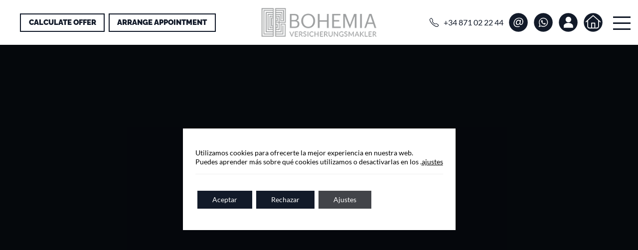

--- FILE ---
content_type: text/html; charset=UTF-8
request_url: https://bohemia-mallorca.com/es/clientes-empresariales/
body_size: 30311
content:
<!DOCTYPE html>

<html class="no-js" lang="es-ES">

	<head><meta charset="UTF-8"><script>if(navigator.userAgent.match(/MSIE|Internet Explorer/i)||navigator.userAgent.match(/Trident\/7\..*?rv:11/i)){var href=document.location.href;if(!href.match(/[?&]nowprocket/)){if(href.indexOf("?")==-1){if(href.indexOf("#")==-1){document.location.href=href+"?nowprocket=1"}else{document.location.href=href.replace("#","?nowprocket=1#")}}else{if(href.indexOf("#")==-1){document.location.href=href+"&nowprocket=1"}else{document.location.href=href.replace("#","&nowprocket=1#")}}}}</script><script>(()=>{class RocketLazyLoadScripts{constructor(){this.v="1.2.5.1",this.triggerEvents=["keydown","mousedown","mousemove","touchmove","touchstart","touchend","wheel"],this.userEventHandler=this.t.bind(this),this.touchStartHandler=this.i.bind(this),this.touchMoveHandler=this.o.bind(this),this.touchEndHandler=this.h.bind(this),this.clickHandler=this.u.bind(this),this.interceptedClicks=[],this.interceptedClickListeners=[],this.l(this),window.addEventListener("pageshow",(t=>{this.persisted=t.persisted,this.everythingLoaded&&this.m()})),document.addEventListener("DOMContentLoaded",(()=>{this.p()})),this.delayedScripts={normal:[],async:[],defer:[]},this.trash=[],this.allJQueries=[]}k(t){document.hidden?t.t():(this.triggerEvents.forEach((e=>window.addEventListener(e,t.userEventHandler,{passive:!0}))),window.addEventListener("touchstart",t.touchStartHandler,{passive:!0}),window.addEventListener("mousedown",t.touchStartHandler),document.addEventListener("visibilitychange",t.userEventHandler))}_(){this.triggerEvents.forEach((t=>window.removeEventListener(t,this.userEventHandler,{passive:!0}))),document.removeEventListener("visibilitychange",this.userEventHandler)}i(t){"HTML"!==t.target.tagName&&(window.addEventListener("touchend",this.touchEndHandler),window.addEventListener("mouseup",this.touchEndHandler),window.addEventListener("touchmove",this.touchMoveHandler,{passive:!0}),window.addEventListener("mousemove",this.touchMoveHandler),t.target.addEventListener("click",this.clickHandler),this.L(t.target,!0),this.M(t.target,"onclick","rocket-onclick"),this.C())}o(t){window.removeEventListener("touchend",this.touchEndHandler),window.removeEventListener("mouseup",this.touchEndHandler),window.removeEventListener("touchmove",this.touchMoveHandler,{passive:!0}),window.removeEventListener("mousemove",this.touchMoveHandler),t.target.removeEventListener("click",this.clickHandler),this.L(t.target,!1),this.M(t.target,"rocket-onclick","onclick"),this.O()}h(){window.removeEventListener("touchend",this.touchEndHandler),window.removeEventListener("mouseup",this.touchEndHandler),window.removeEventListener("touchmove",this.touchMoveHandler,{passive:!0}),window.removeEventListener("mousemove",this.touchMoveHandler)}u(t){t.target.removeEventListener("click",this.clickHandler),this.L(t.target,!1),this.M(t.target,"rocket-onclick","onclick"),this.interceptedClicks.push(t),t.preventDefault(),t.stopPropagation(),t.stopImmediatePropagation(),this.O()}D(){window.removeEventListener("touchstart",this.touchStartHandler,{passive:!0}),window.removeEventListener("mousedown",this.touchStartHandler),this.interceptedClicks.forEach((t=>{t.target.dispatchEvent(new MouseEvent("click",{view:t.view,bubbles:!0,cancelable:!0}))}))}l(t){EventTarget.prototype.addEventListenerBase=EventTarget.prototype.addEventListener,EventTarget.prototype.addEventListener=function(e,i,o){"click"!==e||t.windowLoaded||i===t.clickHandler||t.interceptedClickListeners.push({target:this,func:i,options:o}),(this||window).addEventListenerBase(e,i,o)}}L(t,e){this.interceptedClickListeners.forEach((i=>{i.target===t&&(e?t.removeEventListener("click",i.func,i.options):t.addEventListener("click",i.func,i.options))})),t.parentNode!==document.documentElement&&this.L(t.parentNode,e)}S(){return new Promise((t=>{this.T?this.O=t:t()}))}C(){this.T=!0}O(){this.T=!1}M(t,e,i){t.hasAttribute&&t.hasAttribute(e)&&(event.target.setAttribute(i,event.target.getAttribute(e)),event.target.removeAttribute(e))}t(){this._(this),"loading"===document.readyState?document.addEventListener("DOMContentLoaded",this.R.bind(this)):this.R()}p(){let t=[];document.querySelectorAll("script[type=rocketlazyloadscript][data-rocket-src]").forEach((e=>{let i=e.getAttribute("data-rocket-src");if(i&&0!==i.indexOf("data:")){0===i.indexOf("//")&&(i=location.protocol+i);try{const o=new URL(i).origin;o!==location.origin&&t.push({src:o,crossOrigin:e.crossOrigin||"module"===e.getAttribute("data-rocket-type")})}catch(t){}}})),t=[...new Map(t.map((t=>[JSON.stringify(t),t]))).values()],this.j(t,"preconnect")}async R(){this.lastBreath=Date.now(),this.P(this),this.F(this),this.q(),this.A(),this.I(),await this.U(this.delayedScripts.normal),await this.U(this.delayedScripts.defer),await this.U(this.delayedScripts.async);try{await this.W(),await this.H(this),await this.J()}catch(t){console.error(t)}window.dispatchEvent(new Event("rocket-allScriptsLoaded")),this.everythingLoaded=!0,this.S().then((()=>{this.D()})),this.N()}A(){document.querySelectorAll("script[type=rocketlazyloadscript]").forEach((t=>{t.hasAttribute("data-rocket-src")?t.hasAttribute("async")&&!1!==t.async?this.delayedScripts.async.push(t):t.hasAttribute("defer")&&!1!==t.defer||"module"===t.getAttribute("data-rocket-type")?this.delayedScripts.defer.push(t):this.delayedScripts.normal.push(t):this.delayedScripts.normal.push(t)}))}async B(t){if(await this.G(),!0!==t.noModule||!("noModule"in HTMLScriptElement.prototype))return new Promise((e=>{let i;function o(){(i||t).setAttribute("data-rocket-status","executed"),e()}try{if(navigator.userAgent.indexOf("Firefox/")>0||""===navigator.vendor)i=document.createElement("script"),[...t.attributes].forEach((t=>{let e=t.nodeName;"type"!==e&&("data-rocket-type"===e&&(e="type"),"data-rocket-src"===e&&(e="src"),i.setAttribute(e,t.nodeValue))})),t.text&&(i.text=t.text),i.hasAttribute("src")?(i.addEventListener("load",o),i.addEventListener("error",(function(){i.setAttribute("data-rocket-status","failed"),e()})),setTimeout((()=>{i.isConnected||e()}),1)):(i.text=t.text,o()),t.parentNode.replaceChild(i,t);else{const i=t.getAttribute("data-rocket-type"),n=t.getAttribute("data-rocket-src");i?(t.type=i,t.removeAttribute("data-rocket-type")):t.removeAttribute("type"),t.addEventListener("load",o),t.addEventListener("error",(function(){t.setAttribute("data-rocket-status","failed"),e()})),n?(t.removeAttribute("data-rocket-src"),t.src=n):t.src="data:text/javascript;base64,"+window.btoa(unescape(encodeURIComponent(t.text)))}}catch(i){t.setAttribute("data-rocket-status","failed"),e()}}));t.setAttribute("data-rocket-status","skipped")}async U(t){const e=t.shift();return e&&e.isConnected?(await this.B(e),this.U(t)):Promise.resolve()}I(){this.j([...this.delayedScripts.normal,...this.delayedScripts.defer,...this.delayedScripts.async],"preload")}j(t,e){var i=document.createDocumentFragment();t.forEach((t=>{const o=t.getAttribute&&t.getAttribute("data-rocket-src")||t.src;if(o){const n=document.createElement("link");n.href=o,n.rel=e,"preconnect"!==e&&(n.as="script"),t.getAttribute&&"module"===t.getAttribute("data-rocket-type")&&(n.crossOrigin=!0),t.crossOrigin&&(n.crossOrigin=t.crossOrigin),t.integrity&&(n.integrity=t.integrity),i.appendChild(n),this.trash.push(n)}})),document.head.appendChild(i)}P(t){let e={};function i(i,o){return e[o].eventsToRewrite.indexOf(i)>=0&&!t.everythingLoaded?"rocket-"+i:i}function o(t,o){!function(t){e[t]||(e[t]={originalFunctions:{add:t.addEventListener,remove:t.removeEventListener},eventsToRewrite:[]},t.addEventListener=function(){arguments[0]=i(arguments[0],t),e[t].originalFunctions.add.apply(t,arguments)},t.removeEventListener=function(){arguments[0]=i(arguments[0],t),e[t].originalFunctions.remove.apply(t,arguments)})}(t),e[t].eventsToRewrite.push(o)}function n(e,i){let o=e[i];e[i]=null,Object.defineProperty(e,i,{get:()=>o||function(){},set(n){t.everythingLoaded?o=n:e["rocket"+i]=o=n}})}o(document,"DOMContentLoaded"),o(window,"DOMContentLoaded"),o(window,"load"),o(window,"pageshow"),o(document,"readystatechange"),n(document,"onreadystatechange"),n(window,"onload"),n(window,"onpageshow")}F(t){let e;function i(e){return t.everythingLoaded?e:e.split(" ").map((t=>"load"===t||0===t.indexOf("load.")?"rocket-jquery-load":t)).join(" ")}function o(o){if(o&&o.fn&&!t.allJQueries.includes(o)){o.fn.ready=o.fn.init.prototype.ready=function(e){return t.domReadyFired?e.bind(document)(o):document.addEventListener("rocket-DOMContentLoaded",(()=>e.bind(document)(o))),o([])};const e=o.fn.on;o.fn.on=o.fn.init.prototype.on=function(){return this[0]===window&&("string"==typeof arguments[0]||arguments[0]instanceof String?arguments[0]=i(arguments[0]):"object"==typeof arguments[0]&&Object.keys(arguments[0]).forEach((t=>{const e=arguments[0][t];delete arguments[0][t],arguments[0][i(t)]=e}))),e.apply(this,arguments),this},t.allJQueries.push(o)}e=o}o(window.jQuery),Object.defineProperty(window,"jQuery",{get:()=>e,set(t){o(t)}})}async H(t){const e=document.querySelector("script[data-webpack]");e&&(await async function(){return new Promise((t=>{e.addEventListener("load",t),e.addEventListener("error",t)}))}(),await t.K(),await t.H(t))}async W(){this.domReadyFired=!0,await this.G(),document.dispatchEvent(new Event("rocket-readystatechange")),await this.G(),document.rocketonreadystatechange&&document.rocketonreadystatechange(),await this.G(),document.dispatchEvent(new Event("rocket-DOMContentLoaded")),await this.G(),window.dispatchEvent(new Event("rocket-DOMContentLoaded"))}async J(){await this.G(),document.dispatchEvent(new Event("rocket-readystatechange")),await this.G(),document.rocketonreadystatechange&&document.rocketonreadystatechange(),await this.G(),window.dispatchEvent(new Event("rocket-load")),await this.G(),window.rocketonload&&window.rocketonload(),await this.G(),this.allJQueries.forEach((t=>t(window).trigger("rocket-jquery-load"))),await this.G();const t=new Event("rocket-pageshow");t.persisted=this.persisted,window.dispatchEvent(t),await this.G(),window.rocketonpageshow&&window.rocketonpageshow({persisted:this.persisted}),this.windowLoaded=!0}m(){document.onreadystatechange&&document.onreadystatechange(),window.onload&&window.onload(),window.onpageshow&&window.onpageshow({persisted:this.persisted})}q(){const t=new Map;document.write=document.writeln=function(e){const i=document.currentScript;i||console.error("WPRocket unable to document.write this: "+e);const o=document.createRange(),n=i.parentElement;let s=t.get(i);void 0===s&&(s=i.nextSibling,t.set(i,s));const c=document.createDocumentFragment();o.setStart(c,0),c.appendChild(o.createContextualFragment(e)),n.insertBefore(c,s)}}async G(){Date.now()-this.lastBreath>45&&(await this.K(),this.lastBreath=Date.now())}async K(){return document.hidden?new Promise((t=>setTimeout(t))):new Promise((t=>requestAnimationFrame(t)))}N(){this.trash.forEach((t=>t.remove()))}static run(){const t=new RocketLazyLoadScripts;t.k(t)}}RocketLazyLoadScripts.run()})();</script>

		
		
	
		<meta name="viewport" content="width=device-width, initial-scale=1.0" />
		
		<meta name="facebook-domain-verification" content="x8dqm58m7iwwehzf3susq9vbv4kiv4" />

		<link rel="profile" href="https://gmpg.org/xfn/11">
		
		<link rel="alternate" hreflang="es" href="https://bohemia-mallorca.com/es/clientes-empresariales/" /><link rel="alternate" hreflang="en" href="https://bohemia-mallorca.com/en/business-customers/" /><link rel="alternate" hreflang="de" href="https://bohemia-mallorca.com/geschaeftskunden/" /><link rel="alternate" hreflang="ca" href="https://bohemia-mallorca.com/ca/clients-empresarials/" /><link rel="alternate" hreflang="x-default" href="https://bohemia-mallorca.com/geschaeftskunden/" />
		<meta name='robots' content='index, follow, max-image-preview:large, max-snippet:-1, max-video-preview:-1' />

	<!-- This site is optimized with the Yoast SEO Premium plugin v22.1 (Yoast SEO v22.6) - https://yoast.com/wordpress/plugins/seo/ -->
	<title>Productos de seguros para empresas</title><link rel="preload" as="style" href="https://fonts.googleapis.com/css?family=Abril%20Fatface%3Aregular&#038;display=swap" /><link rel="stylesheet" href="https://fonts.googleapis.com/css?family=Abril%20Fatface%3Aregular&#038;display=swap" media="print" onload="this.media='all'" /><noscript><link rel="stylesheet" href="https://fonts.googleapis.com/css?family=Abril%20Fatface%3Aregular&#038;display=swap" /></noscript>
	<meta name="description" content="Productos de seguro para clientes empresariales, responsabilidad civil profesional, protección jurídica, seguro de salud de la empresa, pérdida de renta, incapacidad laboral" />
	<link rel="canonical" href="https://bohemia-mallorca.com/es/clientes-empresariales/" />
	<meta property="og:locale" content="es_ES" />
	<meta property="og:type" content="article" />
	<meta property="og:title" content="Clientes empresariales" />
	<meta property="og:description" content="Productos de seguro para clientes empresariales, responsabilidad civil profesional, protección jurídica, seguro de salud de la empresa, pérdida de renta, incapacidad laboral" />
	<meta property="og:url" content="https://bohemia-mallorca.com/es/clientes-empresariales/" />
	<meta property="og:site_name" content="Bohemia Mallorca" />
	<meta property="article:publisher" content="https://www.facebook.com/bohemiamallorca" />
	<meta property="article:modified_time" content="2023-07-29T10:52:20+00:00" />
	<meta name="twitter:card" content="summary_large_image" />
	<meta name="twitter:label1" content="Tiempo de lectura" />
	<meta name="twitter:data1" content="5 minutos" />
	<script type="application/ld+json" class="yoast-schema-graph">{"@context":"https://schema.org","@graph":[{"@type":"WebPage","@id":"https://bohemia-mallorca.com/es/clientes-empresariales/","url":"https://bohemia-mallorca.com/es/clientes-empresariales/","name":"Productos de seguros para empresas","isPartOf":{"@id":"https://bohemia-mallorca.com/es/#website"},"datePublished":"2022-03-11T13:45:04+00:00","dateModified":"2023-07-29T10:52:20+00:00","description":"Productos de seguro para clientes empresariales, responsabilidad civil profesional, protección jurídica, seguro de salud de la empresa, pérdida de renta, incapacidad laboral","breadcrumb":{"@id":"https://bohemia-mallorca.com/es/clientes-empresariales/#breadcrumb"},"inLanguage":"es","potentialAction":[{"@type":"ReadAction","target":["https://bohemia-mallorca.com/es/clientes-empresariales/"]}]},{"@type":"BreadcrumbList","@id":"https://bohemia-mallorca.com/es/clientes-empresariales/#breadcrumb","itemListElement":[{"@type":"ListItem","position":1,"name":"Startseite","item":"https://bohemia-mallorca.com/es/"},{"@type":"ListItem","position":2,"name":"Clientes empresariales"}]},{"@type":"WebSite","@id":"https://bohemia-mallorca.com/es/#website","url":"https://bohemia-mallorca.com/es/","name":"Bohemia Mallorca","description":"Versicherungsmakler","publisher":{"@id":"https://bohemia-mallorca.com/es/#organization"},"alternateName":"Bohemia","potentialAction":[{"@type":"SearchAction","target":{"@type":"EntryPoint","urlTemplate":"https://bohemia-mallorca.com/es/?s={search_term_string}"},"query-input":"required name=search_term_string"}],"inLanguage":"es"},{"@type":"Organization","@id":"https://bohemia-mallorca.com/es/#organization","name":"Bohemia Mallorca","alternateName":"Bohemia","url":"https://bohemia-mallorca.com/es/","logo":{"@type":"ImageObject","inLanguage":"es","@id":"https://bohemia-mallorca.com/es/#/schema/logo/image/","url":"https://bohemia-mallorca.com/wp-content/uploads/2022/11/Bohemia_Mallorca_Correduria_de_Seguros_Versicherungsmakler.png","contentUrl":"https://bohemia-mallorca.com/wp-content/uploads/2022/11/Bohemia_Mallorca_Correduria_de_Seguros_Versicherungsmakler.png","width":4167,"height":1250,"caption":"Bohemia Mallorca"},"image":{"@id":"https://bohemia-mallorca.com/es/#/schema/logo/image/"},"sameAs":["https://www.facebook.com/bohemiamallorca","https://www.instagram.com/bohemia_mallorca/"]}]}</script>
	<!-- / Yoast SEO Premium plugin. -->


<link rel='dns-prefetch' href='//code.jquery.com' />
<link rel='dns-prefetch' href='//cdnjs.cloudflare.com' />
<link rel='dns-prefetch' href='//use.fontawesome.com' />
<link href='https://fonts.gstatic.com' crossorigin rel='preconnect' />
<link rel="alternate" type="application/rss+xml" title="Bohemia Mallorca &raquo; Feed" href="https://bohemia-mallorca.com/es/feed/" />
<link rel="alternate" title="oEmbed (JSON)" type="application/json+oembed" href="https://bohemia-mallorca.com/es/wp-json/oembed/1.0/embed?url=https%3A%2F%2Fbohemia-mallorca.com%2Fes%2Fclientes-empresariales%2F" />
<link rel="alternate" title="oEmbed (XML)" type="text/xml+oembed" href="https://bohemia-mallorca.com/es/wp-json/oembed/1.0/embed?url=https%3A%2F%2Fbohemia-mallorca.com%2Fes%2Fclientes-empresariales%2F&#038;format=xml" />
<style id='wp-img-auto-sizes-contain-inline-css' >
img:is([sizes=auto i],[sizes^="auto," i]){contain-intrinsic-size:3000px 1500px}
/*# sourceURL=wp-img-auto-sizes-contain-inline-css */
</style>
<link data-minify="1" rel='stylesheet' id='gs-swiper-css' href='https://bohemia-mallorca.com/wp-content/cache/min/1/wp-content/plugins/gs-logo-slider/assets/libs/swiper-js/swiper.min.css?ver=1748234726'  media='all' />
<link data-minify="1" rel='stylesheet' id='gs-tippyjs-css' href='https://bohemia-mallorca.com/wp-content/cache/min/1/wp-content/plugins/gs-logo-slider/assets/libs/tippyjs/tippy.css?ver=1748234727'  media='all' />
<link rel='stylesheet' id='gs-logo-public-css' href='https://bohemia-mallorca.com/wp-content/plugins/gs-logo-slider/assets/css/gs-logo.min.css?ver=3.6.8'  media='all' />
<style id='wp-emoji-styles-inline-css' >

	img.wp-smiley, img.emoji {
		display: inline !important;
		border: none !important;
		box-shadow: none !important;
		height: 1em !important;
		width: 1em !important;
		margin: 0 0.07em !important;
		vertical-align: -0.1em !important;
		background: none !important;
		padding: 0 !important;
	}
/*# sourceURL=wp-emoji-styles-inline-css */
</style>
<link rel='stylesheet' id='wp-block-library-css' href='https://bohemia-mallorca.com/wp-includes/css/dist/block-library/style.min.css?ver=6.9'  media='all' />
<style id='global-styles-inline-css' >
:root{--wp--preset--aspect-ratio--square: 1;--wp--preset--aspect-ratio--4-3: 4/3;--wp--preset--aspect-ratio--3-4: 3/4;--wp--preset--aspect-ratio--3-2: 3/2;--wp--preset--aspect-ratio--2-3: 2/3;--wp--preset--aspect-ratio--16-9: 16/9;--wp--preset--aspect-ratio--9-16: 9/16;--wp--preset--color--black: #000000;--wp--preset--color--cyan-bluish-gray: #abb8c3;--wp--preset--color--white: #ffffff;--wp--preset--color--pale-pink: #f78da7;--wp--preset--color--vivid-red: #cf2e2e;--wp--preset--color--luminous-vivid-orange: #ff6900;--wp--preset--color--luminous-vivid-amber: #fcb900;--wp--preset--color--light-green-cyan: #7bdcb5;--wp--preset--color--vivid-green-cyan: #00d084;--wp--preset--color--pale-cyan-blue: #8ed1fc;--wp--preset--color--vivid-cyan-blue: #0693e3;--wp--preset--color--vivid-purple: #9b51e0;--wp--preset--color--accent: #ffffff;--wp--preset--color--primary: #ffffff;--wp--preset--color--headings: #ffffff;--wp--preset--color--buttons-background: #121a29;--wp--preset--color--buttons-text: #FFFFFF;--wp--preset--color--secondary: #cccccc;--wp--preset--color--border: #E1E1E3;--wp--preset--color--light-background: #F1F1F3;--wp--preset--color--background: #121a29;--wp--preset--gradient--vivid-cyan-blue-to-vivid-purple: linear-gradient(135deg,rgb(6,147,227) 0%,rgb(155,81,224) 100%);--wp--preset--gradient--light-green-cyan-to-vivid-green-cyan: linear-gradient(135deg,rgb(122,220,180) 0%,rgb(0,208,130) 100%);--wp--preset--gradient--luminous-vivid-amber-to-luminous-vivid-orange: linear-gradient(135deg,rgb(252,185,0) 0%,rgb(255,105,0) 100%);--wp--preset--gradient--luminous-vivid-orange-to-vivid-red: linear-gradient(135deg,rgb(255,105,0) 0%,rgb(207,46,46) 100%);--wp--preset--gradient--very-light-gray-to-cyan-bluish-gray: linear-gradient(135deg,rgb(238,238,238) 0%,rgb(169,184,195) 100%);--wp--preset--gradient--cool-to-warm-spectrum: linear-gradient(135deg,rgb(74,234,220) 0%,rgb(151,120,209) 20%,rgb(207,42,186) 40%,rgb(238,44,130) 60%,rgb(251,105,98) 80%,rgb(254,248,76) 100%);--wp--preset--gradient--blush-light-purple: linear-gradient(135deg,rgb(255,206,236) 0%,rgb(152,150,240) 100%);--wp--preset--gradient--blush-bordeaux: linear-gradient(135deg,rgb(254,205,165) 0%,rgb(254,45,45) 50%,rgb(107,0,62) 100%);--wp--preset--gradient--luminous-dusk: linear-gradient(135deg,rgb(255,203,112) 0%,rgb(199,81,192) 50%,rgb(65,88,208) 100%);--wp--preset--gradient--pale-ocean: linear-gradient(135deg,rgb(255,245,203) 0%,rgb(182,227,212) 50%,rgb(51,167,181) 100%);--wp--preset--gradient--electric-grass: linear-gradient(135deg,rgb(202,248,128) 0%,rgb(113,206,126) 100%);--wp--preset--gradient--midnight: linear-gradient(135deg,rgb(2,3,129) 0%,rgb(40,116,252) 100%);--wp--preset--font-size--small: 16px;--wp--preset--font-size--medium: 20px;--wp--preset--font-size--large: 24px;--wp--preset--font-size--x-large: 42px;--wp--preset--font-size--normal: 19px;--wp--preset--font-size--larger: 32px;--wp--preset--spacing--20: 0.44rem;--wp--preset--spacing--30: 0.67rem;--wp--preset--spacing--40: 1rem;--wp--preset--spacing--50: 1.5rem;--wp--preset--spacing--60: 2.25rem;--wp--preset--spacing--70: 3.38rem;--wp--preset--spacing--80: 5.06rem;--wp--preset--shadow--natural: 6px 6px 9px rgba(0, 0, 0, 0.2);--wp--preset--shadow--deep: 12px 12px 50px rgba(0, 0, 0, 0.4);--wp--preset--shadow--sharp: 6px 6px 0px rgba(0, 0, 0, 0.2);--wp--preset--shadow--outlined: 6px 6px 0px -3px rgb(255, 255, 255), 6px 6px rgb(0, 0, 0);--wp--preset--shadow--crisp: 6px 6px 0px rgb(0, 0, 0);}:where(.is-layout-flex){gap: 0.5em;}:where(.is-layout-grid){gap: 0.5em;}body .is-layout-flex{display: flex;}.is-layout-flex{flex-wrap: wrap;align-items: center;}.is-layout-flex > :is(*, div){margin: 0;}body .is-layout-grid{display: grid;}.is-layout-grid > :is(*, div){margin: 0;}:where(.wp-block-columns.is-layout-flex){gap: 2em;}:where(.wp-block-columns.is-layout-grid){gap: 2em;}:where(.wp-block-post-template.is-layout-flex){gap: 1.25em;}:where(.wp-block-post-template.is-layout-grid){gap: 1.25em;}.has-black-color{color: var(--wp--preset--color--black) !important;}.has-cyan-bluish-gray-color{color: var(--wp--preset--color--cyan-bluish-gray) !important;}.has-white-color{color: var(--wp--preset--color--white) !important;}.has-pale-pink-color{color: var(--wp--preset--color--pale-pink) !important;}.has-vivid-red-color{color: var(--wp--preset--color--vivid-red) !important;}.has-luminous-vivid-orange-color{color: var(--wp--preset--color--luminous-vivid-orange) !important;}.has-luminous-vivid-amber-color{color: var(--wp--preset--color--luminous-vivid-amber) !important;}.has-light-green-cyan-color{color: var(--wp--preset--color--light-green-cyan) !important;}.has-vivid-green-cyan-color{color: var(--wp--preset--color--vivid-green-cyan) !important;}.has-pale-cyan-blue-color{color: var(--wp--preset--color--pale-cyan-blue) !important;}.has-vivid-cyan-blue-color{color: var(--wp--preset--color--vivid-cyan-blue) !important;}.has-vivid-purple-color{color: var(--wp--preset--color--vivid-purple) !important;}.has-black-background-color{background-color: var(--wp--preset--color--black) !important;}.has-cyan-bluish-gray-background-color{background-color: var(--wp--preset--color--cyan-bluish-gray) !important;}.has-white-background-color{background-color: var(--wp--preset--color--white) !important;}.has-pale-pink-background-color{background-color: var(--wp--preset--color--pale-pink) !important;}.has-vivid-red-background-color{background-color: var(--wp--preset--color--vivid-red) !important;}.has-luminous-vivid-orange-background-color{background-color: var(--wp--preset--color--luminous-vivid-orange) !important;}.has-luminous-vivid-amber-background-color{background-color: var(--wp--preset--color--luminous-vivid-amber) !important;}.has-light-green-cyan-background-color{background-color: var(--wp--preset--color--light-green-cyan) !important;}.has-vivid-green-cyan-background-color{background-color: var(--wp--preset--color--vivid-green-cyan) !important;}.has-pale-cyan-blue-background-color{background-color: var(--wp--preset--color--pale-cyan-blue) !important;}.has-vivid-cyan-blue-background-color{background-color: var(--wp--preset--color--vivid-cyan-blue) !important;}.has-vivid-purple-background-color{background-color: var(--wp--preset--color--vivid-purple) !important;}.has-black-border-color{border-color: var(--wp--preset--color--black) !important;}.has-cyan-bluish-gray-border-color{border-color: var(--wp--preset--color--cyan-bluish-gray) !important;}.has-white-border-color{border-color: var(--wp--preset--color--white) !important;}.has-pale-pink-border-color{border-color: var(--wp--preset--color--pale-pink) !important;}.has-vivid-red-border-color{border-color: var(--wp--preset--color--vivid-red) !important;}.has-luminous-vivid-orange-border-color{border-color: var(--wp--preset--color--luminous-vivid-orange) !important;}.has-luminous-vivid-amber-border-color{border-color: var(--wp--preset--color--luminous-vivid-amber) !important;}.has-light-green-cyan-border-color{border-color: var(--wp--preset--color--light-green-cyan) !important;}.has-vivid-green-cyan-border-color{border-color: var(--wp--preset--color--vivid-green-cyan) !important;}.has-pale-cyan-blue-border-color{border-color: var(--wp--preset--color--pale-cyan-blue) !important;}.has-vivid-cyan-blue-border-color{border-color: var(--wp--preset--color--vivid-cyan-blue) !important;}.has-vivid-purple-border-color{border-color: var(--wp--preset--color--vivid-purple) !important;}.has-vivid-cyan-blue-to-vivid-purple-gradient-background{background: var(--wp--preset--gradient--vivid-cyan-blue-to-vivid-purple) !important;}.has-light-green-cyan-to-vivid-green-cyan-gradient-background{background: var(--wp--preset--gradient--light-green-cyan-to-vivid-green-cyan) !important;}.has-luminous-vivid-amber-to-luminous-vivid-orange-gradient-background{background: var(--wp--preset--gradient--luminous-vivid-amber-to-luminous-vivid-orange) !important;}.has-luminous-vivid-orange-to-vivid-red-gradient-background{background: var(--wp--preset--gradient--luminous-vivid-orange-to-vivid-red) !important;}.has-very-light-gray-to-cyan-bluish-gray-gradient-background{background: var(--wp--preset--gradient--very-light-gray-to-cyan-bluish-gray) !important;}.has-cool-to-warm-spectrum-gradient-background{background: var(--wp--preset--gradient--cool-to-warm-spectrum) !important;}.has-blush-light-purple-gradient-background{background: var(--wp--preset--gradient--blush-light-purple) !important;}.has-blush-bordeaux-gradient-background{background: var(--wp--preset--gradient--blush-bordeaux) !important;}.has-luminous-dusk-gradient-background{background: var(--wp--preset--gradient--luminous-dusk) !important;}.has-pale-ocean-gradient-background{background: var(--wp--preset--gradient--pale-ocean) !important;}.has-electric-grass-gradient-background{background: var(--wp--preset--gradient--electric-grass) !important;}.has-midnight-gradient-background{background: var(--wp--preset--gradient--midnight) !important;}.has-small-font-size{font-size: var(--wp--preset--font-size--small) !important;}.has-medium-font-size{font-size: var(--wp--preset--font-size--medium) !important;}.has-large-font-size{font-size: var(--wp--preset--font-size--large) !important;}.has-x-large-font-size{font-size: var(--wp--preset--font-size--x-large) !important;}
/*# sourceURL=global-styles-inline-css */
</style>

<style id='classic-theme-styles-inline-css' >
/*! This file is auto-generated */
.wp-block-button__link{color:#fff;background-color:#32373c;border-radius:9999px;box-shadow:none;text-decoration:none;padding:calc(.667em + 2px) calc(1.333em + 2px);font-size:1.125em}.wp-block-file__button{background:#32373c;color:#fff;text-decoration:none}
/*# sourceURL=/wp-includes/css/classic-themes.min.css */
</style>
<link rel='stylesheet' id='wpml-legacy-horizontal-list-0-css' href='//bohemia-mallorca.com/wp-content/plugins/sitepress-multilingual-cms/templates/language-switchers/legacy-list-horizontal/style.min.css?ver=1'  media='all' />
<link data-minify="1" rel='stylesheet' id='ssa-upcoming-appointments-card-style-css' href='https://bohemia-mallorca.com/wp-content/cache/min/1/wp-content/plugins/simply-schedule-appointments/assets/css/upcoming-appointments.css?ver=1748234724'  media='all' />
<link data-minify="1" rel='stylesheet' id='ssa-styles-css' href='https://bohemia-mallorca.com/wp-content/cache/min/1/wp-content/plugins/simply-schedule-appointments/assets/css/ssa-styles.css?ver=1748234724'  media='all' />
<link data-minify="1" rel='stylesheet' id='slick-carousel-css-css' href='https://bohemia-mallorca.com/wp-content/cache/min/1/ajax/libs/slick-carousel/1.8.1/slick.min.css?ver=1748234734'  media='all' />
<link data-minify="1" rel='stylesheet' id='chaplin-style-css' href='https://bohemia-mallorca.com/wp-content/cache/min/1/wp-content/themes/chaplin/style.css?ver=1748234730'  media='all' />
<style id='chaplin-style-inline-css' >
:root{--headings-weight:600;--headings-case:uppercase;--background-color:#121a29;--primary-color:#ffffff;--headings-color:#ffffff;--buttons-background-color:#121a29;--secondary-color:#cccccc;--accent-color:#ffffff}h1,h2,h3,h4,h5,h6,.faux-heading,.fw-headings{font-weight:600}h1,h2,h3,h4,h5,h6,.faux-heading,.tt-headings{text-transform:uppercase}.bg-body-background,.bg-body-background-hover:hover,:root .has-background-background-color,body,:root body.custom-background,.menu-modal,.header-inner.is-sticky{background-color:#121a29}.border-color-body-background,.border-color-body-background-hover:hover{border-color:#121a29}#pagination .loader.same-primary-border-color{border-top-color:#121a29}.color-body-background,.color-body-background-hover:hover,:root .has-background-color,button,.button,.faux-button,.wp-block-button__link,:root .wp-block-file a.wp-block-file__button,input[type='button'],input[type='reset'],input[type='submit'],:root .woocommerce #respond input#submit,:root .woocommerce a.button,:root .woocommerce button.button,:root .woocommerce input.button{color:#121a29}.fill-children-body-background,.fill-children-body-background *{fill:#121a29}.bg-primary,.bg-primary-hover:hover,:root .has-primary-background-color{background-color:#ffffff}.border-color-primary,.border-color-primary-hover:hover{border-color:#ffffff}.color-primary,.color-primary-hover:hover,:root .has-primary-color,body,.main-menu-alt ul li{color:#ffffff}.fill-children-primary,.fill-children-primary *{fill:#ffffff}h1,h2,h3,h4,h5,h6,.faux-heading{color:#ffffff}.bg-secondary,.bg-secondary-hover:hover,:root .has-secondary-background-color{background-color:#cccccc}.border-color-secondary,.border-color-secondary-hover:hover{border-color:#cccccc}.color-secondary,.color-secondary-hover:hover,:root .has-secondary-color,.wp-block-latest-comments time,.wp-block-latest-posts time{color:#cccccc}::-webkit-input-placeholder{color:#cccccc}::-moz-placeholder{color:#cccccc}:-moz-placeholder{color:#cccccc}:-ms-input-placeholder{color:#cccccc}::placeholder{color:#cccccc}.fill-children-secondary,.fill-children-secondary *{fill:#cccccc}.bg-accent,.bg-accent-hover:hover,:root .has-accent-background-color,button,.button,.faux-button,.wp-block-button__link,:root .wp-block-file a.wp-block-file__button,input[type='button'],input[type='reset'],input[type='submit'],:root .woocommerce #respond input#submit,:root .woocommerce a.button,:root .woocommerce button.button,:root .woocommerce input.button{background-color:#ffffff}.border-color-accent,.border-color-accent-hover:hover,blockquote{border-color:#ffffff}.color-accent,.color-accent-hover:hover,:root .has-accent-color,a,.is-style-outline .wp-block-button__link:not(.has-text-color),.wp-block-button__link.is-style-outline{color:#ffffff}.fill-children-accent,.fill-children-accent *{fill:#ffffff}button,.button,.faux-button,.wp-block-button__link,:root .wp-block-file a.wp-block-file__button,input[type='button'],input[type='reset'],input[type='submit'],:root .woocommerce #respond input#submit,:root .woocommerce a.button,:root .woocommerce button.button,:root .woocommerce input.button,:root .has-buttons-background-background-color{background-color:#121a29}:root .has-buttons-background-color,.is-style-outline .wp-block-button__link:not(.has-text-color),.wp-block-button__link.is-style-outline{color:#121a29}
/*# sourceURL=chaplin-style-inline-css */
</style>
<link rel='stylesheet' id='animation-style-css' href='https://cdnjs.cloudflare.com/ajax/libs/animate.css/4.1.1/animate.min.css?ver=1.1768690638'  media='1' />
<link data-minify="1" rel='stylesheet' id='child-style-css' href='https://bohemia-mallorca.com/wp-content/cache/background-css/bohemia-mallorca.com/wp-content/cache/min/1/wp-content/themes/chaplin-child/style.css?ver=1748234729&wpr_t=1768694239'  media='all' />
<link rel='stylesheet' id='chaplin-print-styles-css' href='https://bohemia-mallorca.com/wp-content/themes/chaplin/assets/css/print.css?ver=2.6.7'  media='print' />
<link data-minify="1" rel='stylesheet' id='font-awesome-official-css' href='https://bohemia-mallorca.com/wp-content/cache/min/1/releases/v6.0.0/css/all.css?ver=1748234718'  media='all' crossorigin="anonymous" />
<link data-minify="1" rel='stylesheet' id='js_composer_front-css' href='https://bohemia-mallorca.com/wp-content/cache/background-css/bohemia-mallorca.com/wp-content/cache/min/1/wp-content/uploads/js_composer/js_composer_front_custom.css?ver=1748234728&wpr_t=1768694239'  media='all' />
<link data-minify="1" rel='stylesheet' id='moove_gdpr_frontend-css' href='https://bohemia-mallorca.com/wp-content/cache/min/1/wp-content/plugins/gdpr-cookie-compliance/dist/styles/gdpr-main-nf.css?ver=1748234722'  media='all' />
<style id='moove_gdpr_frontend-inline-css' >
				#moove_gdpr_cookie_modal .moove-gdpr-modal-content .moove-gdpr-tab-main h3.tab-title, 
				#moove_gdpr_cookie_modal .moove-gdpr-modal-content .moove-gdpr-tab-main span.tab-title,
				#moove_gdpr_cookie_modal .moove-gdpr-modal-content .moove-gdpr-modal-left-content #moove-gdpr-menu li a, 
				#moove_gdpr_cookie_modal .moove-gdpr-modal-content .moove-gdpr-modal-left-content #moove-gdpr-menu li button,
				#moove_gdpr_cookie_modal .moove-gdpr-modal-content .moove-gdpr-modal-left-content .moove-gdpr-branding-cnt a,
				#moove_gdpr_cookie_modal .moove-gdpr-modal-content .moove-gdpr-modal-footer-content .moove-gdpr-button-holder a.mgbutton, 
				#moove_gdpr_cookie_modal .moove-gdpr-modal-content .moove-gdpr-modal-footer-content .moove-gdpr-button-holder button.mgbutton,
				#moove_gdpr_cookie_modal .cookie-switch .cookie-slider:after, 
				#moove_gdpr_cookie_modal .cookie-switch .slider:after, 
				#moove_gdpr_cookie_modal .switch .cookie-slider:after, 
				#moove_gdpr_cookie_modal .switch .slider:after,
				#moove_gdpr_cookie_info_bar .moove-gdpr-info-bar-container .moove-gdpr-info-bar-content p, 
				#moove_gdpr_cookie_info_bar .moove-gdpr-info-bar-container .moove-gdpr-info-bar-content p a,
				#moove_gdpr_cookie_info_bar .moove-gdpr-info-bar-container .moove-gdpr-info-bar-content a.mgbutton, 
				#moove_gdpr_cookie_info_bar .moove-gdpr-info-bar-container .moove-gdpr-info-bar-content button.mgbutton,
				#moove_gdpr_cookie_modal .moove-gdpr-modal-content .moove-gdpr-tab-main .moove-gdpr-tab-main-content h1, 
				#moove_gdpr_cookie_modal .moove-gdpr-modal-content .moove-gdpr-tab-main .moove-gdpr-tab-main-content h2, 
				#moove_gdpr_cookie_modal .moove-gdpr-modal-content .moove-gdpr-tab-main .moove-gdpr-tab-main-content h3, 
				#moove_gdpr_cookie_modal .moove-gdpr-modal-content .moove-gdpr-tab-main .moove-gdpr-tab-main-content h4, 
				#moove_gdpr_cookie_modal .moove-gdpr-modal-content .moove-gdpr-tab-main .moove-gdpr-tab-main-content h5, 
				#moove_gdpr_cookie_modal .moove-gdpr-modal-content .moove-gdpr-tab-main .moove-gdpr-tab-main-content h6,
				#moove_gdpr_cookie_modal .moove-gdpr-modal-content.moove_gdpr_modal_theme_v2 .moove-gdpr-modal-title .tab-title,
				#moove_gdpr_cookie_modal .moove-gdpr-modal-content.moove_gdpr_modal_theme_v2 .moove-gdpr-tab-main h3.tab-title, 
				#moove_gdpr_cookie_modal .moove-gdpr-modal-content.moove_gdpr_modal_theme_v2 .moove-gdpr-tab-main span.tab-title,
				#moove_gdpr_cookie_modal .moove-gdpr-modal-content.moove_gdpr_modal_theme_v2 .moove-gdpr-branding-cnt a {
				 	font-weight: inherit				}
			#moove_gdpr_cookie_modal,#moove_gdpr_cookie_info_bar,.gdpr_cookie_settings_shortcode_content{font-family:inherit}#moove_gdpr_save_popup_settings_button{background-color:#373737;color:#fff}#moove_gdpr_save_popup_settings_button:hover{background-color:#000}#moove_gdpr_cookie_info_bar .moove-gdpr-info-bar-container .moove-gdpr-info-bar-content a.mgbutton,#moove_gdpr_cookie_info_bar .moove-gdpr-info-bar-container .moove-gdpr-info-bar-content button.mgbutton{background-color:#121a29}#moove_gdpr_cookie_modal .moove-gdpr-modal-content .moove-gdpr-modal-footer-content .moove-gdpr-button-holder a.mgbutton,#moove_gdpr_cookie_modal .moove-gdpr-modal-content .moove-gdpr-modal-footer-content .moove-gdpr-button-holder button.mgbutton,.gdpr_cookie_settings_shortcode_content .gdpr-shr-button.button-green{background-color:#121a29;border-color:#121a29}#moove_gdpr_cookie_modal .moove-gdpr-modal-content .moove-gdpr-modal-footer-content .moove-gdpr-button-holder a.mgbutton:hover,#moove_gdpr_cookie_modal .moove-gdpr-modal-content .moove-gdpr-modal-footer-content .moove-gdpr-button-holder button.mgbutton:hover,.gdpr_cookie_settings_shortcode_content .gdpr-shr-button.button-green:hover{background-color:#fff;color:#121a29}#moove_gdpr_cookie_modal .moove-gdpr-modal-content .moove-gdpr-modal-close i,#moove_gdpr_cookie_modal .moove-gdpr-modal-content .moove-gdpr-modal-close span.gdpr-icon{background-color:#121a29;border:1px solid #121a29}#moove_gdpr_cookie_info_bar span.change-settings-button.focus-g,#moove_gdpr_cookie_info_bar span.change-settings-button:focus,#moove_gdpr_cookie_info_bar button.change-settings-button.focus-g,#moove_gdpr_cookie_info_bar button.change-settings-button:focus{-webkit-box-shadow:0 0 1px 3px #121a29;-moz-box-shadow:0 0 1px 3px #121a29;box-shadow:0 0 1px 3px #121a29}#moove_gdpr_cookie_modal .moove-gdpr-modal-content .moove-gdpr-modal-close i:hover,#moove_gdpr_cookie_modal .moove-gdpr-modal-content .moove-gdpr-modal-close span.gdpr-icon:hover,#moove_gdpr_cookie_info_bar span[data-href]>u.change-settings-button{color:#121a29}#moove_gdpr_cookie_modal .moove-gdpr-modal-content .moove-gdpr-modal-left-content #moove-gdpr-menu li.menu-item-selected a span.gdpr-icon,#moove_gdpr_cookie_modal .moove-gdpr-modal-content .moove-gdpr-modal-left-content #moove-gdpr-menu li.menu-item-selected button span.gdpr-icon{color:inherit}#moove_gdpr_cookie_modal .moove-gdpr-modal-content .moove-gdpr-modal-left-content #moove-gdpr-menu li a span.gdpr-icon,#moove_gdpr_cookie_modal .moove-gdpr-modal-content .moove-gdpr-modal-left-content #moove-gdpr-menu li button span.gdpr-icon{color:inherit}#moove_gdpr_cookie_modal .gdpr-acc-link{line-height:0;font-size:0;color:transparent;position:absolute}#moove_gdpr_cookie_modal .moove-gdpr-modal-content .moove-gdpr-modal-close:hover i,#moove_gdpr_cookie_modal .moove-gdpr-modal-content .moove-gdpr-modal-left-content #moove-gdpr-menu li a,#moove_gdpr_cookie_modal .moove-gdpr-modal-content .moove-gdpr-modal-left-content #moove-gdpr-menu li button,#moove_gdpr_cookie_modal .moove-gdpr-modal-content .moove-gdpr-modal-left-content #moove-gdpr-menu li button i,#moove_gdpr_cookie_modal .moove-gdpr-modal-content .moove-gdpr-modal-left-content #moove-gdpr-menu li a i,#moove_gdpr_cookie_modal .moove-gdpr-modal-content .moove-gdpr-tab-main .moove-gdpr-tab-main-content a:hover,#moove_gdpr_cookie_info_bar.moove-gdpr-dark-scheme .moove-gdpr-info-bar-container .moove-gdpr-info-bar-content a.mgbutton:hover,#moove_gdpr_cookie_info_bar.moove-gdpr-dark-scheme .moove-gdpr-info-bar-container .moove-gdpr-info-bar-content button.mgbutton:hover,#moove_gdpr_cookie_info_bar.moove-gdpr-dark-scheme .moove-gdpr-info-bar-container .moove-gdpr-info-bar-content a:hover,#moove_gdpr_cookie_info_bar.moove-gdpr-dark-scheme .moove-gdpr-info-bar-container .moove-gdpr-info-bar-content button:hover,#moove_gdpr_cookie_info_bar.moove-gdpr-dark-scheme .moove-gdpr-info-bar-container .moove-gdpr-info-bar-content span.change-settings-button:hover,#moove_gdpr_cookie_info_bar.moove-gdpr-dark-scheme .moove-gdpr-info-bar-container .moove-gdpr-info-bar-content button.change-settings-button:hover,#moove_gdpr_cookie_info_bar.moove-gdpr-dark-scheme .moove-gdpr-info-bar-container .moove-gdpr-info-bar-content u.change-settings-button:hover,#moove_gdpr_cookie_info_bar span[data-href]>u.change-settings-button,#moove_gdpr_cookie_info_bar.moove-gdpr-dark-scheme .moove-gdpr-info-bar-container .moove-gdpr-info-bar-content a.mgbutton.focus-g,#moove_gdpr_cookie_info_bar.moove-gdpr-dark-scheme .moove-gdpr-info-bar-container .moove-gdpr-info-bar-content button.mgbutton.focus-g,#moove_gdpr_cookie_info_bar.moove-gdpr-dark-scheme .moove-gdpr-info-bar-container .moove-gdpr-info-bar-content a.focus-g,#moove_gdpr_cookie_info_bar.moove-gdpr-dark-scheme .moove-gdpr-info-bar-container .moove-gdpr-info-bar-content button.focus-g,#moove_gdpr_cookie_info_bar.moove-gdpr-dark-scheme .moove-gdpr-info-bar-container .moove-gdpr-info-bar-content a.mgbutton:focus,#moove_gdpr_cookie_info_bar.moove-gdpr-dark-scheme .moove-gdpr-info-bar-container .moove-gdpr-info-bar-content button.mgbutton:focus,#moove_gdpr_cookie_info_bar.moove-gdpr-dark-scheme .moove-gdpr-info-bar-container .moove-gdpr-info-bar-content a:focus,#moove_gdpr_cookie_info_bar.moove-gdpr-dark-scheme .moove-gdpr-info-bar-container .moove-gdpr-info-bar-content button:focus,#moove_gdpr_cookie_info_bar.moove-gdpr-dark-scheme .moove-gdpr-info-bar-container .moove-gdpr-info-bar-content span.change-settings-button.focus-g,span.change-settings-button:focus,button.change-settings-button.focus-g,button.change-settings-button:focus,#moove_gdpr_cookie_info_bar.moove-gdpr-dark-scheme .moove-gdpr-info-bar-container .moove-gdpr-info-bar-content u.change-settings-button.focus-g,#moove_gdpr_cookie_info_bar.moove-gdpr-dark-scheme .moove-gdpr-info-bar-container .moove-gdpr-info-bar-content u.change-settings-button:focus{color:#121a29}#moove_gdpr_cookie_modal.gdpr_lightbox-hide{display:none}#moove_gdpr_cookie_info_bar.gdpr-full-screen-infobar .moove-gdpr-info-bar-container .moove-gdpr-info-bar-content .moove-gdpr-cookie-notice p a{color:#121a29!important}#moove_gdpr_cookie_info_bar .moove-gdpr-info-bar-container .moove-gdpr-info-bar-content a.mgbutton,#moove_gdpr_cookie_info_bar .moove-gdpr-info-bar-container .moove-gdpr-info-bar-content button.mgbutton,#moove_gdpr_cookie_modal .moove-gdpr-modal-content .moove-gdpr-modal-footer-content .moove-gdpr-button-holder a.mgbutton,#moove_gdpr_cookie_modal .moove-gdpr-modal-content .moove-gdpr-modal-footer-content .moove-gdpr-button-holder button.mgbutton,.gdpr-shr-button,#moove_gdpr_cookie_info_bar .moove-gdpr-infobar-close-btn{border-radius:0}
/*# sourceURL=moove_gdpr_frontend-inline-css */
</style>
<link data-minify="1" rel='stylesheet' id='gdpr_cc_addon_frontend-css' href='https://bohemia-mallorca.com/wp-content/cache/min/1/wp-content/plugins/gdpr-cookie-compliance-addon/assets/css/gdpr_cc_addon.css?ver=1748234720'  media='all' />
<style id='rocket-lazyload-inline-css' >
.rll-youtube-player{position:relative;padding-bottom:56.23%;height:0;overflow:hidden;max-width:100%;}.rll-youtube-player:focus-within{outline: 2px solid currentColor;outline-offset: 5px;}.rll-youtube-player iframe{position:absolute;top:0;left:0;width:100%;height:100%;z-index:100;background:0 0}.rll-youtube-player img{bottom:0;display:block;left:0;margin:auto;max-width:100%;width:100%;position:absolute;right:0;top:0;border:none;height:auto;-webkit-transition:.4s all;-moz-transition:.4s all;transition:.4s all}.rll-youtube-player img:hover{-webkit-filter:brightness(75%)}.rll-youtube-player .play{height:100%;width:100%;left:0;top:0;position:absolute;background:var(--wpr-bg-2a110296-84cc-411e-94dc-6368d6eec34e) no-repeat center;background-color: transparent !important;cursor:pointer;border:none;}
/*# sourceURL=rocket-lazyload-inline-css */
</style>
<link data-minify="1" rel='stylesheet' id='font-awesome-official-v4shim-css' href='https://bohemia-mallorca.com/wp-content/cache/min/1/releases/v6.0.0/css/v4-shims.css?ver=1748234718'  media='all' crossorigin="anonymous" />
<script data-minify="1"  defer src="https://bohemia-mallorca.com/wp-content/cache/min/1/ajax/libs/jquery/3.7.1/jquery.min.js?ver=1748234733" id="jquery-js"></script>
<script type="rocketlazyloadscript" data-rocket-src="https://bohemia-mallorca.com/wp-includes/js/imagesloaded.min.js?ver=5.0.0" id="imagesloaded-js" defer></script>
<script type="rocketlazyloadscript" data-rocket-src="https://bohemia-mallorca.com/wp-content/themes/chaplin/assets/js/modernizr-touchevents.min.js?ver=3.6.0" id="chaplin-modernizr-js" defer></script>
<script  id="chaplin-construct-js-extra">
/* <![CDATA[ */
var chaplin_ajax_load_more = {"ajaxurl":"https://bohemia-mallorca.com/wp-admin/admin-ajax.php"};
//# sourceURL=chaplin-construct-js-extra
/* ]]> */
</script>
<script type="rocketlazyloadscript" data-minify="1"  data-rocket-src="https://bohemia-mallorca.com/wp-content/cache/min/1/wp-content/themes/chaplin/assets/js/construct.js?ver=1748234731" id="chaplin-construct-js" defer></script>
<script type="rocketlazyloadscript"></script><link rel="https://api.w.org/" href="https://bohemia-mallorca.com/es/wp-json/" /><link rel="alternate" title="JSON" type="application/json" href="https://bohemia-mallorca.com/es/wp-json/wp/v2/pages/8397" /><link rel="EditURI" type="application/rsd+xml" title="RSD" href="https://bohemia-mallorca.com/xmlrpc.php?rsd" />
<meta name="generator" content="WordPress 6.9" />
<link rel='shortlink' href='https://bohemia-mallorca.com/es/?p=8397' />
		<!-- Custom Logo: hide header text -->
		<style id="custom-logo-css" >
			.site-title, .site-description {
				position: absolute;
				clip-path: inset(50%);
			}
		</style>
		<meta name="generator" content="WPML ver:4.5.14 stt:8,1,3,2;" />
<script type="application/ld+json">
{
	"@context": "http://schema.org",
    "@type": "Organization",
    "name": "Bohemia Mallorca",
 	"description": "Bohemia Mallorca es una correduría de seguros en Mallorca que ofrece servicios para toda España. Está formado por corredores de seguros con amplia experiencia que proveen asesoramiento personalizado en seguros de salud privado, seguros para coches, seguros para casas y seguros para empresas, entre otros.",
	"image": "https://bohemia-mallorca.com/wp-content/uploads/2023/04/bohemia-mallorca-versicherungen-spanien-versicherungsmakler_quer-jpg.webp",
	"logo": "https://bohemia-mallorca.com/wp-content/uploads/2022/05/bohemia_mallorca_logo_es.svg",
	"url": "https://bohemia-mallorca.com/es/",
    "telephone": "+34871022244",
    "sameAs": ["https://www.linkedin.com/company/bohemia-mallorca-corredur%C3%ADa-de-seguros/", "https://www.facebook.com/bohemiamallorca", "https://www.instagram.com/bohemia_mallorca/"],
    "address": {
       	"@type": "postalAddress",
        "streetAddress": "Avinguda dels Ocells, 9",
        "addressLocality": "Mallorca",
        "postalCode": "07609",
        "addressCountry": "España"
	}
}
</script><link rel="icon" type="image/png" href="/wp-content/uploads/fbrfg/favicon-96x96.png" sizes="96x96" />
<link rel="icon" type="image/svg+xml" href="/wp-content/uploads/fbrfg/favicon.svg" />
<link rel="shortcut icon" href="/wp-content/uploads/fbrfg/favicon.ico" />
<link rel="apple-touch-icon" sizes="180x180" href="/wp-content/uploads/fbrfg/apple-touch-icon.png" />
<meta name="apple-mobile-web-app-title" content="Bohemia Mallorca" />
<link rel="manifest" href="/wp-content/uploads/fbrfg/site.webmanifest" />		<script>document.documentElement.className = document.documentElement.className.replace( 'no-js', 'js' );</script>
		<meta name="generator" content="Powered by WPBakery Page Builder - drag and drop page builder for WordPress."/>
<style  id="custom-background-css">
body.custom-background { background-color: #121a29; }
</style>
	<link rel="icon" href="https://bohemia-mallorca.com/wp-content/uploads/2022/03/Bohemia_Logo_Lab01_G.svg" sizes="32x32" />
<link rel="icon" href="https://bohemia-mallorca.com/wp-content/uploads/2022/03/Bohemia_Logo_Lab01_G.svg" sizes="192x192" />
<link rel="apple-touch-icon" href="https://bohemia-mallorca.com/wp-content/uploads/2022/03/Bohemia_Logo_Lab01_G.svg" />
<meta name="msapplication-TileImage" content="https://bohemia-mallorca.com/wp-content/uploads/2022/03/Bohemia_Logo_Lab01_G.svg" />
<style  data-type="vc_shortcodes-custom-css">.vc_custom_1662456062970{background-color: #f4ebd0 !important;}.vc_custom_1677145435296{background-color: #f4ebd0 !important;}.vc_custom_1690627758120{margin-bottom: .5rem !important;}</style><noscript><style> .wpb_animate_when_almost_visible { opacity: 1; }</style></noscript><noscript><style id="rocket-lazyload-nojs-css">.rll-youtube-player, [data-lazy-src]{display:none !important;}</style></noscript>
	
<style id="wpr-lazyload-bg-container"></style><style id="wpr-lazyload-bg-exclusion"></style>
<noscript>
<style id="wpr-lazyload-bg-nostyle">[class*="btn-top"]::before{--wpr-bg-b39c889e-14e4-4108-9b67-b4c5caa3aa08: url('https://bohemia-mallorca.com/wp-content/themes/chaplin-child/assets/images/up_arrow_white.svg');}.dunkel [class*="btn-top"]::before{--wpr-bg-023ee641-3c5d-4eee-b496-6a31aeec676e: url('https://bohemia-mallorca.com/wp-content/themes/chaplin-child/assets/images/up_arrow.svg');}.slick-prev::before,.bohe-small-prev-arrow::before{--wpr-bg-18b8c085-1593-4e85-b0d1-cd3c7dd9a116: url('https://bohemia-mallorca.com/wp-content/themes/chaplin-child/assets/images/prev_arrow_white_thin.svg');}.slick-next::before,.bohe-small-next-arrow::before{--wpr-bg-25c3ccde-0110-43fc-8225-c308a2ae79e0: url('https://bohemia-mallorca.com/wp-content/themes/chaplin-child/assets/images/next_arrow_white_thin.svg');}.bohe-prev-arrow::before{--wpr-bg-5a5d072a-3e28-4787-8026-ab72c4948248: url('https://bohemia-mallorca.com/wp-content/themes/chaplin-child/assets/images/prev_arrow_white_thin.svg');}.bohe-next-arrow::before{--wpr-bg-600533c8-79ed-4878-861e-ad2255650b8d: url('https://bohemia-mallorca.com/wp-content/themes/chaplin-child/assets/images/next_arrow_white_thin.svg');}.dunkel .bohe-prev-arrow::before{--wpr-bg-0c558b8b-4415-4086-a7f4-b8992d7f8dca: url('https://bohemia-mallorca.com/wp-content/themes/chaplin-child/assets/images/prev_arrow_thin.svg');}.dunkel .bohe-next-arrow::before{--wpr-bg-21332ade-44ea-4929-a7ba-62d59e34c22d: url('https://bohemia-mallorca.com/wp-content/themes/chaplin-child/assets/images/next_arrow_thin.svg');}[class*="btn-circle-down"]::before{--wpr-bg-db9f6f77-9017-4cea-9529-edabc10fab89: url('https://bohemia-mallorca.com/wp-content/themes/chaplin-child/assets/images/arrow-down-circled.svg');}.dunkel [class*="btn-circle-down"]::before{--wpr-bg-fe70960b-5786-4ecf-927e-f6668a89a0f5: url('https://bohemia-mallorca.com/wp-content/themes/chaplin-child/assets/images/arrow-down-circled-dunkel.svg');}[class*="btn-circle-up"]::before{--wpr-bg-91ff83a3-c9f0-4fba-9a16-7cf45c89574f: url('https://bohemia-mallorca.com/wp-content/themes/chaplin-child/assets/images/arrow-up-circled.svg');}.dunkel [class*="btn-circle-up"]::before{--wpr-bg-c409a6d3-99c3-46bb-ba09-18d3450a641d: url('https://bohemia-mallorca.com/wp-content/themes/chaplin-child/assets/images/arrow-up-circled-dunkel.svg');}[class*="btn-circle-left"]::before{--wpr-bg-ff2ab954-f317-444f-9a36-c637a04139d9: url('https://bohemia-mallorca.com/wp-content/themes/chaplin-child/assets/images/arrow-left-circled.svg');}[class*="btn-circle-right"]::after{--wpr-bg-15df3440-26fd-4c42-9433-8fce15817bf4: url('https://bohemia-mallorca.com/wp-content/themes/chaplin-child/assets/images/arrow-right-circled.svg');}.dunkel [class*="btn-circle-right"]::after{--wpr-bg-2c489bb1-f753-4d12-bc38-9a36dc0c0a10: url('https://bohemia-mallorca.com/wp-content/themes/chaplin-child/assets/images/arrow-right-circled-dunkel.svg');}.super-balke-slider.quer .box-icon-one::before{--wpr-bg-00348df4-4d2b-4e31-b500-2fb3a28c819c: url('https://bohemia-mallorca.com/wp-content/themes/chaplin-child/assets/images/icon-one.svg');}.super-balke-slider.quer.dunkel .box-icon-one::before{--wpr-bg-19c1254a-7762-454c-a268-95e58ee3c0e6: url('https://bohemia-mallorca.com/wp-content/themes/chaplin-child/assets/images/icon-one-dunkel.svg');}.super-balke-slider.quer .box-icon-two::before{--wpr-bg-8af0d998-5037-425f-b6ab-9ecb31ddd45e: url('https://bohemia-mallorca.com/wp-content/themes/chaplin-child/assets/images/icon-two.svg');}.super-balke-slider.quer.dunkel .box-icon-two::before{--wpr-bg-77de1671-ea43-4d26-ab29-784254ed360f: url('https://bohemia-mallorca.com/wp-content/themes/chaplin-child/assets/images/icon-two-dunkel.svg');}.super-balke-slider.quer .box-icon-three::before{--wpr-bg-d3f63421-3e86-43e7-8cbc-7b88eac81ad4: url('https://bohemia-mallorca.com/wp-content/themes/chaplin-child/assets/images/icon-three.svg');}.super-balke-slider.quer.dunkel .box-icon-three::before{--wpr-bg-a5066377-373f-4874-9e2d-b8ada404377d: url('https://bohemia-mallorca.com/wp-content/themes/chaplin-child/assets/images/icon-three-dunkel.svg');}.super-balke-slider.quer .box-icon-four::before{--wpr-bg-99a34ad1-0306-4d52-b7d8-1bb0681f5055: url('https://bohemia-mallorca.com/wp-content/themes/chaplin-child/assets/images/icon-four.svg');}.super-balke-slider.quer.dunkel .box-icon-four::before{--wpr-bg-3c7356ad-8e4a-4e14-9ddc-9cb299f8ddf6: url('https://bohemia-mallorca.com/wp-content/themes/chaplin-child/assets/images/icon-four-dunkel.svg');}.wpb_address_book i.icon,option.wpb_address_book{--wpr-bg-89c67a52-2e91-4115-b9b0-7eab88b09e17: url('https://bohemia-mallorca.com/bohemia-mallorca.com/bohe01/wp-content/plugins/js_composer/assets/images/icons/address-book.png');}.wpb_alarm_clock i.icon,option.wpb_alarm_clock{--wpr-bg-3569b144-b982-46a9-b6c1-04e683e18766: url('https://bohemia-mallorca.com/bohemia-mallorca.com/bohe01/wp-content/plugins/js_composer/assets/images/icons/alarm-clock.png');}.wpb_anchor i.icon,option.wpb_anchor{--wpr-bg-2bf65f21-c708-4ac9-a835-b815b36bea20: url('https://bohemia-mallorca.com/bohemia-mallorca.com/bohe01/wp-content/plugins/js_composer/assets/images/icons/anchor.png');}.wpb_application_image i.icon,option.wpb_application_image{--wpr-bg-c6f2880a-19c0-4551-8bf6-d98ae6327233: url('https://bohemia-mallorca.com/bohemia-mallorca.com/bohe01/wp-content/plugins/js_composer/assets/images/icons/application-image.png');}.wpb_arrow i.icon,option.wpb_arrow{--wpr-bg-bc18de2c-5341-4bd6-a85e-81045d9c4c0e: url('https://bohemia-mallorca.com/bohemia-mallorca.com/bohe01/wp-content/plugins/js_composer/assets/images/icons/arrow.png');}.wpb_asterisk i.icon,option.wpb_asterisk{--wpr-bg-9aec31a4-51a2-4077-8bc8-2aa050be02d4: url('https://bohemia-mallorca.com/bohemia-mallorca.com/bohe01/wp-content/plugins/js_composer/assets/images/icons/asterisk.png');}.wpb_hammer i.icon,option.wpb_hammer{--wpr-bg-dd4a0c29-1a1b-4933-b47f-32087b91aad1: url('https://bohemia-mallorca.com/bohemia-mallorca.com/bohe01/wp-content/plugins/js_composer/assets/images/icons/auction-hammer.png');}.wpb_balloon i.icon,option.wpb_balloon{--wpr-bg-f4d72b1e-cd09-4f42-8c0a-c6eeb76975a5: url('https://bohemia-mallorca.com/bohemia-mallorca.com/bohe01/wp-content/plugins/js_composer/assets/images/icons/balloon.png');}.wpb_balloon_buzz i.icon,option.wpb_balloon_buzz{--wpr-bg-726f254d-594e-482d-91c5-64386041b5d0: url('https://bohemia-mallorca.com/bohemia-mallorca.com/bohe01/wp-content/plugins/js_composer/assets/images/icons/balloon-buzz.png');}.wpb_balloon_facebook i.icon,option.wpb_balloon_facebook{--wpr-bg-8db7273f-f410-48c0-81cb-6a51265d1016: url('https://bohemia-mallorca.com/bohemia-mallorca.com/bohe01/wp-content/plugins/js_composer/assets/images/icons/balloon-facebook.png');}.wpb_balloon_twitter i.icon,option.wpb_balloon_twitter{--wpr-bg-14bdf354-a873-4585-ae0d-1a04bfc1ebe0: url('https://bohemia-mallorca.com/bohemia-mallorca.com/bohe01/wp-content/plugins/js_composer/assets/images/icons/balloon-twitter.png');}.wpb_battery i.icon,option.wpb_battery{--wpr-bg-d6d894b8-3760-42a7-8e2b-8cc7e60e3a46: url('https://bohemia-mallorca.com/bohemia-mallorca.com/bohe01/wp-content/plugins/js_composer/assets/images/icons/battery-full.png');}.wpb_binocular i.icon,option.wpb_binocular{--wpr-bg-afdd6c3b-8bbe-4a8f-8807-e66534556c7e: url('https://bohemia-mallorca.com/bohemia-mallorca.com/bohe01/wp-content/plugins/js_composer/assets/images/icons/binocular.png');}.wpb_document_excel i.icon,option.wpb_document_excel{--wpr-bg-cededc08-30c1-42f6-95ee-c03f291a8c61: url('https://bohemia-mallorca.com/bohemia-mallorca.com/bohe01/wp-content/plugins/js_composer/assets/images/icons/blue-document-excel.png');}.wpb_document_image i.icon,option.wpb_document_image{--wpr-bg-5adb7211-246b-48b5-813e-086e226ac88d: url('https://bohemia-mallorca.com/bohemia-mallorca.com/bohe01/wp-content/plugins/js_composer/assets/images/icons/blue-document-image.png');}.wpb_document_music i.icon,option.wpb_document_music{--wpr-bg-66176702-6ada-4bc3-8fb7-210c31e9f6ff: url('https://bohemia-mallorca.com/bohemia-mallorca.com/bohe01/wp-content/plugins/js_composer/assets/images/icons/blue-document-music.png');}.wpb_document_office i.icon,option.wpb_document_office{--wpr-bg-07c9e434-1f44-4035-879f-61a6a3c14c4a: url('https://bohemia-mallorca.com/bohemia-mallorca.com/bohe01/wp-content/plugins/js_composer/assets/images/icons/blue-document-office.png');}.wpb_document_pdf i.icon,option.wpb_document_pdf{--wpr-bg-ea1c2a24-bdf2-474a-89be-50ce7cd3a488: url('https://bohemia-mallorca.com/bohemia-mallorca.com/bohe01/wp-content/plugins/js_composer/assets/images/icons/blue-document-pdf.png');}.wpb_document_powerpoint i.icon,option.wpb_document_powerpoint{--wpr-bg-91fc4867-38f5-4826-975d-b559199f610e: url('https://bohemia-mallorca.com/bohemia-mallorca.com/bohe01/wp-content/plugins/js_composer/assets/images/icons/blue-document-powerpoint.png');}.wpb_document_word i.icon,option.wpb_document_word{--wpr-bg-6df5b3b0-e7a0-4cb1-968f-b6895407c1c2: url('https://bohemia-mallorca.com/bohemia-mallorca.com/bohe01/wp-content/plugins/js_composer/assets/images/icons/blue-document-word.png');}.wpb_bookmark i.icon,option.wpb_bookmark{--wpr-bg-3ca66956-f44c-4112-bd2d-2510f86fd9eb: url('https://bohemia-mallorca.com/bohemia-mallorca.com/bohe01/wp-content/plugins/js_composer/assets/images/icons/bookmark.png');}.wpb_camcorder i.icon,option.wpb_camcorder{--wpr-bg-1283a609-895d-4180-97c8-a9a6b0ee4d41: url('https://bohemia-mallorca.com/bohemia-mallorca.com/bohe01/wp-content/plugins/js_composer/assets/images/icons/camcorder.png');}.wpb_camera i.icon,option.wpb_camera{--wpr-bg-003ac275-ff9b-488f-889a-3b074f7b8b50: url('https://bohemia-mallorca.com/bohemia-mallorca.com/bohe01/wp-content/plugins/js_composer/assets/images/icons/camera.png');}.wpb_chart i.icon,option.wpb_chart{--wpr-bg-02e90ec8-81b2-4263-9c93-b5fb71ee52d7: url('https://bohemia-mallorca.com/bohemia-mallorca.com/bohe01/wp-content/plugins/js_composer/assets/images/icons/chart.png');}.wpb_chart_pie i.icon,option.wpb_chart_pie{--wpr-bg-30ed899f-78ce-4613-aa9f-2be8bb163155: url('https://bohemia-mallorca.com/bohemia-mallorca.com/bohe01/wp-content/plugins/js_composer/assets/images/icons/chart-pie.png');}.wpb_clock i.icon,option.wpb_clock{--wpr-bg-6eed035f-68a9-4662-a8ea-524d0951df38: url('https://bohemia-mallorca.com/bohemia-mallorca.com/bohe01/wp-content/plugins/js_composer/assets/images/icons/clock.png');}.wpb_play i.icon,option.wpb_play{--wpr-bg-9c0875cf-2edd-4597-b9f1-3738d2cf6324: url('https://bohemia-mallorca.com/bohemia-mallorca.com/bohe01/wp-content/plugins/js_composer/assets/images/icons/control.png');}.wpb_fire i.icon,option.wpb_fire{--wpr-bg-796ea24f-7cc4-44fc-a326-64b85eee31ce: url('https://bohemia-mallorca.com/bohemia-mallorca.com/bohe01/wp-content/plugins/js_composer/assets/images/icons/fire.png');}.wpb_heart i.icon,option.wpb_heart{--wpr-bg-ce4e9c11-6d50-4ef3-a10e-a2aae91fdc82: url('https://bohemia-mallorca.com/bohemia-mallorca.com/bohe01/wp-content/plugins/js_composer/assets/images/icons/heart.png');}.wpb_mail i.icon,option.wpb_mail{--wpr-bg-7d4944ad-40fd-4daf-986d-d3ff6a7b94b6: url('https://bohemia-mallorca.com/bohemia-mallorca.com/bohe01/wp-content/plugins/js_composer/assets/images/icons/mail.png');}.wpb_shield i.icon,option.wpb_shield{--wpr-bg-1772bc04-9f5c-4785-a622-4f79f2491537: url('https://bohemia-mallorca.com/bohemia-mallorca.com/bohe01/wp-content/plugins/js_composer/assets/images/icons/plus-shield.png');}.wpb_video i.icon,option.wpb_video{--wpr-bg-b42ac7c5-e46a-414b-8b19-c7f9efe41b28: url('https://bohemia-mallorca.com/bohemia-mallorca.com/bohe01/wp-content/plugins/js_composer/assets/images/icons/video.png');}.vc-spinner::before{--wpr-bg-5531796f-e3f8-4551-9604-c7fb874a6fb9: url('https://bohemia-mallorca.com/bohemia-mallorca.com/bohe01/wp-content/plugins/js_composer/assets/images/spinner.gif');}.vc_pixel_icon-alert{--wpr-bg-208c2423-fe7d-4132-9194-3940a51c1e4d: url('https://bohemia-mallorca.com/bohemia-mallorca.com/bohe01/wp-content/plugins/js_composer/assets/vc/alert.png');}.vc_pixel_icon-info{--wpr-bg-33a93b8c-9d0c-4e42-bc21-5fc239e02a22: url('https://bohemia-mallorca.com/bohemia-mallorca.com/bohe01/wp-content/plugins/js_composer/assets/vc/info.png');}.vc_pixel_icon-tick{--wpr-bg-8ca9eae6-ee01-49a8-895f-954e78d85043: url('https://bohemia-mallorca.com/bohemia-mallorca.com/bohe01/wp-content/plugins/js_composer/assets/vc/tick.png');}.vc_pixel_icon-explanation{--wpr-bg-22b71dcc-010f-4618-acb4-f2606f126287: url('https://bohemia-mallorca.com/bohemia-mallorca.com/bohe01/wp-content/plugins/js_composer/assets/vc/exclamation.png');}.vc_pixel_icon-address_book{--wpr-bg-13b04a92-d5e5-47ec-baed-666c27460fcd: url('https://bohemia-mallorca.com/bohemia-mallorca.com/bohe01/wp-content/plugins/js_composer/assets/images/icons/address-book.png');}.vc_pixel_icon-alarm_clock{--wpr-bg-6316793f-719e-42db-8cb0-b49bde86391c: url('https://bohemia-mallorca.com/bohemia-mallorca.com/bohe01/wp-content/plugins/js_composer/assets/images/icons/alarm-clock.png');}.vc_pixel_icon-anchor{--wpr-bg-332ca1c5-a420-43ad-b0f7-38170291b6ee: url('https://bohemia-mallorca.com/bohemia-mallorca.com/bohe01/wp-content/plugins/js_composer/assets/images/icons/anchor.png');}.vc_pixel_icon-application_image{--wpr-bg-f9038735-b0f0-4020-b4c4-2c591ce5693f: url('https://bohemia-mallorca.com/bohemia-mallorca.com/bohe01/wp-content/plugins/js_composer/assets/images/icons/application-image.png');}.vc_pixel_icon-arrow{--wpr-bg-a6fcb3ea-8e0f-419e-b01f-e2e58899ce7c: url('https://bohemia-mallorca.com/bohemia-mallorca.com/bohe01/wp-content/plugins/js_composer/assets/images/icons/arrow.png');}.vc_pixel_icon-asterisk{--wpr-bg-9760ef42-5585-41e1-ba88-ffaf167e3718: url('https://bohemia-mallorca.com/bohemia-mallorca.com/bohe01/wp-content/plugins/js_composer/assets/images/icons/asterisk.png');}.vc_pixel_icon-hammer{--wpr-bg-4c49ec92-fc36-4e6e-8274-67251f4deee1: url('https://bohemia-mallorca.com/bohemia-mallorca.com/bohe01/wp-content/plugins/js_composer/assets/images/icons/auction-hammer.png');}.vc_pixel_icon-balloon{--wpr-bg-2b3fada1-1c7c-49d4-a59f-15eda2d865f9: url('https://bohemia-mallorca.com/bohemia-mallorca.com/bohe01/wp-content/plugins/js_composer/assets/images/icons/balloon.png');}.vc_pixel_icon-balloon_buzz{--wpr-bg-d0ff0382-ed96-444e-a869-87906d70faa0: url('https://bohemia-mallorca.com/bohemia-mallorca.com/bohe01/wp-content/plugins/js_composer/assets/images/icons/balloon-buzz.png');}.vc_pixel_icon-balloon_facebook{--wpr-bg-d3b2c990-17de-42f0-8ca2-318986ec6206: url('https://bohemia-mallorca.com/bohemia-mallorca.com/bohe01/wp-content/plugins/js_composer/assets/images/icons/balloon-facebook.png');}.vc_pixel_icon-balloon_twitter{--wpr-bg-aa22b282-ae6c-4fa0-bea2-48ca4fdcc055: url('https://bohemia-mallorca.com/bohemia-mallorca.com/bohe01/wp-content/plugins/js_composer/assets/images/icons/balloon-twitter.png');}.vc_pixel_icon-battery{--wpr-bg-0f072bdb-0cbc-4825-a462-118825989db4: url('https://bohemia-mallorca.com/bohemia-mallorca.com/bohe01/wp-content/plugins/js_composer/assets/images/icons/battery-full.png');}.vc_pixel_icon-binocular{--wpr-bg-f12870a7-fdad-4e06-b47a-9ceba40f4911: url('https://bohemia-mallorca.com/bohemia-mallorca.com/bohe01/wp-content/plugins/js_composer/assets/images/icons/binocular.png');}.vc_pixel_icon-document_excel{--wpr-bg-0e58e955-6ed9-4683-a387-74fb2451736d: url('https://bohemia-mallorca.com/bohemia-mallorca.com/bohe01/wp-content/plugins/js_composer/assets/images/icons/blue-document-excel.png');}.vc_pixel_icon-document_image{--wpr-bg-ffef4d0a-0217-4065-be53-6d517b4b7aa9: url('https://bohemia-mallorca.com/bohemia-mallorca.com/bohe01/wp-content/plugins/js_composer/assets/images/icons/blue-document-image.png');}.vc_pixel_icon-document_music{--wpr-bg-a7ad7bb5-67dc-409f-ad6c-bbd0935f553a: url('https://bohemia-mallorca.com/bohemia-mallorca.com/bohe01/wp-content/plugins/js_composer/assets/images/icons/blue-document-music.png');}.vc_pixel_icon-document_office{--wpr-bg-1c1e59b9-40cd-4d59-a541-f3dff7c116ce: url('https://bohemia-mallorca.com/bohemia-mallorca.com/bohe01/wp-content/plugins/js_composer/assets/images/icons/blue-document-office.png');}.vc_pixel_icon-document_pdf{--wpr-bg-14163ef9-3c44-422c-bb04-4d434595bd2f: url('https://bohemia-mallorca.com/bohemia-mallorca.com/bohe01/wp-content/plugins/js_composer/assets/images/icons/blue-document-pdf.png');}.vc_pixel_icon-document_powerpoint{--wpr-bg-488afc16-66ae-42f5-aeed-b604dbd40c63: url('https://bohemia-mallorca.com/bohemia-mallorca.com/bohe01/wp-content/plugins/js_composer/assets/images/icons/blue-document-powerpoint.png');}.vc_pixel_icon-document_word{--wpr-bg-e4c787be-1b81-4355-baa7-1d04791d7f52: url('https://bohemia-mallorca.com/bohemia-mallorca.com/bohe01/wp-content/plugins/js_composer/assets/images/icons/blue-document-word.png');}.vc_pixel_icon-bookmark{--wpr-bg-c52e7f88-19d6-4bd2-b8e8-fe2e3856cc17: url('https://bohemia-mallorca.com/bohemia-mallorca.com/bohe01/wp-content/plugins/js_composer/assets/images/icons/bookmark.png');}.vc_pixel_icon-camcorder{--wpr-bg-4c53a854-8aa7-47db-809f-3e35ac1ffc92: url('https://bohemia-mallorca.com/bohemia-mallorca.com/bohe01/wp-content/plugins/js_composer/assets/images/icons/camcorder.png');}.vc_pixel_icon-camera{--wpr-bg-57d5ed58-9886-414d-89ad-a6c0c00a352f: url('https://bohemia-mallorca.com/bohemia-mallorca.com/bohe01/wp-content/plugins/js_composer/assets/images/icons/camera.png');}.vc_pixel_icon-chart{--wpr-bg-557fdc83-26b5-431a-bca3-0db1a3c86a99: url('https://bohemia-mallorca.com/bohemia-mallorca.com/bohe01/wp-content/plugins/js_composer/assets/images/icons/chart.png');}.vc_pixel_icon-chart_pie{--wpr-bg-b1d20a74-b96d-4cc2-9895-b023f6479160: url('https://bohemia-mallorca.com/bohemia-mallorca.com/bohe01/wp-content/plugins/js_composer/assets/images/icons/chart-pie.png');}.vc_pixel_icon-clock{--wpr-bg-5e8b44ce-2af3-434d-a0bb-f9ba018291d8: url('https://bohemia-mallorca.com/bohemia-mallorca.com/bohe01/wp-content/plugins/js_composer/assets/images/icons/clock.png');}.vc_pixel_icon-play{--wpr-bg-730e06cf-bf03-4899-b3d9-2eba02ff06ce: url('https://bohemia-mallorca.com/bohemia-mallorca.com/bohe01/wp-content/plugins/js_composer/assets/images/icons/control.png');}.vc_pixel_icon-fire{--wpr-bg-a6b4931a-2ac0-480e-9e80-2f8e94aa695c: url('https://bohemia-mallorca.com/bohemia-mallorca.com/bohe01/wp-content/plugins/js_composer/assets/images/icons/fire.png');}.vc_pixel_icon-heart{--wpr-bg-64209414-5f18-476f-95be-0b8c4c079314: url('https://bohemia-mallorca.com/bohemia-mallorca.com/bohe01/wp-content/plugins/js_composer/assets/images/icons/heart.png');}.vc_pixel_icon-mail{--wpr-bg-1f4e103e-d57d-4568-89a7-5fa1b03685ce: url('https://bohemia-mallorca.com/bohemia-mallorca.com/bohe01/wp-content/plugins/js_composer/assets/images/icons/mail.png');}.vc_pixel_icon-shield{--wpr-bg-43da6f5d-1494-4ae0-8f43-cb4d5991c307: url('https://bohemia-mallorca.com/bohemia-mallorca.com/bohe01/wp-content/plugins/js_composer/assets/images/icons/plus-shield.png');}.vc_pixel_icon-video{--wpr-bg-948f5ede-f99f-4c0f-9562-b78346611efd: url('https://bohemia-mallorca.com/bohemia-mallorca.com/bohe01/wp-content/plugins/js_composer/assets/images/icons/video.png');}.wpb_accordion .wpb_accordion_wrapper .ui-state-default .ui-icon,.wpb_accordion .wpb_accordion_wrapper .ui-state-active .ui-icon{--wpr-bg-272b6f21-4c85-4ef8-890b-d813554eab6e: url('https://bohemia-mallorca.com/bohemia-mallorca.com/bohe01/wp-content/plugins/js_composer/assets/images/toggle_open.png');}.wpb_accordion .wpb_accordion_wrapper .ui-state-active .ui-icon{--wpr-bg-af08bf7c-091f-432e-9c30-5a709e4eabda: url('https://bohemia-mallorca.com/bohemia-mallorca.com/bohe01/wp-content/plugins/js_composer/assets/images/toggle_close.png');}.wpb_flickr_widget p.flickr_stream_wrap a{--wpr-bg-d70108b6-e286-4550-b186-cc1b4870f7b3: url('https://bohemia-mallorca.com/bohemia-mallorca.com/bohe01/wp-content/plugins/js_composer/assets/images/flickr.png');}.vc-spinner.vc-spinner-complete::before{--wpr-bg-94f81450-62b7-4e23-8c20-979e2ed08ba3: url('https://bohemia-mallorca.com/bohemia-mallorca.com/bohe01/wp-content/plugins/js_composer/assets/vc/tick.png');}.vc-spinner.vc-spinner-failed::before{--wpr-bg-9f5868f2-804e-4027-aaaf-91f8ed3e1daf: url('https://bohemia-mallorca.com/bohemia-mallorca.com/bohe01/wp-content/plugins/js_composer/assets/vc/remove.png');}.rll-youtube-player .play{--wpr-bg-2a110296-84cc-411e-94dc-6368d6eec34e: url('https://bohemia-mallorca.com/wp-content/plugins/wp-rocket/assets/img/youtube.png');}</style>
</noscript>
<script type="application/javascript">const rocket_pairs = [{"selector":"[class*=\"btn-top\"]","style":"[class*=\"btn-top\"]::before{--wpr-bg-b39c889e-14e4-4108-9b67-b4c5caa3aa08: url('https:\/\/bohemia-mallorca.com\/wp-content\/themes\/chaplin-child\/assets\/images\/up_arrow_white.svg');}","hash":"b39c889e-14e4-4108-9b67-b4c5caa3aa08","url":"https:\/\/bohemia-mallorca.com\/wp-content\/themes\/chaplin-child\/assets\/images\/up_arrow_white.svg"},{"selector":".dunkel [class*=\"btn-top\"]","style":".dunkel [class*=\"btn-top\"]::before{--wpr-bg-023ee641-3c5d-4eee-b496-6a31aeec676e: url('https:\/\/bohemia-mallorca.com\/wp-content\/themes\/chaplin-child\/assets\/images\/up_arrow.svg');}","hash":"023ee641-3c5d-4eee-b496-6a31aeec676e","url":"https:\/\/bohemia-mallorca.com\/wp-content\/themes\/chaplin-child\/assets\/images\/up_arrow.svg"},{"selector":".slick-prev,.bohe-small-prev-arrow","style":".slick-prev::before,.bohe-small-prev-arrow::before{--wpr-bg-18b8c085-1593-4e85-b0d1-cd3c7dd9a116: url('https:\/\/bohemia-mallorca.com\/wp-content\/themes\/chaplin-child\/assets\/images\/prev_arrow_white_thin.svg');}","hash":"18b8c085-1593-4e85-b0d1-cd3c7dd9a116","url":"https:\/\/bohemia-mallorca.com\/wp-content\/themes\/chaplin-child\/assets\/images\/prev_arrow_white_thin.svg"},{"selector":".slick-next,.bohe-small-next-arrow","style":".slick-next::before,.bohe-small-next-arrow::before{--wpr-bg-25c3ccde-0110-43fc-8225-c308a2ae79e0: url('https:\/\/bohemia-mallorca.com\/wp-content\/themes\/chaplin-child\/assets\/images\/next_arrow_white_thin.svg');}","hash":"25c3ccde-0110-43fc-8225-c308a2ae79e0","url":"https:\/\/bohemia-mallorca.com\/wp-content\/themes\/chaplin-child\/assets\/images\/next_arrow_white_thin.svg"},{"selector":".bohe-prev-arrow","style":".bohe-prev-arrow::before{--wpr-bg-5a5d072a-3e28-4787-8026-ab72c4948248: url('https:\/\/bohemia-mallorca.com\/wp-content\/themes\/chaplin-child\/assets\/images\/prev_arrow_white_thin.svg');}","hash":"5a5d072a-3e28-4787-8026-ab72c4948248","url":"https:\/\/bohemia-mallorca.com\/wp-content\/themes\/chaplin-child\/assets\/images\/prev_arrow_white_thin.svg"},{"selector":".bohe-next-arrow","style":".bohe-next-arrow::before{--wpr-bg-600533c8-79ed-4878-861e-ad2255650b8d: url('https:\/\/bohemia-mallorca.com\/wp-content\/themes\/chaplin-child\/assets\/images\/next_arrow_white_thin.svg');}","hash":"600533c8-79ed-4878-861e-ad2255650b8d","url":"https:\/\/bohemia-mallorca.com\/wp-content\/themes\/chaplin-child\/assets\/images\/next_arrow_white_thin.svg"},{"selector":".dunkel .bohe-prev-arrow","style":".dunkel .bohe-prev-arrow::before{--wpr-bg-0c558b8b-4415-4086-a7f4-b8992d7f8dca: url('https:\/\/bohemia-mallorca.com\/wp-content\/themes\/chaplin-child\/assets\/images\/prev_arrow_thin.svg');}","hash":"0c558b8b-4415-4086-a7f4-b8992d7f8dca","url":"https:\/\/bohemia-mallorca.com\/wp-content\/themes\/chaplin-child\/assets\/images\/prev_arrow_thin.svg"},{"selector":".dunkel .bohe-next-arrow","style":".dunkel .bohe-next-arrow::before{--wpr-bg-21332ade-44ea-4929-a7ba-62d59e34c22d: url('https:\/\/bohemia-mallorca.com\/wp-content\/themes\/chaplin-child\/assets\/images\/next_arrow_thin.svg');}","hash":"21332ade-44ea-4929-a7ba-62d59e34c22d","url":"https:\/\/bohemia-mallorca.com\/wp-content\/themes\/chaplin-child\/assets\/images\/next_arrow_thin.svg"},{"selector":"[class*=\"btn-circle-down\"]","style":"[class*=\"btn-circle-down\"]::before{--wpr-bg-db9f6f77-9017-4cea-9529-edabc10fab89: url('https:\/\/bohemia-mallorca.com\/wp-content\/themes\/chaplin-child\/assets\/images\/arrow-down-circled.svg');}","hash":"db9f6f77-9017-4cea-9529-edabc10fab89","url":"https:\/\/bohemia-mallorca.com\/wp-content\/themes\/chaplin-child\/assets\/images\/arrow-down-circled.svg"},{"selector":".dunkel [class*=\"btn-circle-down\"]","style":".dunkel [class*=\"btn-circle-down\"]::before{--wpr-bg-fe70960b-5786-4ecf-927e-f6668a89a0f5: url('https:\/\/bohemia-mallorca.com\/wp-content\/themes\/chaplin-child\/assets\/images\/arrow-down-circled-dunkel.svg');}","hash":"fe70960b-5786-4ecf-927e-f6668a89a0f5","url":"https:\/\/bohemia-mallorca.com\/wp-content\/themes\/chaplin-child\/assets\/images\/arrow-down-circled-dunkel.svg"},{"selector":"[class*=\"btn-circle-up\"]","style":"[class*=\"btn-circle-up\"]::before{--wpr-bg-91ff83a3-c9f0-4fba-9a16-7cf45c89574f: url('https:\/\/bohemia-mallorca.com\/wp-content\/themes\/chaplin-child\/assets\/images\/arrow-up-circled.svg');}","hash":"91ff83a3-c9f0-4fba-9a16-7cf45c89574f","url":"https:\/\/bohemia-mallorca.com\/wp-content\/themes\/chaplin-child\/assets\/images\/arrow-up-circled.svg"},{"selector":".dunkel [class*=\"btn-circle-up\"]","style":".dunkel [class*=\"btn-circle-up\"]::before{--wpr-bg-c409a6d3-99c3-46bb-ba09-18d3450a641d: url('https:\/\/bohemia-mallorca.com\/wp-content\/themes\/chaplin-child\/assets\/images\/arrow-up-circled-dunkel.svg');}","hash":"c409a6d3-99c3-46bb-ba09-18d3450a641d","url":"https:\/\/bohemia-mallorca.com\/wp-content\/themes\/chaplin-child\/assets\/images\/arrow-up-circled-dunkel.svg"},{"selector":"[class*=\"btn-circle-left\"]","style":"[class*=\"btn-circle-left\"]::before{--wpr-bg-ff2ab954-f317-444f-9a36-c637a04139d9: url('https:\/\/bohemia-mallorca.com\/wp-content\/themes\/chaplin-child\/assets\/images\/arrow-left-circled.svg');}","hash":"ff2ab954-f317-444f-9a36-c637a04139d9","url":"https:\/\/bohemia-mallorca.com\/wp-content\/themes\/chaplin-child\/assets\/images\/arrow-left-circled.svg"},{"selector":"[class*=\"btn-circle-right\"]","style":"[class*=\"btn-circle-right\"]::after{--wpr-bg-15df3440-26fd-4c42-9433-8fce15817bf4: url('https:\/\/bohemia-mallorca.com\/wp-content\/themes\/chaplin-child\/assets\/images\/arrow-right-circled.svg');}","hash":"15df3440-26fd-4c42-9433-8fce15817bf4","url":"https:\/\/bohemia-mallorca.com\/wp-content\/themes\/chaplin-child\/assets\/images\/arrow-right-circled.svg"},{"selector":".dunkel [class*=\"btn-circle-right\"]","style":".dunkel [class*=\"btn-circle-right\"]::after{--wpr-bg-2c489bb1-f753-4d12-bc38-9a36dc0c0a10: url('https:\/\/bohemia-mallorca.com\/wp-content\/themes\/chaplin-child\/assets\/images\/arrow-right-circled-dunkel.svg');}","hash":"2c489bb1-f753-4d12-bc38-9a36dc0c0a10","url":"https:\/\/bohemia-mallorca.com\/wp-content\/themes\/chaplin-child\/assets\/images\/arrow-right-circled-dunkel.svg"},{"selector":".super-balke-slider.quer .box-icon-one","style":".super-balke-slider.quer .box-icon-one::before{--wpr-bg-00348df4-4d2b-4e31-b500-2fb3a28c819c: url('https:\/\/bohemia-mallorca.com\/wp-content\/themes\/chaplin-child\/assets\/images\/icon-one.svg');}","hash":"00348df4-4d2b-4e31-b500-2fb3a28c819c","url":"https:\/\/bohemia-mallorca.com\/wp-content\/themes\/chaplin-child\/assets\/images\/icon-one.svg"},{"selector":".super-balke-slider.quer.dunkel .box-icon-one","style":".super-balke-slider.quer.dunkel .box-icon-one::before{--wpr-bg-19c1254a-7762-454c-a268-95e58ee3c0e6: url('https:\/\/bohemia-mallorca.com\/wp-content\/themes\/chaplin-child\/assets\/images\/icon-one-dunkel.svg');}","hash":"19c1254a-7762-454c-a268-95e58ee3c0e6","url":"https:\/\/bohemia-mallorca.com\/wp-content\/themes\/chaplin-child\/assets\/images\/icon-one-dunkel.svg"},{"selector":".super-balke-slider.quer .box-icon-two","style":".super-balke-slider.quer .box-icon-two::before{--wpr-bg-8af0d998-5037-425f-b6ab-9ecb31ddd45e: url('https:\/\/bohemia-mallorca.com\/wp-content\/themes\/chaplin-child\/assets\/images\/icon-two.svg');}","hash":"8af0d998-5037-425f-b6ab-9ecb31ddd45e","url":"https:\/\/bohemia-mallorca.com\/wp-content\/themes\/chaplin-child\/assets\/images\/icon-two.svg"},{"selector":".super-balke-slider.quer.dunkel .box-icon-two","style":".super-balke-slider.quer.dunkel .box-icon-two::before{--wpr-bg-77de1671-ea43-4d26-ab29-784254ed360f: url('https:\/\/bohemia-mallorca.com\/wp-content\/themes\/chaplin-child\/assets\/images\/icon-two-dunkel.svg');}","hash":"77de1671-ea43-4d26-ab29-784254ed360f","url":"https:\/\/bohemia-mallorca.com\/wp-content\/themes\/chaplin-child\/assets\/images\/icon-two-dunkel.svg"},{"selector":".super-balke-slider.quer .box-icon-three","style":".super-balke-slider.quer .box-icon-three::before{--wpr-bg-d3f63421-3e86-43e7-8cbc-7b88eac81ad4: url('https:\/\/bohemia-mallorca.com\/wp-content\/themes\/chaplin-child\/assets\/images\/icon-three.svg');}","hash":"d3f63421-3e86-43e7-8cbc-7b88eac81ad4","url":"https:\/\/bohemia-mallorca.com\/wp-content\/themes\/chaplin-child\/assets\/images\/icon-three.svg"},{"selector":".super-balke-slider.quer.dunkel .box-icon-three","style":".super-balke-slider.quer.dunkel .box-icon-three::before{--wpr-bg-a5066377-373f-4874-9e2d-b8ada404377d: url('https:\/\/bohemia-mallorca.com\/wp-content\/themes\/chaplin-child\/assets\/images\/icon-three-dunkel.svg');}","hash":"a5066377-373f-4874-9e2d-b8ada404377d","url":"https:\/\/bohemia-mallorca.com\/wp-content\/themes\/chaplin-child\/assets\/images\/icon-three-dunkel.svg"},{"selector":".super-balke-slider.quer .box-icon-four","style":".super-balke-slider.quer .box-icon-four::before{--wpr-bg-99a34ad1-0306-4d52-b7d8-1bb0681f5055: url('https:\/\/bohemia-mallorca.com\/wp-content\/themes\/chaplin-child\/assets\/images\/icon-four.svg');}","hash":"99a34ad1-0306-4d52-b7d8-1bb0681f5055","url":"https:\/\/bohemia-mallorca.com\/wp-content\/themes\/chaplin-child\/assets\/images\/icon-four.svg"},{"selector":".super-balke-slider.quer.dunkel .box-icon-four","style":".super-balke-slider.quer.dunkel .box-icon-four::before{--wpr-bg-3c7356ad-8e4a-4e14-9ddc-9cb299f8ddf6: url('https:\/\/bohemia-mallorca.com\/wp-content\/themes\/chaplin-child\/assets\/images\/icon-four-dunkel.svg');}","hash":"3c7356ad-8e4a-4e14-9ddc-9cb299f8ddf6","url":"https:\/\/bohemia-mallorca.com\/wp-content\/themes\/chaplin-child\/assets\/images\/icon-four-dunkel.svg"},{"selector":".wpb_address_book i.icon,option.wpb_address_book","style":".wpb_address_book i.icon,option.wpb_address_book{--wpr-bg-89c67a52-2e91-4115-b9b0-7eab88b09e17: url('https:\/\/bohemia-mallorca.com\/bohemia-mallorca.com\/bohe01\/wp-content\/plugins\/js_composer\/assets\/images\/icons\/address-book.png');}","hash":"89c67a52-2e91-4115-b9b0-7eab88b09e17","url":"https:\/\/bohemia-mallorca.com\/bohemia-mallorca.com\/bohe01\/wp-content\/plugins\/js_composer\/assets\/images\/icons\/address-book.png"},{"selector":".wpb_alarm_clock i.icon,option.wpb_alarm_clock","style":".wpb_alarm_clock i.icon,option.wpb_alarm_clock{--wpr-bg-3569b144-b982-46a9-b6c1-04e683e18766: url('https:\/\/bohemia-mallorca.com\/bohemia-mallorca.com\/bohe01\/wp-content\/plugins\/js_composer\/assets\/images\/icons\/alarm-clock.png');}","hash":"3569b144-b982-46a9-b6c1-04e683e18766","url":"https:\/\/bohemia-mallorca.com\/bohemia-mallorca.com\/bohe01\/wp-content\/plugins\/js_composer\/assets\/images\/icons\/alarm-clock.png"},{"selector":".wpb_anchor i.icon,option.wpb_anchor","style":".wpb_anchor i.icon,option.wpb_anchor{--wpr-bg-2bf65f21-c708-4ac9-a835-b815b36bea20: url('https:\/\/bohemia-mallorca.com\/bohemia-mallorca.com\/bohe01\/wp-content\/plugins\/js_composer\/assets\/images\/icons\/anchor.png');}","hash":"2bf65f21-c708-4ac9-a835-b815b36bea20","url":"https:\/\/bohemia-mallorca.com\/bohemia-mallorca.com\/bohe01\/wp-content\/plugins\/js_composer\/assets\/images\/icons\/anchor.png"},{"selector":".wpb_application_image i.icon,option.wpb_application_image","style":".wpb_application_image i.icon,option.wpb_application_image{--wpr-bg-c6f2880a-19c0-4551-8bf6-d98ae6327233: url('https:\/\/bohemia-mallorca.com\/bohemia-mallorca.com\/bohe01\/wp-content\/plugins\/js_composer\/assets\/images\/icons\/application-image.png');}","hash":"c6f2880a-19c0-4551-8bf6-d98ae6327233","url":"https:\/\/bohemia-mallorca.com\/bohemia-mallorca.com\/bohe01\/wp-content\/plugins\/js_composer\/assets\/images\/icons\/application-image.png"},{"selector":".wpb_arrow i.icon,option.wpb_arrow","style":".wpb_arrow i.icon,option.wpb_arrow{--wpr-bg-bc18de2c-5341-4bd6-a85e-81045d9c4c0e: url('https:\/\/bohemia-mallorca.com\/bohemia-mallorca.com\/bohe01\/wp-content\/plugins\/js_composer\/assets\/images\/icons\/arrow.png');}","hash":"bc18de2c-5341-4bd6-a85e-81045d9c4c0e","url":"https:\/\/bohemia-mallorca.com\/bohemia-mallorca.com\/bohe01\/wp-content\/plugins\/js_composer\/assets\/images\/icons\/arrow.png"},{"selector":".wpb_asterisk i.icon,option.wpb_asterisk","style":".wpb_asterisk i.icon,option.wpb_asterisk{--wpr-bg-9aec31a4-51a2-4077-8bc8-2aa050be02d4: url('https:\/\/bohemia-mallorca.com\/bohemia-mallorca.com\/bohe01\/wp-content\/plugins\/js_composer\/assets\/images\/icons\/asterisk.png');}","hash":"9aec31a4-51a2-4077-8bc8-2aa050be02d4","url":"https:\/\/bohemia-mallorca.com\/bohemia-mallorca.com\/bohe01\/wp-content\/plugins\/js_composer\/assets\/images\/icons\/asterisk.png"},{"selector":".wpb_hammer i.icon,option.wpb_hammer","style":".wpb_hammer i.icon,option.wpb_hammer{--wpr-bg-dd4a0c29-1a1b-4933-b47f-32087b91aad1: url('https:\/\/bohemia-mallorca.com\/bohemia-mallorca.com\/bohe01\/wp-content\/plugins\/js_composer\/assets\/images\/icons\/auction-hammer.png');}","hash":"dd4a0c29-1a1b-4933-b47f-32087b91aad1","url":"https:\/\/bohemia-mallorca.com\/bohemia-mallorca.com\/bohe01\/wp-content\/plugins\/js_composer\/assets\/images\/icons\/auction-hammer.png"},{"selector":".wpb_balloon i.icon,option.wpb_balloon","style":".wpb_balloon i.icon,option.wpb_balloon{--wpr-bg-f4d72b1e-cd09-4f42-8c0a-c6eeb76975a5: url('https:\/\/bohemia-mallorca.com\/bohemia-mallorca.com\/bohe01\/wp-content\/plugins\/js_composer\/assets\/images\/icons\/balloon.png');}","hash":"f4d72b1e-cd09-4f42-8c0a-c6eeb76975a5","url":"https:\/\/bohemia-mallorca.com\/bohemia-mallorca.com\/bohe01\/wp-content\/plugins\/js_composer\/assets\/images\/icons\/balloon.png"},{"selector":".wpb_balloon_buzz i.icon,option.wpb_balloon_buzz","style":".wpb_balloon_buzz i.icon,option.wpb_balloon_buzz{--wpr-bg-726f254d-594e-482d-91c5-64386041b5d0: url('https:\/\/bohemia-mallorca.com\/bohemia-mallorca.com\/bohe01\/wp-content\/plugins\/js_composer\/assets\/images\/icons\/balloon-buzz.png');}","hash":"726f254d-594e-482d-91c5-64386041b5d0","url":"https:\/\/bohemia-mallorca.com\/bohemia-mallorca.com\/bohe01\/wp-content\/plugins\/js_composer\/assets\/images\/icons\/balloon-buzz.png"},{"selector":".wpb_balloon_facebook i.icon,option.wpb_balloon_facebook","style":".wpb_balloon_facebook i.icon,option.wpb_balloon_facebook{--wpr-bg-8db7273f-f410-48c0-81cb-6a51265d1016: url('https:\/\/bohemia-mallorca.com\/bohemia-mallorca.com\/bohe01\/wp-content\/plugins\/js_composer\/assets\/images\/icons\/balloon-facebook.png');}","hash":"8db7273f-f410-48c0-81cb-6a51265d1016","url":"https:\/\/bohemia-mallorca.com\/bohemia-mallorca.com\/bohe01\/wp-content\/plugins\/js_composer\/assets\/images\/icons\/balloon-facebook.png"},{"selector":".wpb_balloon_twitter i.icon,option.wpb_balloon_twitter","style":".wpb_balloon_twitter i.icon,option.wpb_balloon_twitter{--wpr-bg-14bdf354-a873-4585-ae0d-1a04bfc1ebe0: url('https:\/\/bohemia-mallorca.com\/bohemia-mallorca.com\/bohe01\/wp-content\/plugins\/js_composer\/assets\/images\/icons\/balloon-twitter.png');}","hash":"14bdf354-a873-4585-ae0d-1a04bfc1ebe0","url":"https:\/\/bohemia-mallorca.com\/bohemia-mallorca.com\/bohe01\/wp-content\/plugins\/js_composer\/assets\/images\/icons\/balloon-twitter.png"},{"selector":".wpb_battery i.icon,option.wpb_battery","style":".wpb_battery i.icon,option.wpb_battery{--wpr-bg-d6d894b8-3760-42a7-8e2b-8cc7e60e3a46: url('https:\/\/bohemia-mallorca.com\/bohemia-mallorca.com\/bohe01\/wp-content\/plugins\/js_composer\/assets\/images\/icons\/battery-full.png');}","hash":"d6d894b8-3760-42a7-8e2b-8cc7e60e3a46","url":"https:\/\/bohemia-mallorca.com\/bohemia-mallorca.com\/bohe01\/wp-content\/plugins\/js_composer\/assets\/images\/icons\/battery-full.png"},{"selector":".wpb_binocular i.icon,option.wpb_binocular","style":".wpb_binocular i.icon,option.wpb_binocular{--wpr-bg-afdd6c3b-8bbe-4a8f-8807-e66534556c7e: url('https:\/\/bohemia-mallorca.com\/bohemia-mallorca.com\/bohe01\/wp-content\/plugins\/js_composer\/assets\/images\/icons\/binocular.png');}","hash":"afdd6c3b-8bbe-4a8f-8807-e66534556c7e","url":"https:\/\/bohemia-mallorca.com\/bohemia-mallorca.com\/bohe01\/wp-content\/plugins\/js_composer\/assets\/images\/icons\/binocular.png"},{"selector":".wpb_document_excel i.icon,option.wpb_document_excel","style":".wpb_document_excel i.icon,option.wpb_document_excel{--wpr-bg-cededc08-30c1-42f6-95ee-c03f291a8c61: url('https:\/\/bohemia-mallorca.com\/bohemia-mallorca.com\/bohe01\/wp-content\/plugins\/js_composer\/assets\/images\/icons\/blue-document-excel.png');}","hash":"cededc08-30c1-42f6-95ee-c03f291a8c61","url":"https:\/\/bohemia-mallorca.com\/bohemia-mallorca.com\/bohe01\/wp-content\/plugins\/js_composer\/assets\/images\/icons\/blue-document-excel.png"},{"selector":".wpb_document_image i.icon,option.wpb_document_image","style":".wpb_document_image i.icon,option.wpb_document_image{--wpr-bg-5adb7211-246b-48b5-813e-086e226ac88d: url('https:\/\/bohemia-mallorca.com\/bohemia-mallorca.com\/bohe01\/wp-content\/plugins\/js_composer\/assets\/images\/icons\/blue-document-image.png');}","hash":"5adb7211-246b-48b5-813e-086e226ac88d","url":"https:\/\/bohemia-mallorca.com\/bohemia-mallorca.com\/bohe01\/wp-content\/plugins\/js_composer\/assets\/images\/icons\/blue-document-image.png"},{"selector":".wpb_document_music i.icon,option.wpb_document_music","style":".wpb_document_music i.icon,option.wpb_document_music{--wpr-bg-66176702-6ada-4bc3-8fb7-210c31e9f6ff: url('https:\/\/bohemia-mallorca.com\/bohemia-mallorca.com\/bohe01\/wp-content\/plugins\/js_composer\/assets\/images\/icons\/blue-document-music.png');}","hash":"66176702-6ada-4bc3-8fb7-210c31e9f6ff","url":"https:\/\/bohemia-mallorca.com\/bohemia-mallorca.com\/bohe01\/wp-content\/plugins\/js_composer\/assets\/images\/icons\/blue-document-music.png"},{"selector":".wpb_document_office i.icon,option.wpb_document_office","style":".wpb_document_office i.icon,option.wpb_document_office{--wpr-bg-07c9e434-1f44-4035-879f-61a6a3c14c4a: url('https:\/\/bohemia-mallorca.com\/bohemia-mallorca.com\/bohe01\/wp-content\/plugins\/js_composer\/assets\/images\/icons\/blue-document-office.png');}","hash":"07c9e434-1f44-4035-879f-61a6a3c14c4a","url":"https:\/\/bohemia-mallorca.com\/bohemia-mallorca.com\/bohe01\/wp-content\/plugins\/js_composer\/assets\/images\/icons\/blue-document-office.png"},{"selector":".wpb_document_pdf i.icon,option.wpb_document_pdf","style":".wpb_document_pdf i.icon,option.wpb_document_pdf{--wpr-bg-ea1c2a24-bdf2-474a-89be-50ce7cd3a488: url('https:\/\/bohemia-mallorca.com\/bohemia-mallorca.com\/bohe01\/wp-content\/plugins\/js_composer\/assets\/images\/icons\/blue-document-pdf.png');}","hash":"ea1c2a24-bdf2-474a-89be-50ce7cd3a488","url":"https:\/\/bohemia-mallorca.com\/bohemia-mallorca.com\/bohe01\/wp-content\/plugins\/js_composer\/assets\/images\/icons\/blue-document-pdf.png"},{"selector":".wpb_document_powerpoint i.icon,option.wpb_document_powerpoint","style":".wpb_document_powerpoint i.icon,option.wpb_document_powerpoint{--wpr-bg-91fc4867-38f5-4826-975d-b559199f610e: url('https:\/\/bohemia-mallorca.com\/bohemia-mallorca.com\/bohe01\/wp-content\/plugins\/js_composer\/assets\/images\/icons\/blue-document-powerpoint.png');}","hash":"91fc4867-38f5-4826-975d-b559199f610e","url":"https:\/\/bohemia-mallorca.com\/bohemia-mallorca.com\/bohe01\/wp-content\/plugins\/js_composer\/assets\/images\/icons\/blue-document-powerpoint.png"},{"selector":".wpb_document_word i.icon,option.wpb_document_word","style":".wpb_document_word i.icon,option.wpb_document_word{--wpr-bg-6df5b3b0-e7a0-4cb1-968f-b6895407c1c2: url('https:\/\/bohemia-mallorca.com\/bohemia-mallorca.com\/bohe01\/wp-content\/plugins\/js_composer\/assets\/images\/icons\/blue-document-word.png');}","hash":"6df5b3b0-e7a0-4cb1-968f-b6895407c1c2","url":"https:\/\/bohemia-mallorca.com\/bohemia-mallorca.com\/bohe01\/wp-content\/plugins\/js_composer\/assets\/images\/icons\/blue-document-word.png"},{"selector":".wpb_bookmark i.icon,option.wpb_bookmark","style":".wpb_bookmark i.icon,option.wpb_bookmark{--wpr-bg-3ca66956-f44c-4112-bd2d-2510f86fd9eb: url('https:\/\/bohemia-mallorca.com\/bohemia-mallorca.com\/bohe01\/wp-content\/plugins\/js_composer\/assets\/images\/icons\/bookmark.png');}","hash":"3ca66956-f44c-4112-bd2d-2510f86fd9eb","url":"https:\/\/bohemia-mallorca.com\/bohemia-mallorca.com\/bohe01\/wp-content\/plugins\/js_composer\/assets\/images\/icons\/bookmark.png"},{"selector":".wpb_camcorder i.icon,option.wpb_camcorder","style":".wpb_camcorder i.icon,option.wpb_camcorder{--wpr-bg-1283a609-895d-4180-97c8-a9a6b0ee4d41: url('https:\/\/bohemia-mallorca.com\/bohemia-mallorca.com\/bohe01\/wp-content\/plugins\/js_composer\/assets\/images\/icons\/camcorder.png');}","hash":"1283a609-895d-4180-97c8-a9a6b0ee4d41","url":"https:\/\/bohemia-mallorca.com\/bohemia-mallorca.com\/bohe01\/wp-content\/plugins\/js_composer\/assets\/images\/icons\/camcorder.png"},{"selector":".wpb_camera i.icon,option.wpb_camera","style":".wpb_camera i.icon,option.wpb_camera{--wpr-bg-003ac275-ff9b-488f-889a-3b074f7b8b50: url('https:\/\/bohemia-mallorca.com\/bohemia-mallorca.com\/bohe01\/wp-content\/plugins\/js_composer\/assets\/images\/icons\/camera.png');}","hash":"003ac275-ff9b-488f-889a-3b074f7b8b50","url":"https:\/\/bohemia-mallorca.com\/bohemia-mallorca.com\/bohe01\/wp-content\/plugins\/js_composer\/assets\/images\/icons\/camera.png"},{"selector":".wpb_chart i.icon,option.wpb_chart","style":".wpb_chart i.icon,option.wpb_chart{--wpr-bg-02e90ec8-81b2-4263-9c93-b5fb71ee52d7: url('https:\/\/bohemia-mallorca.com\/bohemia-mallorca.com\/bohe01\/wp-content\/plugins\/js_composer\/assets\/images\/icons\/chart.png');}","hash":"02e90ec8-81b2-4263-9c93-b5fb71ee52d7","url":"https:\/\/bohemia-mallorca.com\/bohemia-mallorca.com\/bohe01\/wp-content\/plugins\/js_composer\/assets\/images\/icons\/chart.png"},{"selector":".wpb_chart_pie i.icon,option.wpb_chart_pie","style":".wpb_chart_pie i.icon,option.wpb_chart_pie{--wpr-bg-30ed899f-78ce-4613-aa9f-2be8bb163155: url('https:\/\/bohemia-mallorca.com\/bohemia-mallorca.com\/bohe01\/wp-content\/plugins\/js_composer\/assets\/images\/icons\/chart-pie.png');}","hash":"30ed899f-78ce-4613-aa9f-2be8bb163155","url":"https:\/\/bohemia-mallorca.com\/bohemia-mallorca.com\/bohe01\/wp-content\/plugins\/js_composer\/assets\/images\/icons\/chart-pie.png"},{"selector":".wpb_clock i.icon,option.wpb_clock","style":".wpb_clock i.icon,option.wpb_clock{--wpr-bg-6eed035f-68a9-4662-a8ea-524d0951df38: url('https:\/\/bohemia-mallorca.com\/bohemia-mallorca.com\/bohe01\/wp-content\/plugins\/js_composer\/assets\/images\/icons\/clock.png');}","hash":"6eed035f-68a9-4662-a8ea-524d0951df38","url":"https:\/\/bohemia-mallorca.com\/bohemia-mallorca.com\/bohe01\/wp-content\/plugins\/js_composer\/assets\/images\/icons\/clock.png"},{"selector":".wpb_play i.icon,option.wpb_play","style":".wpb_play i.icon,option.wpb_play{--wpr-bg-9c0875cf-2edd-4597-b9f1-3738d2cf6324: url('https:\/\/bohemia-mallorca.com\/bohemia-mallorca.com\/bohe01\/wp-content\/plugins\/js_composer\/assets\/images\/icons\/control.png');}","hash":"9c0875cf-2edd-4597-b9f1-3738d2cf6324","url":"https:\/\/bohemia-mallorca.com\/bohemia-mallorca.com\/bohe01\/wp-content\/plugins\/js_composer\/assets\/images\/icons\/control.png"},{"selector":".wpb_fire i.icon,option.wpb_fire","style":".wpb_fire i.icon,option.wpb_fire{--wpr-bg-796ea24f-7cc4-44fc-a326-64b85eee31ce: url('https:\/\/bohemia-mallorca.com\/bohemia-mallorca.com\/bohe01\/wp-content\/plugins\/js_composer\/assets\/images\/icons\/fire.png');}","hash":"796ea24f-7cc4-44fc-a326-64b85eee31ce","url":"https:\/\/bohemia-mallorca.com\/bohemia-mallorca.com\/bohe01\/wp-content\/plugins\/js_composer\/assets\/images\/icons\/fire.png"},{"selector":".wpb_heart i.icon,option.wpb_heart","style":".wpb_heart i.icon,option.wpb_heart{--wpr-bg-ce4e9c11-6d50-4ef3-a10e-a2aae91fdc82: url('https:\/\/bohemia-mallorca.com\/bohemia-mallorca.com\/bohe01\/wp-content\/plugins\/js_composer\/assets\/images\/icons\/heart.png');}","hash":"ce4e9c11-6d50-4ef3-a10e-a2aae91fdc82","url":"https:\/\/bohemia-mallorca.com\/bohemia-mallorca.com\/bohe01\/wp-content\/plugins\/js_composer\/assets\/images\/icons\/heart.png"},{"selector":".wpb_mail i.icon,option.wpb_mail","style":".wpb_mail i.icon,option.wpb_mail{--wpr-bg-7d4944ad-40fd-4daf-986d-d3ff6a7b94b6: url('https:\/\/bohemia-mallorca.com\/bohemia-mallorca.com\/bohe01\/wp-content\/plugins\/js_composer\/assets\/images\/icons\/mail.png');}","hash":"7d4944ad-40fd-4daf-986d-d3ff6a7b94b6","url":"https:\/\/bohemia-mallorca.com\/bohemia-mallorca.com\/bohe01\/wp-content\/plugins\/js_composer\/assets\/images\/icons\/mail.png"},{"selector":".wpb_shield i.icon,option.wpb_shield","style":".wpb_shield i.icon,option.wpb_shield{--wpr-bg-1772bc04-9f5c-4785-a622-4f79f2491537: url('https:\/\/bohemia-mallorca.com\/bohemia-mallorca.com\/bohe01\/wp-content\/plugins\/js_composer\/assets\/images\/icons\/plus-shield.png');}","hash":"1772bc04-9f5c-4785-a622-4f79f2491537","url":"https:\/\/bohemia-mallorca.com\/bohemia-mallorca.com\/bohe01\/wp-content\/plugins\/js_composer\/assets\/images\/icons\/plus-shield.png"},{"selector":".wpb_video i.icon,option.wpb_video","style":".wpb_video i.icon,option.wpb_video{--wpr-bg-b42ac7c5-e46a-414b-8b19-c7f9efe41b28: url('https:\/\/bohemia-mallorca.com\/bohemia-mallorca.com\/bohe01\/wp-content\/plugins\/js_composer\/assets\/images\/icons\/video.png');}","hash":"b42ac7c5-e46a-414b-8b19-c7f9efe41b28","url":"https:\/\/bohemia-mallorca.com\/bohemia-mallorca.com\/bohe01\/wp-content\/plugins\/js_composer\/assets\/images\/icons\/video.png"},{"selector":".vc-spinner","style":".vc-spinner::before{--wpr-bg-5531796f-e3f8-4551-9604-c7fb874a6fb9: url('https:\/\/bohemia-mallorca.com\/bohemia-mallorca.com\/bohe01\/wp-content\/plugins\/js_composer\/assets\/images\/spinner.gif');}","hash":"5531796f-e3f8-4551-9604-c7fb874a6fb9","url":"https:\/\/bohemia-mallorca.com\/bohemia-mallorca.com\/bohe01\/wp-content\/plugins\/js_composer\/assets\/images\/spinner.gif"},{"selector":".vc_pixel_icon-alert","style":".vc_pixel_icon-alert{--wpr-bg-208c2423-fe7d-4132-9194-3940a51c1e4d: url('https:\/\/bohemia-mallorca.com\/bohemia-mallorca.com\/bohe01\/wp-content\/plugins\/js_composer\/assets\/vc\/alert.png');}","hash":"208c2423-fe7d-4132-9194-3940a51c1e4d","url":"https:\/\/bohemia-mallorca.com\/bohemia-mallorca.com\/bohe01\/wp-content\/plugins\/js_composer\/assets\/vc\/alert.png"},{"selector":".vc_pixel_icon-info","style":".vc_pixel_icon-info{--wpr-bg-33a93b8c-9d0c-4e42-bc21-5fc239e02a22: url('https:\/\/bohemia-mallorca.com\/bohemia-mallorca.com\/bohe01\/wp-content\/plugins\/js_composer\/assets\/vc\/info.png');}","hash":"33a93b8c-9d0c-4e42-bc21-5fc239e02a22","url":"https:\/\/bohemia-mallorca.com\/bohemia-mallorca.com\/bohe01\/wp-content\/plugins\/js_composer\/assets\/vc\/info.png"},{"selector":".vc_pixel_icon-tick","style":".vc_pixel_icon-tick{--wpr-bg-8ca9eae6-ee01-49a8-895f-954e78d85043: url('https:\/\/bohemia-mallorca.com\/bohemia-mallorca.com\/bohe01\/wp-content\/plugins\/js_composer\/assets\/vc\/tick.png');}","hash":"8ca9eae6-ee01-49a8-895f-954e78d85043","url":"https:\/\/bohemia-mallorca.com\/bohemia-mallorca.com\/bohe01\/wp-content\/plugins\/js_composer\/assets\/vc\/tick.png"},{"selector":".vc_pixel_icon-explanation","style":".vc_pixel_icon-explanation{--wpr-bg-22b71dcc-010f-4618-acb4-f2606f126287: url('https:\/\/bohemia-mallorca.com\/bohemia-mallorca.com\/bohe01\/wp-content\/plugins\/js_composer\/assets\/vc\/exclamation.png');}","hash":"22b71dcc-010f-4618-acb4-f2606f126287","url":"https:\/\/bohemia-mallorca.com\/bohemia-mallorca.com\/bohe01\/wp-content\/plugins\/js_composer\/assets\/vc\/exclamation.png"},{"selector":".vc_pixel_icon-address_book","style":".vc_pixel_icon-address_book{--wpr-bg-13b04a92-d5e5-47ec-baed-666c27460fcd: url('https:\/\/bohemia-mallorca.com\/bohemia-mallorca.com\/bohe01\/wp-content\/plugins\/js_composer\/assets\/images\/icons\/address-book.png');}","hash":"13b04a92-d5e5-47ec-baed-666c27460fcd","url":"https:\/\/bohemia-mallorca.com\/bohemia-mallorca.com\/bohe01\/wp-content\/plugins\/js_composer\/assets\/images\/icons\/address-book.png"},{"selector":".vc_pixel_icon-alarm_clock","style":".vc_pixel_icon-alarm_clock{--wpr-bg-6316793f-719e-42db-8cb0-b49bde86391c: url('https:\/\/bohemia-mallorca.com\/bohemia-mallorca.com\/bohe01\/wp-content\/plugins\/js_composer\/assets\/images\/icons\/alarm-clock.png');}","hash":"6316793f-719e-42db-8cb0-b49bde86391c","url":"https:\/\/bohemia-mallorca.com\/bohemia-mallorca.com\/bohe01\/wp-content\/plugins\/js_composer\/assets\/images\/icons\/alarm-clock.png"},{"selector":".vc_pixel_icon-anchor","style":".vc_pixel_icon-anchor{--wpr-bg-332ca1c5-a420-43ad-b0f7-38170291b6ee: url('https:\/\/bohemia-mallorca.com\/bohemia-mallorca.com\/bohe01\/wp-content\/plugins\/js_composer\/assets\/images\/icons\/anchor.png');}","hash":"332ca1c5-a420-43ad-b0f7-38170291b6ee","url":"https:\/\/bohemia-mallorca.com\/bohemia-mallorca.com\/bohe01\/wp-content\/plugins\/js_composer\/assets\/images\/icons\/anchor.png"},{"selector":".vc_pixel_icon-application_image","style":".vc_pixel_icon-application_image{--wpr-bg-f9038735-b0f0-4020-b4c4-2c591ce5693f: url('https:\/\/bohemia-mallorca.com\/bohemia-mallorca.com\/bohe01\/wp-content\/plugins\/js_composer\/assets\/images\/icons\/application-image.png');}","hash":"f9038735-b0f0-4020-b4c4-2c591ce5693f","url":"https:\/\/bohemia-mallorca.com\/bohemia-mallorca.com\/bohe01\/wp-content\/plugins\/js_composer\/assets\/images\/icons\/application-image.png"},{"selector":".vc_pixel_icon-arrow","style":".vc_pixel_icon-arrow{--wpr-bg-a6fcb3ea-8e0f-419e-b01f-e2e58899ce7c: url('https:\/\/bohemia-mallorca.com\/bohemia-mallorca.com\/bohe01\/wp-content\/plugins\/js_composer\/assets\/images\/icons\/arrow.png');}","hash":"a6fcb3ea-8e0f-419e-b01f-e2e58899ce7c","url":"https:\/\/bohemia-mallorca.com\/bohemia-mallorca.com\/bohe01\/wp-content\/plugins\/js_composer\/assets\/images\/icons\/arrow.png"},{"selector":".vc_pixel_icon-asterisk","style":".vc_pixel_icon-asterisk{--wpr-bg-9760ef42-5585-41e1-ba88-ffaf167e3718: url('https:\/\/bohemia-mallorca.com\/bohemia-mallorca.com\/bohe01\/wp-content\/plugins\/js_composer\/assets\/images\/icons\/asterisk.png');}","hash":"9760ef42-5585-41e1-ba88-ffaf167e3718","url":"https:\/\/bohemia-mallorca.com\/bohemia-mallorca.com\/bohe01\/wp-content\/plugins\/js_composer\/assets\/images\/icons\/asterisk.png"},{"selector":".vc_pixel_icon-hammer","style":".vc_pixel_icon-hammer{--wpr-bg-4c49ec92-fc36-4e6e-8274-67251f4deee1: url('https:\/\/bohemia-mallorca.com\/bohemia-mallorca.com\/bohe01\/wp-content\/plugins\/js_composer\/assets\/images\/icons\/auction-hammer.png');}","hash":"4c49ec92-fc36-4e6e-8274-67251f4deee1","url":"https:\/\/bohemia-mallorca.com\/bohemia-mallorca.com\/bohe01\/wp-content\/plugins\/js_composer\/assets\/images\/icons\/auction-hammer.png"},{"selector":".vc_pixel_icon-balloon","style":".vc_pixel_icon-balloon{--wpr-bg-2b3fada1-1c7c-49d4-a59f-15eda2d865f9: url('https:\/\/bohemia-mallorca.com\/bohemia-mallorca.com\/bohe01\/wp-content\/plugins\/js_composer\/assets\/images\/icons\/balloon.png');}","hash":"2b3fada1-1c7c-49d4-a59f-15eda2d865f9","url":"https:\/\/bohemia-mallorca.com\/bohemia-mallorca.com\/bohe01\/wp-content\/plugins\/js_composer\/assets\/images\/icons\/balloon.png"},{"selector":".vc_pixel_icon-balloon_buzz","style":".vc_pixel_icon-balloon_buzz{--wpr-bg-d0ff0382-ed96-444e-a869-87906d70faa0: url('https:\/\/bohemia-mallorca.com\/bohemia-mallorca.com\/bohe01\/wp-content\/plugins\/js_composer\/assets\/images\/icons\/balloon-buzz.png');}","hash":"d0ff0382-ed96-444e-a869-87906d70faa0","url":"https:\/\/bohemia-mallorca.com\/bohemia-mallorca.com\/bohe01\/wp-content\/plugins\/js_composer\/assets\/images\/icons\/balloon-buzz.png"},{"selector":".vc_pixel_icon-balloon_facebook","style":".vc_pixel_icon-balloon_facebook{--wpr-bg-d3b2c990-17de-42f0-8ca2-318986ec6206: url('https:\/\/bohemia-mallorca.com\/bohemia-mallorca.com\/bohe01\/wp-content\/plugins\/js_composer\/assets\/images\/icons\/balloon-facebook.png');}","hash":"d3b2c990-17de-42f0-8ca2-318986ec6206","url":"https:\/\/bohemia-mallorca.com\/bohemia-mallorca.com\/bohe01\/wp-content\/plugins\/js_composer\/assets\/images\/icons\/balloon-facebook.png"},{"selector":".vc_pixel_icon-balloon_twitter","style":".vc_pixel_icon-balloon_twitter{--wpr-bg-aa22b282-ae6c-4fa0-bea2-48ca4fdcc055: url('https:\/\/bohemia-mallorca.com\/bohemia-mallorca.com\/bohe01\/wp-content\/plugins\/js_composer\/assets\/images\/icons\/balloon-twitter.png');}","hash":"aa22b282-ae6c-4fa0-bea2-48ca4fdcc055","url":"https:\/\/bohemia-mallorca.com\/bohemia-mallorca.com\/bohe01\/wp-content\/plugins\/js_composer\/assets\/images\/icons\/balloon-twitter.png"},{"selector":".vc_pixel_icon-battery","style":".vc_pixel_icon-battery{--wpr-bg-0f072bdb-0cbc-4825-a462-118825989db4: url('https:\/\/bohemia-mallorca.com\/bohemia-mallorca.com\/bohe01\/wp-content\/plugins\/js_composer\/assets\/images\/icons\/battery-full.png');}","hash":"0f072bdb-0cbc-4825-a462-118825989db4","url":"https:\/\/bohemia-mallorca.com\/bohemia-mallorca.com\/bohe01\/wp-content\/plugins\/js_composer\/assets\/images\/icons\/battery-full.png"},{"selector":".vc_pixel_icon-binocular","style":".vc_pixel_icon-binocular{--wpr-bg-f12870a7-fdad-4e06-b47a-9ceba40f4911: url('https:\/\/bohemia-mallorca.com\/bohemia-mallorca.com\/bohe01\/wp-content\/plugins\/js_composer\/assets\/images\/icons\/binocular.png');}","hash":"f12870a7-fdad-4e06-b47a-9ceba40f4911","url":"https:\/\/bohemia-mallorca.com\/bohemia-mallorca.com\/bohe01\/wp-content\/plugins\/js_composer\/assets\/images\/icons\/binocular.png"},{"selector":".vc_pixel_icon-document_excel","style":".vc_pixel_icon-document_excel{--wpr-bg-0e58e955-6ed9-4683-a387-74fb2451736d: url('https:\/\/bohemia-mallorca.com\/bohemia-mallorca.com\/bohe01\/wp-content\/plugins\/js_composer\/assets\/images\/icons\/blue-document-excel.png');}","hash":"0e58e955-6ed9-4683-a387-74fb2451736d","url":"https:\/\/bohemia-mallorca.com\/bohemia-mallorca.com\/bohe01\/wp-content\/plugins\/js_composer\/assets\/images\/icons\/blue-document-excel.png"},{"selector":".vc_pixel_icon-document_image","style":".vc_pixel_icon-document_image{--wpr-bg-ffef4d0a-0217-4065-be53-6d517b4b7aa9: url('https:\/\/bohemia-mallorca.com\/bohemia-mallorca.com\/bohe01\/wp-content\/plugins\/js_composer\/assets\/images\/icons\/blue-document-image.png');}","hash":"ffef4d0a-0217-4065-be53-6d517b4b7aa9","url":"https:\/\/bohemia-mallorca.com\/bohemia-mallorca.com\/bohe01\/wp-content\/plugins\/js_composer\/assets\/images\/icons\/blue-document-image.png"},{"selector":".vc_pixel_icon-document_music","style":".vc_pixel_icon-document_music{--wpr-bg-a7ad7bb5-67dc-409f-ad6c-bbd0935f553a: url('https:\/\/bohemia-mallorca.com\/bohemia-mallorca.com\/bohe01\/wp-content\/plugins\/js_composer\/assets\/images\/icons\/blue-document-music.png');}","hash":"a7ad7bb5-67dc-409f-ad6c-bbd0935f553a","url":"https:\/\/bohemia-mallorca.com\/bohemia-mallorca.com\/bohe01\/wp-content\/plugins\/js_composer\/assets\/images\/icons\/blue-document-music.png"},{"selector":".vc_pixel_icon-document_office","style":".vc_pixel_icon-document_office{--wpr-bg-1c1e59b9-40cd-4d59-a541-f3dff7c116ce: url('https:\/\/bohemia-mallorca.com\/bohemia-mallorca.com\/bohe01\/wp-content\/plugins\/js_composer\/assets\/images\/icons\/blue-document-office.png');}","hash":"1c1e59b9-40cd-4d59-a541-f3dff7c116ce","url":"https:\/\/bohemia-mallorca.com\/bohemia-mallorca.com\/bohe01\/wp-content\/plugins\/js_composer\/assets\/images\/icons\/blue-document-office.png"},{"selector":".vc_pixel_icon-document_pdf","style":".vc_pixel_icon-document_pdf{--wpr-bg-14163ef9-3c44-422c-bb04-4d434595bd2f: url('https:\/\/bohemia-mallorca.com\/bohemia-mallorca.com\/bohe01\/wp-content\/plugins\/js_composer\/assets\/images\/icons\/blue-document-pdf.png');}","hash":"14163ef9-3c44-422c-bb04-4d434595bd2f","url":"https:\/\/bohemia-mallorca.com\/bohemia-mallorca.com\/bohe01\/wp-content\/plugins\/js_composer\/assets\/images\/icons\/blue-document-pdf.png"},{"selector":".vc_pixel_icon-document_powerpoint","style":".vc_pixel_icon-document_powerpoint{--wpr-bg-488afc16-66ae-42f5-aeed-b604dbd40c63: url('https:\/\/bohemia-mallorca.com\/bohemia-mallorca.com\/bohe01\/wp-content\/plugins\/js_composer\/assets\/images\/icons\/blue-document-powerpoint.png');}","hash":"488afc16-66ae-42f5-aeed-b604dbd40c63","url":"https:\/\/bohemia-mallorca.com\/bohemia-mallorca.com\/bohe01\/wp-content\/plugins\/js_composer\/assets\/images\/icons\/blue-document-powerpoint.png"},{"selector":".vc_pixel_icon-document_word","style":".vc_pixel_icon-document_word{--wpr-bg-e4c787be-1b81-4355-baa7-1d04791d7f52: url('https:\/\/bohemia-mallorca.com\/bohemia-mallorca.com\/bohe01\/wp-content\/plugins\/js_composer\/assets\/images\/icons\/blue-document-word.png');}","hash":"e4c787be-1b81-4355-baa7-1d04791d7f52","url":"https:\/\/bohemia-mallorca.com\/bohemia-mallorca.com\/bohe01\/wp-content\/plugins\/js_composer\/assets\/images\/icons\/blue-document-word.png"},{"selector":".vc_pixel_icon-bookmark","style":".vc_pixel_icon-bookmark{--wpr-bg-c52e7f88-19d6-4bd2-b8e8-fe2e3856cc17: url('https:\/\/bohemia-mallorca.com\/bohemia-mallorca.com\/bohe01\/wp-content\/plugins\/js_composer\/assets\/images\/icons\/bookmark.png');}","hash":"c52e7f88-19d6-4bd2-b8e8-fe2e3856cc17","url":"https:\/\/bohemia-mallorca.com\/bohemia-mallorca.com\/bohe01\/wp-content\/plugins\/js_composer\/assets\/images\/icons\/bookmark.png"},{"selector":".vc_pixel_icon-camcorder","style":".vc_pixel_icon-camcorder{--wpr-bg-4c53a854-8aa7-47db-809f-3e35ac1ffc92: url('https:\/\/bohemia-mallorca.com\/bohemia-mallorca.com\/bohe01\/wp-content\/plugins\/js_composer\/assets\/images\/icons\/camcorder.png');}","hash":"4c53a854-8aa7-47db-809f-3e35ac1ffc92","url":"https:\/\/bohemia-mallorca.com\/bohemia-mallorca.com\/bohe01\/wp-content\/plugins\/js_composer\/assets\/images\/icons\/camcorder.png"},{"selector":".vc_pixel_icon-camera","style":".vc_pixel_icon-camera{--wpr-bg-57d5ed58-9886-414d-89ad-a6c0c00a352f: url('https:\/\/bohemia-mallorca.com\/bohemia-mallorca.com\/bohe01\/wp-content\/plugins\/js_composer\/assets\/images\/icons\/camera.png');}","hash":"57d5ed58-9886-414d-89ad-a6c0c00a352f","url":"https:\/\/bohemia-mallorca.com\/bohemia-mallorca.com\/bohe01\/wp-content\/plugins\/js_composer\/assets\/images\/icons\/camera.png"},{"selector":".vc_pixel_icon-chart","style":".vc_pixel_icon-chart{--wpr-bg-557fdc83-26b5-431a-bca3-0db1a3c86a99: url('https:\/\/bohemia-mallorca.com\/bohemia-mallorca.com\/bohe01\/wp-content\/plugins\/js_composer\/assets\/images\/icons\/chart.png');}","hash":"557fdc83-26b5-431a-bca3-0db1a3c86a99","url":"https:\/\/bohemia-mallorca.com\/bohemia-mallorca.com\/bohe01\/wp-content\/plugins\/js_composer\/assets\/images\/icons\/chart.png"},{"selector":".vc_pixel_icon-chart_pie","style":".vc_pixel_icon-chart_pie{--wpr-bg-b1d20a74-b96d-4cc2-9895-b023f6479160: url('https:\/\/bohemia-mallorca.com\/bohemia-mallorca.com\/bohe01\/wp-content\/plugins\/js_composer\/assets\/images\/icons\/chart-pie.png');}","hash":"b1d20a74-b96d-4cc2-9895-b023f6479160","url":"https:\/\/bohemia-mallorca.com\/bohemia-mallorca.com\/bohe01\/wp-content\/plugins\/js_composer\/assets\/images\/icons\/chart-pie.png"},{"selector":".vc_pixel_icon-clock","style":".vc_pixel_icon-clock{--wpr-bg-5e8b44ce-2af3-434d-a0bb-f9ba018291d8: url('https:\/\/bohemia-mallorca.com\/bohemia-mallorca.com\/bohe01\/wp-content\/plugins\/js_composer\/assets\/images\/icons\/clock.png');}","hash":"5e8b44ce-2af3-434d-a0bb-f9ba018291d8","url":"https:\/\/bohemia-mallorca.com\/bohemia-mallorca.com\/bohe01\/wp-content\/plugins\/js_composer\/assets\/images\/icons\/clock.png"},{"selector":".vc_pixel_icon-play","style":".vc_pixel_icon-play{--wpr-bg-730e06cf-bf03-4899-b3d9-2eba02ff06ce: url('https:\/\/bohemia-mallorca.com\/bohemia-mallorca.com\/bohe01\/wp-content\/plugins\/js_composer\/assets\/images\/icons\/control.png');}","hash":"730e06cf-bf03-4899-b3d9-2eba02ff06ce","url":"https:\/\/bohemia-mallorca.com\/bohemia-mallorca.com\/bohe01\/wp-content\/plugins\/js_composer\/assets\/images\/icons\/control.png"},{"selector":".vc_pixel_icon-fire","style":".vc_pixel_icon-fire{--wpr-bg-a6b4931a-2ac0-480e-9e80-2f8e94aa695c: url('https:\/\/bohemia-mallorca.com\/bohemia-mallorca.com\/bohe01\/wp-content\/plugins\/js_composer\/assets\/images\/icons\/fire.png');}","hash":"a6b4931a-2ac0-480e-9e80-2f8e94aa695c","url":"https:\/\/bohemia-mallorca.com\/bohemia-mallorca.com\/bohe01\/wp-content\/plugins\/js_composer\/assets\/images\/icons\/fire.png"},{"selector":".vc_pixel_icon-heart","style":".vc_pixel_icon-heart{--wpr-bg-64209414-5f18-476f-95be-0b8c4c079314: url('https:\/\/bohemia-mallorca.com\/bohemia-mallorca.com\/bohe01\/wp-content\/plugins\/js_composer\/assets\/images\/icons\/heart.png');}","hash":"64209414-5f18-476f-95be-0b8c4c079314","url":"https:\/\/bohemia-mallorca.com\/bohemia-mallorca.com\/bohe01\/wp-content\/plugins\/js_composer\/assets\/images\/icons\/heart.png"},{"selector":".vc_pixel_icon-mail","style":".vc_pixel_icon-mail{--wpr-bg-1f4e103e-d57d-4568-89a7-5fa1b03685ce: url('https:\/\/bohemia-mallorca.com\/bohemia-mallorca.com\/bohe01\/wp-content\/plugins\/js_composer\/assets\/images\/icons\/mail.png');}","hash":"1f4e103e-d57d-4568-89a7-5fa1b03685ce","url":"https:\/\/bohemia-mallorca.com\/bohemia-mallorca.com\/bohe01\/wp-content\/plugins\/js_composer\/assets\/images\/icons\/mail.png"},{"selector":".vc_pixel_icon-shield","style":".vc_pixel_icon-shield{--wpr-bg-43da6f5d-1494-4ae0-8f43-cb4d5991c307: url('https:\/\/bohemia-mallorca.com\/bohemia-mallorca.com\/bohe01\/wp-content\/plugins\/js_composer\/assets\/images\/icons\/plus-shield.png');}","hash":"43da6f5d-1494-4ae0-8f43-cb4d5991c307","url":"https:\/\/bohemia-mallorca.com\/bohemia-mallorca.com\/bohe01\/wp-content\/plugins\/js_composer\/assets\/images\/icons\/plus-shield.png"},{"selector":".vc_pixel_icon-video","style":".vc_pixel_icon-video{--wpr-bg-948f5ede-f99f-4c0f-9562-b78346611efd: url('https:\/\/bohemia-mallorca.com\/bohemia-mallorca.com\/bohe01\/wp-content\/plugins\/js_composer\/assets\/images\/icons\/video.png');}","hash":"948f5ede-f99f-4c0f-9562-b78346611efd","url":"https:\/\/bohemia-mallorca.com\/bohemia-mallorca.com\/bohe01\/wp-content\/plugins\/js_composer\/assets\/images\/icons\/video.png"},{"selector":".wpb_accordion .wpb_accordion_wrapper .ui-state-default .ui-icon,.wpb_accordion .wpb_accordion_wrapper .ui-state-active .ui-icon","style":".wpb_accordion .wpb_accordion_wrapper .ui-state-default .ui-icon,.wpb_accordion .wpb_accordion_wrapper .ui-state-active .ui-icon{--wpr-bg-272b6f21-4c85-4ef8-890b-d813554eab6e: url('https:\/\/bohemia-mallorca.com\/bohemia-mallorca.com\/bohe01\/wp-content\/plugins\/js_composer\/assets\/images\/toggle_open.png');}","hash":"272b6f21-4c85-4ef8-890b-d813554eab6e","url":"https:\/\/bohemia-mallorca.com\/bohemia-mallorca.com\/bohe01\/wp-content\/plugins\/js_composer\/assets\/images\/toggle_open.png"},{"selector":".wpb_accordion .wpb_accordion_wrapper .ui-state-active .ui-icon","style":".wpb_accordion .wpb_accordion_wrapper .ui-state-active .ui-icon{--wpr-bg-af08bf7c-091f-432e-9c30-5a709e4eabda: url('https:\/\/bohemia-mallorca.com\/bohemia-mallorca.com\/bohe01\/wp-content\/plugins\/js_composer\/assets\/images\/toggle_close.png');}","hash":"af08bf7c-091f-432e-9c30-5a709e4eabda","url":"https:\/\/bohemia-mallorca.com\/bohemia-mallorca.com\/bohe01\/wp-content\/plugins\/js_composer\/assets\/images\/toggle_close.png"},{"selector":".wpb_flickr_widget p.flickr_stream_wrap a","style":".wpb_flickr_widget p.flickr_stream_wrap a{--wpr-bg-d70108b6-e286-4550-b186-cc1b4870f7b3: url('https:\/\/bohemia-mallorca.com\/bohemia-mallorca.com\/bohe01\/wp-content\/plugins\/js_composer\/assets\/images\/flickr.png');}","hash":"d70108b6-e286-4550-b186-cc1b4870f7b3","url":"https:\/\/bohemia-mallorca.com\/bohemia-mallorca.com\/bohe01\/wp-content\/plugins\/js_composer\/assets\/images\/flickr.png"},{"selector":".vc-spinner.vc-spinner-complete","style":".vc-spinner.vc-spinner-complete::before{--wpr-bg-94f81450-62b7-4e23-8c20-979e2ed08ba3: url('https:\/\/bohemia-mallorca.com\/bohemia-mallorca.com\/bohe01\/wp-content\/plugins\/js_composer\/assets\/vc\/tick.png');}","hash":"94f81450-62b7-4e23-8c20-979e2ed08ba3","url":"https:\/\/bohemia-mallorca.com\/bohemia-mallorca.com\/bohe01\/wp-content\/plugins\/js_composer\/assets\/vc\/tick.png"},{"selector":".vc-spinner.vc-spinner-failed","style":".vc-spinner.vc-spinner-failed::before{--wpr-bg-9f5868f2-804e-4027-aaaf-91f8ed3e1daf: url('https:\/\/bohemia-mallorca.com\/bohemia-mallorca.com\/bohe01\/wp-content\/plugins\/js_composer\/assets\/vc\/remove.png');}","hash":"9f5868f2-804e-4027-aaaf-91f8ed3e1daf","url":"https:\/\/bohemia-mallorca.com\/bohemia-mallorca.com\/bohe01\/wp-content\/plugins\/js_composer\/assets\/vc\/remove.png"},{"selector":".rll-youtube-player .play","style":".rll-youtube-player .play{--wpr-bg-2a110296-84cc-411e-94dc-6368d6eec34e: url('https:\/\/bohemia-mallorca.com\/wp-content\/plugins\/wp-rocket\/assets\/img\/youtube.png');}","hash":"2a110296-84cc-411e-94dc-6368d6eec34e","url":"https:\/\/bohemia-mallorca.com\/wp-content\/plugins\/wp-rocket\/assets\/img\/youtube.png"}]; const rocket_excluded_pairs = [];</script></head>

	<body class="wp-singular page-template page-template-template-produkte page-template-template-produkte-php page page-id-8397 page-parent custom-background wp-custom-logo wp-theme-chaplin wp-child-theme-chaplin-child has-full-width-content pagination-type-button missing-post-thumbnail has-no-pagination not-showing-comments template-produkte wpb-js-composer js-comp-ver-7.5 vc_responsive">

		
		<a class="skip-link faux-button" href="#site-content">Skip to the content</a>

		
			<header id="site-header">

				
				<div class="header-inner">

					<div class="section-inner">
						
						<div class="fixnavi">
							<a href="#" class="bohe-offer-btn header-btns" rel="nofollow">Calculate offer</a>
							<a href="#" class="bohe-appointment-btn header-btns" rel="nofollow">Arrange appointment</a>
						</div>
						
						<div class="header-titles">

															<div class="site-logo faux-heading">
		<a href="https://bohemia-mallorca.com/es/" rel="home" class="custom-logo-link custom-logo">
			<img src="data:image/svg+xml,%3Csvg%20xmlns='http://www.w3.org/2000/svg'%20viewBox='0%200%20360%2065'%3E%3C/svg%3E" width="360" height="65"  alt="Bohemia Mallorca. Ihr deutschsprachiger Versicherungsmakler für Mallorca und ganz Spanien" data-lazy-src="https://bohemia-mallorca.com/wp-content/uploads/2022/08/bohemia_mallorca_logo_de.png" /><noscript><img src="https://bohemia-mallorca.com/wp-content/uploads/2022/08/bohemia_mallorca_logo_de.png" width="360" height="65"  alt="Bohemia Mallorca. Ihr deutschsprachiger Versicherungsmakler für Mallorca und ganz Spanien" /></noscript>
		</a>

		<span class="screen-reader-text">Bohemia Mallorca</span></div>
							
															<div class="site-description">Versicherungsmakler</div>
							
						</div><!-- .header-titles -->

						<div class="header-navigation-wrapper">

							
							<div class="main-menu-alt-container hide-js">

								<ul class="main-menu-alt dropdown-menu reset-list-style">
									<li id="menu-item-8456" class="menu-item menu-item-type-post_type menu-item-object-page menu-item-has-children menu-item-8456"><a href="https://bohemia-mallorca.com/es/clientes-particulares/">Clientes particulares</a>
<ul class="sub-menu">
	<li id="menu-item-33206" class="menu-item menu-item-type-post_type menu-item-object-page menu-item-33206"><a href="https://bohemia-mallorca.com/es/clientes-particulares/seguro-medico-privado/">Seguro médico privado</a></li>
	<li id="menu-item-33209" class="menu-item menu-item-type-post_type menu-item-object-page menu-item-33209"><a href="https://bohemia-mallorca.com/es/clientes-particulares/seguro-de-hogar-y-contenido/">Seguro para Casas</a></li>
	<li id="menu-item-33216" class="menu-item menu-item-type-post_type menu-item-object-page menu-item-33216"><a href="https://bohemia-mallorca.com/es/clientes-particulares/comunidad-de-propietarios/">Comunidad de propietarios</a></li>
	<li id="menu-item-33217" class="menu-item menu-item-type-post_type menu-item-object-page menu-item-33217"><a href="https://bohemia-mallorca.com/es/clientes-particulares/seguro-de-automoviles/">Seguro para Coches</a></li>
	<li id="menu-item-33207" class="menu-item menu-item-type-post_type menu-item-object-page menu-item-33207"><a href="https://bohemia-mallorca.com/es/clientes-particulares/seguro-de-motocicletas/">Seguro de motocicletas</a></li>
	<li id="menu-item-33218" class="menu-item menu-item-type-post_type menu-item-object-page menu-item-33218"><a href="https://bohemia-mallorca.com/es/clientes-particulares/seguro-para-bicicletas/">Seguro para bicicletas</a></li>
	<li id="menu-item-33205" class="menu-item menu-item-type-post_type menu-item-object-page menu-item-33205"><a href="https://bohemia-mallorca.com/es/clientes-particulares/seguro-de-defensa-juridica/">Seguro de defensa jurídica</a></li>
	<li id="menu-item-33204" class="menu-item menu-item-type-post_type menu-item-object-page menu-item-33204"><a href="https://bohemia-mallorca.com/es/clientes-particulares/seguro-de-viaje/">Seguro de viaje</a></li>
	<li id="menu-item-33203" class="menu-item menu-item-type-post_type menu-item-object-page menu-item-33203"><a href="https://bohemia-mallorca.com/es/clientes-particulares/seguro-de-vida-riesgo/">Seguro de vida riesgo</a></li>
	<li id="menu-item-33201" class="menu-item menu-item-type-post_type menu-item-object-page menu-item-33201"><a href="https://bohemia-mallorca.com/es/clientes-particulares/seguro-de-accidentes/">Seguro de accidentes</a></li>
	<li id="menu-item-33202" class="menu-item menu-item-type-post_type menu-item-object-page menu-item-33202"><a href="https://bohemia-mallorca.com/es/clientes-particulares/seguro-de-decesos/">Seguro de decesos</a></li>
	<li id="menu-item-33219" class="menu-item menu-item-type-post_type menu-item-object-page menu-item-33219"><a href="https://bohemia-mallorca.com/es/clientes-particulares/seguro-de-embarcaciones/">Seguro de embarcaciones</a></li>
	<li id="menu-item-33208" class="menu-item menu-item-type-post_type menu-item-object-page menu-item-33208"><a href="https://bohemia-mallorca.com/es/clientes-particulares/seguro-para-mascotas/">Seguro para mascotas</a></li>
</ul>
</li>
<li id="menu-item-8455" class="menu-item menu-item-type-post_type menu-item-object-page current-menu-item page_item page-item-8397 current_page_item menu-item-has-children menu-item-8455"><a href="https://bohemia-mallorca.com/es/clientes-empresariales/" aria-current="page">Clientes empresariales</a>
<ul class="sub-menu">
	<li id="menu-item-33220" class="menu-item menu-item-type-post_type menu-item-object-page menu-item-33220"><a href="https://bohemia-mallorca.com/es/clientes-empresariales/seguro-de-salud-colectivo/">Seguro de salud colectivo</a></li>
	<li id="menu-item-33215" class="menu-item menu-item-type-post_type menu-item-object-page menu-item-33215"><a href="https://bohemia-mallorca.com/es/clientes-empresariales/seguro-de-baja-laboral/">Seguro de baja laboral</a></li>
	<li id="menu-item-33214" class="menu-item menu-item-type-post_type menu-item-object-page menu-item-33214"><a href="https://bohemia-mallorca.com/es/clientes-empresariales/seguro-de-accidentes-laborales/">Seguro de accidentes laborales</a></li>
	<li id="menu-item-33221" class="menu-item menu-item-type-post_type menu-item-object-page menu-item-33221"><a href="https://bohemia-mallorca.com/es/clientes-empresariales/seguro-de-defensa-juridica-para-autonomos/">Seguros de defensa jurídica</a></li>
	<li id="menu-item-33222" class="menu-item menu-item-type-post_type menu-item-object-page menu-item-33222"><a href="https://bohemia-mallorca.com/es/clientes-empresariales/seguro-de-responsabilidad-civil-general/">Seguro de responsabilidad civil general</a></li>
	<li id="menu-item-33212" class="menu-item menu-item-type-post_type menu-item-object-page menu-item-33212"><a href="https://bohemia-mallorca.com/es/clientes-empresariales/responsabilidad-civil-sanitaria/">Responsabilidad civil sanitaria</a></li>
	<li id="menu-item-33223" class="menu-item menu-item-type-post_type menu-item-object-page menu-item-33223"><a href="https://bohemia-mallorca.com/es/clientes-empresariales/seguro-para-locales-comerciales-y-oficinas/">Seguro para locales comerciales y oficinas</a></li>
	<li id="menu-item-33224" class="menu-item menu-item-type-post_type menu-item-object-page menu-item-33224"><a href="https://bohemia-mallorca.com/es/clientes-empresariales/seguros-de-construccion/">Seguros de construcción</a></li>
	<li id="menu-item-33213" class="menu-item menu-item-type-post_type menu-item-object-page menu-item-33213"><a href="https://bohemia-mallorca.com/es/clientes-empresariales/seguro-cibernetico/">Seguro cibernético</a></li>
	<li id="menu-item-33225" class="menu-item menu-item-type-post_type menu-item-object-page menu-item-33225"><a href="https://bohemia-mallorca.com/es/clientes-empresariales/seguro-de-responsabilidad-medioambiental/">Seguro de responsabilidad medioambiental</a></li>
	<li id="menu-item-33211" class="menu-item menu-item-type-post_type menu-item-object-page menu-item-33211"><a href="https://bohemia-mallorca.com/es/clientes-empresariales/responsabilidad-civil-profesional/">Responsabilidad civil profesional</a></li>
	<li id="menu-item-33210" class="menu-item menu-item-type-post_type menu-item-object-page menu-item-33210"><a href="https://bohemia-mallorca.com/es/clientes-empresariales/responsabilidad-civil-de-directors-officers/">Responsabilidad civil de D&amp;O</a></li>
</ul>
</li>
<li id="menu-item-14307" class="menu-item menu-item-type-post_type menu-item-object-page menu-item-home menu-item-14307"><a href="https://bohemia-mallorca.com/es/">Página de inicio</a></li>
<li id="menu-item-8457" class="menu-item menu-item-type-post_type menu-item-object-page menu-item-8457"><a href="https://bohemia-mallorca.com/es/contacto/">Contacto</a></li>
<li id="menu-item-9815" class="menu-item menu-item-type-post_type menu-item-object-page menu-item-9815"><a href="https://bohemia-mallorca.com/es/sobre-nosotros/">Sobre nosotros</a></li>
<li id="menu-item-31561" class="menu-item menu-item-type-post_type menu-item-object-page menu-item-31561"><a href="https://bohemia-mallorca.com/es/nuestras-companias-de-seguros/">Aseguradoras</a></li>
<li id="menu-item-9028" class="menu-item menu-item-type-post_type menu-item-object-page menu-item-9028"><a href="https://bohemia-mallorca.com/es/sostenibilidad/">Sostenibilidad</a></li>
<li id="menu-item-31431" class="menu-item menu-item-type-post_type menu-item-object-page menu-item-31431"><a href="https://bohemia-mallorca.com/es/comunicacion-de-siniestro/">Comunicación de Siniestro</a></li>
<li id="menu-item-9265" class="menu-item menu-item-type-post_type menu-item-object-page menu-item-9265"><a href="https://bohemia-mallorca.com/es/login/">Login</a></li>
								</ul><!-- .main-menu-alt -->

							</div><!-- .main-menu-alt-container -->

																								<div class="main-menu-alt-social-container">
										<ul id="menu-social-menu-es" class="social-menu reset-list-style social-icons s-icons"><li id="menu-item-21795" class="phone top menu-item menu-item-type-custom menu-item-object-custom menu-item-21795"><a target="_blank" href="tel:+34871022244"><span class="screen-reader-text">+34 871 02 22 44</span></a></li>
<li id="menu-item-21796" class="top menu-item menu-item-type-custom menu-item-object-custom menu-item-21796"><a target="_blank" href="/cdn-cgi/l/email-protection#6e070008012e0c01060b03070f43030f0202011c0d0f400d0103"><span class="screen-reader-text">mail</span></a></li>
<li id="menu-item-21797" class="top menu-item menu-item-type-custom menu-item-object-custom menu-item-21797"><a target="_blank" href="https://wa.me/+34644119287"><span class="screen-reader-text">whatsapp</span></a></li>
<li id="menu-item-21798" class="top menu-item menu-item-type-custom menu-item-object-custom menu-item-21798"><a href="/es/login/"><span class="screen-reader-text">Login</span></a></li>
<li id="menu-item-21799" class="top home-icon menu-item menu-item-type-custom menu-item-object-custom menu-item-21799"><a href="/es/"><span class="screen-reader-text">Home</span></a></li>
<li id="menu-item-22084" class="bottom menu-item menu-item-type-custom menu-item-object-custom menu-item-22084"><a target="_blank" href="https://www.linkedin.com/company/bohemia-mallorca-corredur%C3%ADa-de-seguros"><span class="screen-reader-text">linkedin</span></a></li>
<li id="menu-item-28711" class="bottom menu-item menu-item-type-custom menu-item-object-custom menu-item-28711"><a target="_blank" href="https://www.facebook.com/bohemiamallorca"><span class="screen-reader-text">facebook</span></a></li>
<li id="menu-item-28712" class="bottom menu-item menu-item-type-custom menu-item-object-custom menu-item-28712"><a target="_blank" href="https://www.instagram.com/bohemia_mallorca/"><span class="screen-reader-text">instagram</span></a></li>
</ul>									</div><!-- .main-menu-alt-social-container' -->
															
							<div class="header-toggles hide-no-js">

								
								<a href="#" class="toggle nav-toggle" data-toggle-target=".menu-modal" data-toggle-screen-lock="true" data-toggle-body-class="showing-menu-modal" aria-pressed="false" data-set-focus=".menu-modal" role="button" aria-label="Open Menu">
									<div class="toggle-text">
										Menu									</div>
									<div class="bars">
										<div class="bar"></div>
										<div class="bar"></div>
										<div class="bar"></div>
									</div><!-- .bars -->
								</a><!-- .nav-toggle -->

								
							</div><!-- .header-toggles -->

							
						</div><!-- .header-navigation-wrapper -->

					</div><!-- .section-inner -->

				</div><!-- .header-inner -->

				
			</header><!-- #site-header -->

			<div class="menu-modal cover-modal" data-modal-target-string=".menu-modal" aria-expanded="false">

	<div class="menu-modal-inner modal-inner bg-body-background">

		<div class="menu-wrapper section-inner">

			<!-- .menu-top -->

			<div class="menu-bottom">

				
				<ul class="main-menu reset-list-style">
					<li class="menu-item menu-item-type-post_type menu-item-object-page menu-item-has-children menu-item-8456"><a href="https://bohemia-mallorca.com/es/clientes-particulares/">Clientes particulares</a>
<ul class="sub-menu">
	<li class="menu-item menu-item-type-post_type menu-item-object-page menu-item-33206"><a href="https://bohemia-mallorca.com/es/clientes-particulares/seguro-medico-privado/">Seguro médico privado</a></li>
	<li class="menu-item menu-item-type-post_type menu-item-object-page menu-item-33209"><a href="https://bohemia-mallorca.com/es/clientes-particulares/seguro-de-hogar-y-contenido/">Seguro para Casas</a></li>
	<li class="menu-item menu-item-type-post_type menu-item-object-page menu-item-33216"><a href="https://bohemia-mallorca.com/es/clientes-particulares/comunidad-de-propietarios/">Comunidad de propietarios</a></li>
	<li class="menu-item menu-item-type-post_type menu-item-object-page menu-item-33217"><a href="https://bohemia-mallorca.com/es/clientes-particulares/seguro-de-automoviles/">Seguro para Coches</a></li>
	<li class="menu-item menu-item-type-post_type menu-item-object-page menu-item-33207"><a href="https://bohemia-mallorca.com/es/clientes-particulares/seguro-de-motocicletas/">Seguro de motocicletas</a></li>
	<li class="menu-item menu-item-type-post_type menu-item-object-page menu-item-33218"><a href="https://bohemia-mallorca.com/es/clientes-particulares/seguro-para-bicicletas/">Seguro para bicicletas</a></li>
	<li class="menu-item menu-item-type-post_type menu-item-object-page menu-item-33205"><a href="https://bohemia-mallorca.com/es/clientes-particulares/seguro-de-defensa-juridica/">Seguro de defensa jurídica</a></li>
	<li class="menu-item menu-item-type-post_type menu-item-object-page menu-item-33204"><a href="https://bohemia-mallorca.com/es/clientes-particulares/seguro-de-viaje/">Seguro de viaje</a></li>
	<li class="menu-item menu-item-type-post_type menu-item-object-page menu-item-33203"><a href="https://bohemia-mallorca.com/es/clientes-particulares/seguro-de-vida-riesgo/">Seguro de vida riesgo</a></li>
	<li class="menu-item menu-item-type-post_type menu-item-object-page menu-item-33201"><a href="https://bohemia-mallorca.com/es/clientes-particulares/seguro-de-accidentes/">Seguro de accidentes</a></li>
	<li class="menu-item menu-item-type-post_type menu-item-object-page menu-item-33202"><a href="https://bohemia-mallorca.com/es/clientes-particulares/seguro-de-decesos/">Seguro de decesos</a></li>
	<li class="menu-item menu-item-type-post_type menu-item-object-page menu-item-33219"><a href="https://bohemia-mallorca.com/es/clientes-particulares/seguro-de-embarcaciones/">Seguro de embarcaciones</a></li>
	<li class="menu-item menu-item-type-post_type menu-item-object-page menu-item-33208"><a href="https://bohemia-mallorca.com/es/clientes-particulares/seguro-para-mascotas/">Seguro para mascotas</a></li>
</ul>
</li>
<li class="menu-item menu-item-type-post_type menu-item-object-page current-menu-item page_item page-item-8397 current_page_item menu-item-has-children menu-item-8455"><a href="https://bohemia-mallorca.com/es/clientes-empresariales/" aria-current="page">Clientes empresariales</a>
<ul class="sub-menu">
	<li class="menu-item menu-item-type-post_type menu-item-object-page menu-item-33220"><a href="https://bohemia-mallorca.com/es/clientes-empresariales/seguro-de-salud-colectivo/">Seguro de salud colectivo</a></li>
	<li class="menu-item menu-item-type-post_type menu-item-object-page menu-item-33215"><a href="https://bohemia-mallorca.com/es/clientes-empresariales/seguro-de-baja-laboral/">Seguro de baja laboral</a></li>
	<li class="menu-item menu-item-type-post_type menu-item-object-page menu-item-33214"><a href="https://bohemia-mallorca.com/es/clientes-empresariales/seguro-de-accidentes-laborales/">Seguro de accidentes laborales</a></li>
	<li class="menu-item menu-item-type-post_type menu-item-object-page menu-item-33221"><a href="https://bohemia-mallorca.com/es/clientes-empresariales/seguro-de-defensa-juridica-para-autonomos/">Seguros de defensa jurídica</a></li>
	<li class="menu-item menu-item-type-post_type menu-item-object-page menu-item-33222"><a href="https://bohemia-mallorca.com/es/clientes-empresariales/seguro-de-responsabilidad-civil-general/">Seguro de responsabilidad civil general</a></li>
	<li class="menu-item menu-item-type-post_type menu-item-object-page menu-item-33212"><a href="https://bohemia-mallorca.com/es/clientes-empresariales/responsabilidad-civil-sanitaria/">Responsabilidad civil sanitaria</a></li>
	<li class="menu-item menu-item-type-post_type menu-item-object-page menu-item-33223"><a href="https://bohemia-mallorca.com/es/clientes-empresariales/seguro-para-locales-comerciales-y-oficinas/">Seguro para locales comerciales y oficinas</a></li>
	<li class="menu-item menu-item-type-post_type menu-item-object-page menu-item-33224"><a href="https://bohemia-mallorca.com/es/clientes-empresariales/seguros-de-construccion/">Seguros de construcción</a></li>
	<li class="menu-item menu-item-type-post_type menu-item-object-page menu-item-33213"><a href="https://bohemia-mallorca.com/es/clientes-empresariales/seguro-cibernetico/">Seguro cibernético</a></li>
	<li class="menu-item menu-item-type-post_type menu-item-object-page menu-item-33225"><a href="https://bohemia-mallorca.com/es/clientes-empresariales/seguro-de-responsabilidad-medioambiental/">Seguro de responsabilidad medioambiental</a></li>
	<li class="menu-item menu-item-type-post_type menu-item-object-page menu-item-33211"><a href="https://bohemia-mallorca.com/es/clientes-empresariales/responsabilidad-civil-profesional/">Responsabilidad civil profesional</a></li>
	<li class="menu-item menu-item-type-post_type menu-item-object-page menu-item-33210"><a href="https://bohemia-mallorca.com/es/clientes-empresariales/responsabilidad-civil-de-directors-officers/">Responsabilidad civil de D&amp;O</a></li>
</ul>
</li>
<li class="menu-item menu-item-type-post_type menu-item-object-page menu-item-home menu-item-14307"><a href="https://bohemia-mallorca.com/es/">Página de inicio</a></li>
<li class="menu-item menu-item-type-post_type menu-item-object-page menu-item-8457"><a href="https://bohemia-mallorca.com/es/contacto/">Contacto</a></li>
<li class="menu-item menu-item-type-post_type menu-item-object-page menu-item-9815"><a href="https://bohemia-mallorca.com/es/sobre-nosotros/">Sobre nosotros</a></li>
<li class="menu-item menu-item-type-post_type menu-item-object-page menu-item-31561"><a href="https://bohemia-mallorca.com/es/nuestras-companias-de-seguros/">Aseguradoras</a></li>
<li class="menu-item menu-item-type-post_type menu-item-object-page menu-item-9028"><a href="https://bohemia-mallorca.com/es/sostenibilidad/">Sostenibilidad</a></li>
<li class="menu-item menu-item-type-post_type menu-item-object-page menu-item-31431"><a href="https://bohemia-mallorca.com/es/comunicacion-de-siniestro/">Comunicación de Siniestro</a></li>
<li class="menu-item menu-item-type-post_type menu-item-object-page menu-item-9265"><a href="https://bohemia-mallorca.com/es/login/">Login</a></li>
					<li><img width="100" height="100" src="data:image/svg+xml,%3Csvg%20xmlns='http://www.w3.org/2000/svg'%20viewBox='0%200%20100%20100'%3E%3C/svg%3E" class="vc_single_image-img attachment-thumbnail" alt="" title="bohemia" data-lazy-src="/wp-content/uploads/2022/03/bohemia_icon_dunkel.svg"><noscript><img width="100" height="100" src="/wp-content/uploads/2022/03/bohemia_icon_dunkel.svg" class="vc_single_image-img attachment-thumbnail" alt="" loading="lazy" title="bohemia"></noscript></li>
				</ul><!-- .main-menu -->
			
				
<div class="wpml-ls-statics-shortcode_actions wpml-ls wpml-ls-legacy-list-horizontal">
	<ul><li class="wpml-ls-slot-shortcode_actions wpml-ls-item wpml-ls-item-es wpml-ls-current-language wpml-ls-item-legacy-list-horizontal">
				<a href="https://bohemia-mallorca.com/es/clientes-empresariales/" class="wpml-ls-link">
                    <span class="wpml-ls-native">Castellano</span></a>
			</li><li class="wpml-ls-slot-shortcode_actions wpml-ls-item wpml-ls-item-de wpml-ls-first-item wpml-ls-item-legacy-list-horizontal">
				<a href="https://bohemia-mallorca.com/geschaeftskunden/" class="wpml-ls-link">
                    <span class="wpml-ls-native" lang="de">Deutsch</span></a>
			</li><li class="wpml-ls-slot-shortcode_actions wpml-ls-item wpml-ls-item-en wpml-ls-item-legacy-list-horizontal">
				<a href="https://bohemia-mallorca.com/en/business-customers/" class="wpml-ls-link">
                    <span class="wpml-ls-native" lang="en">English</span></a>
			</li><li class="wpml-ls-slot-shortcode_actions wpml-ls-item wpml-ls-item-ca wpml-ls-last-item wpml-ls-item-legacy-list-horizontal">
				<a href="https://bohemia-mallorca.com/ca/clients-empresarials/" class="wpml-ls-link">
                    <span class="wpml-ls-native" lang="ca">Català</span></a>
			</li></ul>
</div>

				
			</div><!-- .menu-bottom -->

		</div><!-- .menu-wrapper -->

	</div><!-- .menu-modal-inner -->

</div><!-- .menu-modal -->
		
<main id="site-content">

	<article class="section-inner post-8397 page type-page status-publish has-post-thumbnail hentry" id="post-8397">

	
	<div class="post-inner" id="post-inner">

		<div class="entry-content">

			<div class="wpb-content-wrapper"><div id="betriebskrankenversicherung" data-vc-full-width="true" data-vc-full-width-init="false" data-vc-stretch-content="true" data-vc-parallax="1" data-vc-parallax-image="https://bohemia-mallorca.com/wp-content/uploads/2023/06/krankenversicherungen-pyme-mallorca_quer-jpg.webp" class="vc_row wpb_row vc_row-fluid super-balke-container-big vc_row-has-fill vc_row-no-padding vc_row-o-equal-height vc_row-o-content-middle vc_row-flex vc_general vc_parallax vc_parallax-content-moving"><div class="wpb_column vc_column_container vc_col-sm-12"><div class="vc_column-inner"><div class="wpb_wrapper"><div class="vc_row wpb_row vc_inner vc_row-fluid"><div class="wpb_column vc_column_container vc_col-sm-12"><div class="vc_column-inner"><div class="wpb_wrapper"><h2 style="text-align: center;font-family:Abril Fatface;font-weight:400;font-style:normal" class="vc_custom_heading heading-size-2" ><a href="/es/clientes-empresariales/seguro-de-salud-colectivo/" title="Seguro de salud colectivo">Seguro de salud colectivo</a></h2></div></div></div></div></div></div></div></div><div class="vc_row-full-width vc_clearfix"></div><div id="temporaere-berufsunfaehigkeitsversicherung" data-vc-full-width="true" data-vc-full-width-init="false" data-vc-stretch-content="true" data-vc-parallax="1" data-vc-parallax-image="https://bohemia-mallorca.com/wp-content/uploads/2023/06/temporaere-berufsunfaehigkeits-versicherung-spanien_quer-jpg.webp" class="vc_row wpb_row vc_row-fluid super-balke-container-big vc_row-has-fill vc_row-no-padding vc_row-o-equal-height vc_row-o-content-middle vc_row-flex vc_general vc_parallax vc_parallax-content-moving"><div class="wpb_column vc_column_container vc_col-sm-12"><div class="vc_column-inner"><div class="wpb_wrapper"><div class="vc_row wpb_row vc_inner vc_row-fluid"><div class="wpb_column vc_column_container vc_col-sm-12"><div class="vc_column-inner"><div class="wpb_wrapper"><h2 style="text-align: center;font-family:Abril Fatface;font-weight:400;font-style:normal" class="vc_custom_heading heading-size-2" ><a href="/es/clientes-empresariales/seguro-de-baja-laboral/" title="Seguro de baja laboral">Seguro de baja laboral</a></h2></div></div></div></div></div></div></div></div><div class="vc_row-full-width vc_clearfix"></div><div id="betriebsunfallversicherung" data-vc-full-width="true" data-vc-full-width-init="false" data-vc-stretch-content="true" data-vc-parallax="1" data-vc-parallax-image="https://bohemia-mallorca.com/wp-content/uploads/2023/06/arbeits-unfall-versicherungen-spanien_quer-jpg.webp" class="vc_row wpb_row vc_row-fluid super-balke-container-big vc_row-has-fill vc_row-no-padding vc_row-o-equal-height vc_row-o-content-middle vc_row-flex vc_general vc_parallax vc_parallax-content-moving"><div class="wpb_column vc_column_container vc_col-sm-12"><div class="vc_column-inner"><div class="wpb_wrapper"><div class="vc_row wpb_row vc_inner vc_row-fluid"><div class="wpb_column vc_column_container vc_col-sm-12"><div class="vc_column-inner"><div class="wpb_wrapper"><h2 style="text-align: center;font-family:Abril Fatface;font-weight:400;font-style:normal" class="vc_custom_heading heading-size-2" ><a href="/es/clientes-empresariales/seguro-de-accidentes-laborales/" title="Seguro de accidentes laborales">Seguro de accidentes laborales</a></h2></div></div></div></div></div></div></div></div><div class="vc_row-full-width vc_clearfix"></div><div id="seguros-de-defensa-juridica" data-vc-full-width="true" data-vc-full-width-init="false" data-vc-stretch-content="true" data-vc-parallax="1" data-vc-parallax-image="https://bohemia-mallorca.com/wp-content/uploads/2023/06/rechtsschutz-versicherung-pyme-autonomo_quer-jpg.webp" class="vc_row wpb_row vc_row-fluid super-balke-container-big vc_row-has-fill vc_row-no-padding vc_row-o-equal-height vc_row-o-content-middle vc_row-flex vc_general vc_parallax vc_parallax-content-moving"><div class="wpb_column vc_column_container vc_col-sm-12"><div class="vc_column-inner"><div class="wpb_wrapper"><div class="vc_row wpb_row vc_inner vc_row-fluid"><div class="wpb_column vc_column_container vc_col-sm-12"><div class="vc_column-inner"><div class="wpb_wrapper"><h2 style="text-align: center;font-family:Abril Fatface;font-weight:400;font-style:normal" class="vc_custom_heading heading-size-2" ><a href="/es/clientes-empresariales/seguro-de-defensa-juridica-para-autonomos/" title="Seguro de defensa jurídica">Seguro de defensa jurídica</a></h2></div></div></div></div></div></div></div></div><div class="vc_row-full-width vc_clearfix"></div><div id="allgemeine-betriebshaftpflichtversicherung" data-vc-full-width="true" data-vc-full-width-init="false" data-vc-stretch-content="true" data-vc-parallax="1" data-vc-parallax-image="https://bohemia-mallorca.com/wp-content/uploads/2023/06/betrieb-haftpflicht-versicherung-spanien_quer-jpg.webp" class="vc_row wpb_row vc_row-fluid super-balke-container-big vc_row-has-fill vc_row-no-padding vc_row-o-equal-height vc_row-o-content-middle vc_row-flex vc_general vc_parallax vc_parallax-content-moving"><div class="wpb_column vc_column_container vc_col-sm-12"><div class="vc_column-inner"><div class="wpb_wrapper"><div class="vc_row wpb_row vc_inner vc_row-fluid"><div class="wpb_column vc_column_container vc_col-sm-12"><div class="vc_column-inner"><div class="wpb_wrapper"><h2 style="text-align: center;font-family:Abril Fatface;font-weight:400;font-style:normal" class="vc_custom_heading heading-size-2" ><a href="/es/clientes-empresariales/seguro-de-responsabilidad-civil-general/" title="Seguro de responsabilidad civil general">Seguro de responsabilidad civil general</a></h2></div></div></div></div></div></div></div></div><div class="vc_row-full-width vc_clearfix"></div><div id="haftpflicht-fuer-das-gesundheitswesen" data-vc-full-width="true" data-vc-full-width-init="false" data-vc-stretch-content="true" data-vc-parallax="1" data-vc-parallax-image="https://bohemia-mallorca.com/wp-content/uploads/2023/06/gesundheitswesen-haftpflicht-versicherung-mallorca-quer-jpg.webp" class="vc_row wpb_row vc_row-fluid super-balke-container-big vc_row-has-fill vc_row-no-padding vc_row-o-equal-height vc_row-o-content-middle vc_row-flex vc_general vc_parallax vc_parallax-content-moving"><div class="wpb_column vc_column_container vc_col-sm-12"><div class="vc_column-inner"><div class="wpb_wrapper"><div class="vc_row wpb_row vc_inner vc_row-fluid"><div class="wpb_column vc_column_container vc_col-sm-12"><div class="vc_column-inner"><div class="wpb_wrapper"><h2 style="text-align: center;font-family:Abril Fatface;font-weight:400;font-style:normal" class="vc_custom_heading heading-size-2" ><a href="/es/clientes-empresariales/responsabilidad-civil-sanitaria/" title="Responsabilidad civil sanitaria">Responsabilidad civil sanitaria</a></h2></div></div></div></div></div></div></div></div><div class="vc_row-full-width vc_clearfix"></div><div id="versicherung-fuer-geschaeftslokale-und-bueros" data-vc-full-width="true" data-vc-full-width-init="false" data-vc-stretch-content="true" data-vc-parallax="1" data-vc-parallax-image="https://bohemia-mallorca.com/wp-content/uploads/2023/06/unternehmen-multi-risk-versicherung-spanien_quer-jpg.webp" class="vc_row wpb_row vc_row-fluid super-balke-container-big vc_row-has-fill vc_row-no-padding vc_row-o-equal-height vc_row-o-content-middle vc_row-flex vc_general vc_parallax vc_parallax-content-moving"><div class="wpb_column vc_column_container vc_col-sm-12"><div class="vc_column-inner"><div class="wpb_wrapper"><div class="vc_row wpb_row vc_inner vc_row-fluid"><div class="wpb_column vc_column_container vc_col-sm-12"><div class="vc_column-inner"><div class="wpb_wrapper"><h2 style="text-align: center;font-family:Abril Fatface;font-weight:400;font-style:normal" class="vc_custom_heading heading-size-2" ><a href="/es/clientes-empresariales/seguro-para-locales-comerciales-y-oficinas/" title="Seguro para locales comerciales y oficinas">Seguro para locales comerciales y oficinas</a></h2></div></div></div></div></div></div></div></div><div class="vc_row-full-width vc_clearfix"></div><div id="bauversicherungen" data-vc-full-width="true" data-vc-full-width-init="false" data-vc-stretch-content="true" data-vc-parallax="1" data-vc-parallax-image="https://bohemia-mallorca.com/wp-content/uploads/2023/06/bau-versicherungen-spanien_quer-jpg.webp" class="vc_row wpb_row vc_row-fluid super-balke-container-big vc_row-has-fill vc_row-no-padding vc_row-o-equal-height vc_row-o-content-middle vc_row-flex vc_general vc_parallax vc_parallax-content-moving"><div class="wpb_column vc_column_container vc_col-sm-12"><div class="vc_column-inner"><div class="wpb_wrapper"><div class="vc_row wpb_row vc_inner vc_row-fluid"><div class="wpb_column vc_column_container vc_col-sm-12"><div class="vc_column-inner"><div class="wpb_wrapper"><h2 style="text-align: center;font-family:Abril Fatface;font-weight:400;font-style:normal" class="vc_custom_heading heading-size-2" ><a href="/es/clientes-empresariales/seguros-de-construccion/" title="Seguros de construcción">Seguros de construcción</a></h2></div></div></div></div></div></div></div></div><div class="vc_row-full-width vc_clearfix"></div><div id="cyber-versicherung" data-vc-full-width="true" data-vc-full-width-init="false" data-vc-stretch-content="true" data-vc-parallax="1" data-vc-parallax-image="https://bohemia-mallorca.com/wp-content/uploads/2023/06/cyber-risiko-versicherungen-spanien_quer-jpg.webp" class="vc_row wpb_row vc_row-fluid super-balke-container-big vc_row-has-fill vc_row-no-padding vc_row-o-equal-height vc_row-o-content-middle vc_row-flex vc_general vc_parallax vc_parallax-content-moving"><div class="wpb_column vc_column_container vc_col-sm-12"><div class="vc_column-inner"><div class="wpb_wrapper"><div class="vc_row wpb_row vc_inner vc_row-fluid"><div class="wpb_column vc_column_container vc_col-sm-12"><div class="vc_column-inner"><div class="wpb_wrapper"><h2 style="text-align: center;font-family:Abril Fatface;font-weight:400;font-style:normal" class="vc_custom_heading heading-size-2" ><a href="/es/clientes-empresariales/seguro-cibernetico/" title="Seguro cibernético">Seguro cibernético</a></h2></div></div></div></div></div></div></div></div><div class="vc_row-full-width vc_clearfix"></div><div id="umwelthaftpflichtversicherung" data-vc-full-width="true" data-vc-full-width-init="false" data-vc-stretch-content="true" data-vc-parallax="1" data-vc-parallax-image="https://bohemia-mallorca.com/wp-content/uploads/2023/06/umwelthaftpflicht-versicherung-spanien_quer-jpg.webp" class="vc_row wpb_row vc_row-fluid super-balke-container-big vc_row-has-fill vc_row-no-padding vc_row-o-equal-height vc_row-o-content-middle vc_row-flex vc_general vc_parallax vc_parallax-content-moving"><div class="wpb_column vc_column_container vc_col-sm-12"><div class="vc_column-inner"><div class="wpb_wrapper"><div class="vc_row wpb_row vc_inner vc_row-fluid"><div class="wpb_column vc_column_container vc_col-sm-12"><div class="vc_column-inner"><div class="wpb_wrapper"><h2 style="text-align: center;font-family:Abril Fatface;font-weight:400;font-style:normal" class="vc_custom_heading heading-size-2" ><a href="/es/clientes-empresariales/seguro-de-responsabilidad-medioambiental/" title="Seguro de responsabilidad medioambiental">Seguro de responsabilidad medioambiental</a></h2></div></div></div></div></div></div></div></div><div class="vc_row-full-width vc_clearfix"></div><div id="berufshaftpflichtversicherung" data-vc-full-width="true" data-vc-full-width-init="false" data-vc-stretch-content="true" data-vc-parallax="1" data-vc-parallax-image="https://bohemia-mallorca.com/wp-content/uploads/2023/06/berufs-haftpflicht-versicherungen-spanien_quer-jpg.webp" class="vc_row wpb_row vc_row-fluid super-balke-container-big vc_row-has-fill vc_row-no-padding vc_row-o-equal-height vc_row-o-content-middle vc_row-flex vc_general vc_parallax vc_parallax-content-moving"><div class="wpb_column vc_column_container vc_col-sm-12"><div class="vc_column-inner"><div class="wpb_wrapper"><div class="vc_row wpb_row vc_inner vc_row-fluid"><div class="wpb_column vc_column_container vc_col-sm-12"><div class="vc_column-inner"><div class="wpb_wrapper"><h2 style="text-align: center;font-family:Abril Fatface;font-weight:400;font-style:normal" class="vc_custom_heading heading-size-2" ><a href="/es/clientes-empresariales/responsabilidad-civil-profesional/" title="Responsabilidad civil profesional">Responsabilidad civil profesional</a></h2></div></div></div></div></div></div></div></div><div class="vc_row-full-width vc_clearfix"></div><div id="responsabilidad-civil-de-directors-officers" data-vc-full-width="true" data-vc-full-width-init="false" data-vc-stretch-content="true" data-vc-parallax="1" data-vc-parallax-image="https://bohemia-mallorca.com/wp-content/uploads/2023/06/directors-officers-versicherung_quer-jpg.webp" class="vc_row wpb_row vc_row-fluid super-balke-container-big vc_row-has-fill vc_row-no-padding vc_row-o-equal-height vc_row-o-content-middle vc_row-flex vc_general vc_parallax vc_parallax-content-moving"><div class="wpb_column vc_column_container vc_col-sm-12"><div class="vc_column-inner"><div class="wpb_wrapper"><div class="vc_row wpb_row vc_inner vc_row-fluid"><div class="wpb_column vc_column_container vc_col-sm-12"><div class="vc_column-inner"><div class="wpb_wrapper"><h2 style="text-align: center;font-family:Abril Fatface;font-weight:400;font-style:normal" class="vc_custom_heading heading-size-2" ><a href="/es/clientes-empresariales/responsabilidad-civil-de-directors-officers/" title="Responsabilidad civil de D&amp;O">Responsabilidad civil de D&amp;O</a></h2></div></div></div></div></div></div></div></div><div class="vc_row-full-width vc_clearfix"></div><div data-vc-full-width="true" data-vc-full-width-init="false" class="vc_row wpb_row vc_row-fluid produkte-bottom vc_custom_1662456062970 vc_row-has-fill"><div class="wpb_column vc_column_container vc_col-sm-12"><div class="vc_column-inner"><div class="wpb_wrapper"><h3 style="text-align: center;font-family:Abril Fatface;font-weight:400;font-style:normal" class="vc_custom_heading dunkel heading-size-3 vc_custom_1690627758120" >¿No ha encontrado lo que buscaba?</h3><div class="vc_btn3-container vc_btn3-center" ><a class="vc_general vc_btn3 vc_btn3-size-md vc_btn3-shape-rounded vc_btn3-style-modern vc_btn3-color-btn-weiter" href="/es/contacto/" title="Contacto">Escríbanos</a></div></div></div></div></div><div class="vc_row-full-width vc_clearfix"></div>
</div>
		</div><!-- .entry-content -->

		
	</div><!-- .post-inner -->

	
</article><!-- .post -->

</main><!-- #site-content -->

        
			<div class="fixnavi">
				<a href="#" class="bohe-offer-btn header-btns" rel="nofollow">Calculate offer</a>
				<a href="#" class="bohe-appointment-btn header-btns" rel="nofollow">Arrange appointment</a>
				
								
			</div>
		
			<footer id="site-footer" role="contentinfo">

				
				
				<div class="footer-inner section-inner has-footer-menu">

					
						<ul class="footer-menu reset-list-style">
							<li id="menu-item-29486" class="menu-item menu-item-type-post_type menu-item-object-page menu-item-29486"><a href="https://bohemia-mallorca.com/es/contacto/">Contacto</a></li>
<li id="menu-item-5407" class="menu-item menu-item-type-post_type menu-item-object-page menu-item-5407"><a href="https://bohemia-mallorca.com/es/impreso/">Impreso</a></li>
<li id="menu-item-5405" class="menu-item menu-item-type-post_type menu-item-object-page menu-item-has-children menu-item-5405"><a href="https://bohemia-mallorca.com/es/aviso-legal/">Aviso legal</a>
<ul class="sub-menu">
	<li id="menu-item-5408" class="menu-item menu-item-type-post_type menu-item-object-page menu-item-5408"><a rel="privacy-policy" href="https://bohemia-mallorca.com/es/politica-de-privacidad/">Proteccion de datos</a></li>
	<li id="menu-item-29833" class="menu-item menu-item-type-post_type menu-item-object-page menu-item-29833"><a href="https://bohemia-mallorca.com/es/politica-de-cookies/">Política de cookies</a></li>
	<li id="menu-item-26068" class="menu-item menu-item-type-custom menu-item-object-custom menu-item-26068"><a href="/#gdpr_cookie_modal/">Ajustes de las cookies</a></li>
</ul>
</li>
<li id="menu-item-18695" class="menu-item menu-item-type-post_type menu-item-object-page menu-item-18695"><a href="https://bohemia-mallorca.com/es/nota-informativa/">Nota informativa</a></li>
						</ul><!-- .site-nav -->
						

										
					<ul id="menu-social-menu-es-1" class="social-menu reset-list-style social-icons s-icons"><li class="phone top menu-item menu-item-type-custom menu-item-object-custom menu-item-21795"><a target="_blank" href="tel:+34871022244"><span class="screen-reader-text">+34 871 02 22 44</span></a></li>
<li class="top menu-item menu-item-type-custom menu-item-object-custom menu-item-21796"><a target="_blank" href="/cdn-cgi/l/email-protection#b7ded9d1d8f7d5d8dfd2daded69adad6dbdbd8c5d4d699d4d8da"><span class="screen-reader-text">mail</span></a></li>
<li class="top menu-item menu-item-type-custom menu-item-object-custom menu-item-21797"><a target="_blank" href="https://wa.me/+34644119287"><span class="screen-reader-text">whatsapp</span></a></li>
<li class="top menu-item menu-item-type-custom menu-item-object-custom menu-item-21798"><a href="/es/login/"><span class="screen-reader-text">Login</span></a></li>
<li class="top home-icon menu-item menu-item-type-custom menu-item-object-custom menu-item-21799"><a href="/es/"><span class="screen-reader-text">Home</span></a></li>
<li class="bottom menu-item menu-item-type-custom menu-item-object-custom menu-item-22084"><a target="_blank" href="https://www.linkedin.com/company/bohemia-mallorca-corredur%C3%ADa-de-seguros"><span class="screen-reader-text">linkedin</span></a></li>
<li class="bottom menu-item menu-item-type-custom menu-item-object-custom menu-item-28711"><a target="_blank" href="https://www.facebook.com/bohemiamallorca"><span class="screen-reader-text">facebook</span></a></li>
<li class="bottom menu-item menu-item-type-custom menu-item-object-custom menu-item-28712"><a target="_blank" href="https://www.instagram.com/bohemia_mallorca/"><span class="screen-reader-text">instagram</span></a></li>
</ul>					
					<div class="widget widget_icl_lang_sel_widget"><div class="widget-content">
<div class="wpml-ls-sidebars-footer-two wpml-ls wpml-ls-legacy-list-horizontal">
	<ul><li class="wpml-ls-slot-footer-two wpml-ls-item wpml-ls-item-es wpml-ls-current-language wpml-ls-item-legacy-list-horizontal">
				<a href="https://bohemia-mallorca.com/es/clientes-empresariales/" class="wpml-ls-link">
                    <span class="wpml-ls-native">Castellano</span></a>
			</li><li class="wpml-ls-slot-footer-two wpml-ls-item wpml-ls-item-de wpml-ls-first-item wpml-ls-item-legacy-list-horizontal">
				<a href="https://bohemia-mallorca.com/geschaeftskunden/" class="wpml-ls-link">
                    <span class="wpml-ls-native" lang="de">Deutsch</span></a>
			</li><li class="wpml-ls-slot-footer-two wpml-ls-item wpml-ls-item-en wpml-ls-item-legacy-list-horizontal">
				<a href="https://bohemia-mallorca.com/en/business-customers/" class="wpml-ls-link">
                    <span class="wpml-ls-native" lang="en">English</span></a>
			</li><li class="wpml-ls-slot-footer-two wpml-ls-item wpml-ls-item-ca wpml-ls-last-item wpml-ls-item-legacy-list-horizontal">
				<a href="https://bohemia-mallorca.com/ca/clients-empresarials/" class="wpml-ls-link">
                    <span class="wpml-ls-native" lang="ca">Català</span></a>
			</li></ul>
</div>
</div></div>
				</div><!-- .footer-bottom -->
				<div class="footer-credits">

					<p class="theme-eu">
						<img width="1216" height="97" src="data:image/svg+xml,%3Csvg%20xmlns='http://www.w3.org/2000/svg'%20viewBox='0%200%201216%2097'%3E%3C/svg%3E" data-lazy-src="/wp-content/themes/chaplin-child/assets/images/eu_plan.png"><noscript><img width="1216" height="97" src="/wp-content/themes/chaplin-child/assets/images/eu_plan.png"></noscript>
					</p>

						<p class="theme-credits color-secondary">
							<div class="widget_text widget widget_custom_html"><div class="widget_text widget-content"><div class="textwidget custom-html-widget"><img src="data:image/svg+xml,%3Csvg%20xmlns='http://www.w3.org/2000/svg'%20viewBox='0%200%2032%2032'%3E%3C/svg%3E" alt="Swiss Quality made in Spain" class="ch-logo" width="32" height="32" data-lazy-src="/wp-content/uploads/2022/04/schweiz.svg"><noscript><img src="/wp-content/uploads/2022/04/schweiz.svg" alt="Swiss Quality made in Spain" class="ch-logo" width="32" height="32"></noscript> Swiss quality made in Spain</div></div></div>						</p><!-- .theme-credits -->
					
						<p class="footer-copyright">&copy; 2026 Bohemia Mallorca</p>

					</div><!-- .footer-credits -->

				
			</footer><!-- #site-footer -->

			<script data-cfasync="false" src="/cdn-cgi/scripts/5c5dd728/cloudflare-static/email-decode.min.js"></script><script type="speculationrules">
{"prefetch":[{"source":"document","where":{"and":[{"href_matches":"/es/*"},{"not":{"href_matches":["/wp-*.php","/wp-admin/*","/wp-content/uploads/*","/wp-content/*","/wp-content/plugins/*","/wp-content/themes/chaplin-child/*","/wp-content/themes/chaplin/*","/es/*\\?(.+)"]}},{"not":{"selector_matches":"a[rel~=\"nofollow\"]"}},{"not":{"selector_matches":".no-prefetch, .no-prefetch a"}}]},"eagerness":"conservative"}]}
</script>

  <!--copyscapeskip-->
  <aside id="moove_gdpr_cookie_info_bar" class="moove-gdpr-info-bar-hidden moove-gdpr-align-center moove-gdpr-dark-scheme gdpr_infobar_postion_bottom gdpr-full-screen-infobar" aria-label="Banner de cookies RGPD" style="display: none;">
    <div class="moove-gdpr-info-bar-container">
      <div class="moove-gdpr-info-bar-content">
        
<div class="moove-gdpr-cookie-notice">
  <p>Utilizamos cookies para ofrecerte la mejor experiencia en nuestra web.<br />
Puedes aprender más sobre qué cookies utilizamos o desactivarlas en los <button  data-href="#moove_gdpr_cookie_modal" class="change-settings-button">ajustes</button>.</p>
</div>
<!--  .moove-gdpr-cookie-notice -->        
<div class="moove-gdpr-button-holder">
		  <button class="mgbutton moove-gdpr-infobar-allow-all gdpr-fbo-0" aria-label="Aceptar" >Aceptar</button>
	  				<button class="mgbutton moove-gdpr-infobar-reject-btn gdpr-fbo-1  moove-gdpr-infobar-reject-btn-alt "  aria-label="Rechazar">Rechazar</button>
							<button class="mgbutton moove-gdpr-infobar-settings-btn change-settings-button gdpr-fbo-2" data-href="#moove_gdpr_cookie_modal" aria-label="Ajustes">Ajustes</button>
			</div>
<!--  .button-container -->      </div>
      <!-- moove-gdpr-info-bar-content -->
    </div>
    <!-- moove-gdpr-info-bar-container -->
  </aside>
  <!-- #moove_gdpr_cookie_info_bar -->
  <!--/copyscapeskip-->
<script type="rocketlazyloadscript" data-rocket-src="https://bohemia-mallorca.com/wp-content/plugins/gs-logo-slider/assets/libs/swiper-js/swiper.min.js?ver=3.6.8" id="gs-swiper-js" defer></script>
<script type="rocketlazyloadscript" data-rocket-src="https://bohemia-mallorca.com/wp-content/plugins/gs-logo-slider/assets/libs/tippyjs/tippy-bundle.umd.min.js?ver=3.6.8" id="gs-tippyjs-js" defer></script>
<script type="rocketlazyloadscript" data-rocket-src="https://bohemia-mallorca.com/wp-content/plugins/gs-logo-slider/assets/libs/images-loaded/images-loaded.min.js?ver=3.6.8" id="gs-images-loaded-js" defer></script>
<script type="rocketlazyloadscript" data-rocket-src="https://bohemia-mallorca.com/wp-content/plugins/gs-logo-slider/assets/js/gs-logo.min.js?ver=3.6.8" id="gs-logo-public-js" defer></script>
<script type="rocketlazyloadscript" id="rocket-browser-checker-js-after">
/* <![CDATA[ */
"use strict";var _createClass=function(){function defineProperties(target,props){for(var i=0;i<props.length;i++){var descriptor=props[i];descriptor.enumerable=descriptor.enumerable||!1,descriptor.configurable=!0,"value"in descriptor&&(descriptor.writable=!0),Object.defineProperty(target,descriptor.key,descriptor)}}return function(Constructor,protoProps,staticProps){return protoProps&&defineProperties(Constructor.prototype,protoProps),staticProps&&defineProperties(Constructor,staticProps),Constructor}}();function _classCallCheck(instance,Constructor){if(!(instance instanceof Constructor))throw new TypeError("Cannot call a class as a function")}var RocketBrowserCompatibilityChecker=function(){function RocketBrowserCompatibilityChecker(options){_classCallCheck(this,RocketBrowserCompatibilityChecker),this.passiveSupported=!1,this._checkPassiveOption(this),this.options=!!this.passiveSupported&&options}return _createClass(RocketBrowserCompatibilityChecker,[{key:"_checkPassiveOption",value:function(self){try{var options={get passive(){return!(self.passiveSupported=!0)}};window.addEventListener("test",null,options),window.removeEventListener("test",null,options)}catch(err){self.passiveSupported=!1}}},{key:"initRequestIdleCallback",value:function(){!1 in window&&(window.requestIdleCallback=function(cb){var start=Date.now();return setTimeout(function(){cb({didTimeout:!1,timeRemaining:function(){return Math.max(0,50-(Date.now()-start))}})},1)}),!1 in window&&(window.cancelIdleCallback=function(id){return clearTimeout(id)})}},{key:"isDataSaverModeOn",value:function(){return"connection"in navigator&&!0===navigator.connection.saveData}},{key:"supportsLinkPrefetch",value:function(){var elem=document.createElement("link");return elem.relList&&elem.relList.supports&&elem.relList.supports("prefetch")&&window.IntersectionObserver&&"isIntersecting"in IntersectionObserverEntry.prototype}},{key:"isSlowConnection",value:function(){return"connection"in navigator&&"effectiveType"in navigator.connection&&("2g"===navigator.connection.effectiveType||"slow-2g"===navigator.connection.effectiveType)}}]),RocketBrowserCompatibilityChecker}();
//# sourceURL=rocket-browser-checker-js-after
/* ]]> */
</script>
<script  id="rocket-preload-links-js-extra">
/* <![CDATA[ */
var RocketPreloadLinksConfig = {"excludeUris":"/(?:.+/)?feed(?:/(?:.+/?)?)?$|/(?:.+/)?embed/|/(index.php/)?(.*)wp-json(/.*|$)|/refer/|/go/|/recommend/|/recommends/","usesTrailingSlash":"1","imageExt":"jpg|jpeg|gif|png|tiff|bmp|webp|avif|pdf|doc|docx|xls|xlsx|php","fileExt":"jpg|jpeg|gif|png|tiff|bmp|webp|avif|pdf|doc|docx|xls|xlsx|php|html|htm","siteUrl":"https://bohemia-mallorca.com/es/","onHoverDelay":"100","rateThrottle":"3"};
//# sourceURL=rocket-preload-links-js-extra
/* ]]> */
</script>
<script type="rocketlazyloadscript" id="rocket-preload-links-js-after">
/* <![CDATA[ */
(function() {
"use strict";var r="function"==typeof Symbol&&"symbol"==typeof Symbol.iterator?function(e){return typeof e}:function(e){return e&&"function"==typeof Symbol&&e.constructor===Symbol&&e!==Symbol.prototype?"symbol":typeof e},e=function(){function i(e,t){for(var n=0;n<t.length;n++){var i=t[n];i.enumerable=i.enumerable||!1,i.configurable=!0,"value"in i&&(i.writable=!0),Object.defineProperty(e,i.key,i)}}return function(e,t,n){return t&&i(e.prototype,t),n&&i(e,n),e}}();function i(e,t){if(!(e instanceof t))throw new TypeError("Cannot call a class as a function")}var t=function(){function n(e,t){i(this,n),this.browser=e,this.config=t,this.options=this.browser.options,this.prefetched=new Set,this.eventTime=null,this.threshold=1111,this.numOnHover=0}return e(n,[{key:"init",value:function(){!this.browser.supportsLinkPrefetch()||this.browser.isDataSaverModeOn()||this.browser.isSlowConnection()||(this.regex={excludeUris:RegExp(this.config.excludeUris,"i"),images:RegExp(".("+this.config.imageExt+")$","i"),fileExt:RegExp(".("+this.config.fileExt+")$","i")},this._initListeners(this))}},{key:"_initListeners",value:function(e){-1<this.config.onHoverDelay&&document.addEventListener("mouseover",e.listener.bind(e),e.listenerOptions),document.addEventListener("mousedown",e.listener.bind(e),e.listenerOptions),document.addEventListener("touchstart",e.listener.bind(e),e.listenerOptions)}},{key:"listener",value:function(e){var t=e.target.closest("a"),n=this._prepareUrl(t);if(null!==n)switch(e.type){case"mousedown":case"touchstart":this._addPrefetchLink(n);break;case"mouseover":this._earlyPrefetch(t,n,"mouseout")}}},{key:"_earlyPrefetch",value:function(t,e,n){var i=this,r=setTimeout(function(){if(r=null,0===i.numOnHover)setTimeout(function(){return i.numOnHover=0},1e3);else if(i.numOnHover>i.config.rateThrottle)return;i.numOnHover++,i._addPrefetchLink(e)},this.config.onHoverDelay);t.addEventListener(n,function e(){t.removeEventListener(n,e,{passive:!0}),null!==r&&(clearTimeout(r),r=null)},{passive:!0})}},{key:"_addPrefetchLink",value:function(i){return this.prefetched.add(i.href),new Promise(function(e,t){var n=document.createElement("link");n.rel="prefetch",n.href=i.href,n.onload=e,n.onerror=t,document.head.appendChild(n)}).catch(function(){})}},{key:"_prepareUrl",value:function(e){if(null===e||"object"!==(void 0===e?"undefined":r(e))||!1 in e||-1===["http:","https:"].indexOf(e.protocol))return null;var t=e.href.substring(0,this.config.siteUrl.length),n=this._getPathname(e.href,t),i={original:e.href,protocol:e.protocol,origin:t,pathname:n,href:t+n};return this._isLinkOk(i)?i:null}},{key:"_getPathname",value:function(e,t){var n=t?e.substring(this.config.siteUrl.length):e;return n.startsWith("/")||(n="/"+n),this._shouldAddTrailingSlash(n)?n+"/":n}},{key:"_shouldAddTrailingSlash",value:function(e){return this.config.usesTrailingSlash&&!e.endsWith("/")&&!this.regex.fileExt.test(e)}},{key:"_isLinkOk",value:function(e){return null!==e&&"object"===(void 0===e?"undefined":r(e))&&(!this.prefetched.has(e.href)&&e.origin===this.config.siteUrl&&-1===e.href.indexOf("?")&&-1===e.href.indexOf("#")&&!this.regex.excludeUris.test(e.href)&&!this.regex.images.test(e.href))}}],[{key:"run",value:function(){"undefined"!=typeof RocketPreloadLinksConfig&&new n(new RocketBrowserCompatibilityChecker({capture:!0,passive:!0}),RocketPreloadLinksConfig).init()}}]),n}();t.run();
}());

//# sourceURL=rocket-preload-links-js-after
/* ]]> */
</script>
<script  id="rocket_lazyload_css-js-extra">
/* <![CDATA[ */
var rocket_lazyload_css_data = {"threshold":"300"};
//# sourceURL=rocket_lazyload_css-js-extra
/* ]]> */
</script>
<script  id="rocket_lazyload_css-js-after">
/* <![CDATA[ */
!function o(n,c,a){function s(t,e){if(!c[t]){if(!n[t]){var r="function"==typeof require&&require;if(!e&&r)return r(t,!0);if(u)return u(t,!0);throw(r=new Error("Cannot find module '"+t+"'")).code="MODULE_NOT_FOUND",r}r=c[t]={exports:{}},n[t][0].call(r.exports,function(e){return s(n[t][1][e]||e)},r,r.exports,o,n,c,a)}return c[t].exports}for(var u="function"==typeof require&&require,e=0;e<a.length;e++)s(a[e]);return s}({1:[function(e,t,r){"use strict";!function(){const r="undefined"==typeof rocket_pairs?[]:rocket_pairs,e="undefined"==typeof rocket_excluded_pairs?[]:rocket_excluded_pairs;e.map(t=>{var e=t.selector;const r=document.querySelectorAll(e);r.forEach(e=>{e.setAttribute("data-rocket-lazy-bg-".concat(t.hash),"excluded")})});const o=document.querySelector("#wpr-lazyload-bg-container");var t=rocket_lazyload_css_data.threshold||300;const n=new IntersectionObserver(e=>{e.forEach(t=>{if(t.isIntersecting){const e=r.filter(e=>t.target.matches(e.selector));e.map(t=>{var e;t&&((e=document.createElement("style")).textContent=t.style,o.insertAdjacentElement("afterend",e),t.elements.forEach(e=>{n.unobserve(e),e.setAttribute("data-rocket-lazy-bg-".concat(t.hash),"loaded")}))})}})},{rootMargin:t+"px"});function c(){0<(0<arguments.length&&void 0!==arguments[0]?arguments[0]:[]).length&&r.forEach(t=>{try{const e=document.querySelectorAll(t.selector);e.forEach(e=>{"loaded"!==e.getAttribute("data-rocket-lazy-bg-".concat(t.hash))&&"excluded"!==e.getAttribute("data-rocket-lazy-bg-".concat(t.hash))&&(n.observe(e),(t.elements||(t.elements=[])).push(e))})}catch(e){console.error(e)}})}c();const a=function(){const o=window.MutationObserver;return function(e,t){if(e&&1===e.nodeType){const r=new o(t);return r.observe(e,{attributes:!0,childList:!0,subtree:!0}),r}}}();t=document.querySelector("body"),a(t,c)}()},{}]},{},[1]);
//# sourceMappingURL=lazyload-css.min.js.map

//# sourceURL=rocket_lazyload_css-js-after
/* ]]> */
</script>
<script type="rocketlazyloadscript" data-minify="1"  data-rocket-src="https://bohemia-mallorca.com/wp-content/cache/min/1/ui/1.13.1/jquery-ui.js?ver=1748234717" id="datepicker-script-js" defer></script>
<script type="rocketlazyloadscript" data-minify="1"  data-rocket-src="https://bohemia-mallorca.com/wp-content/cache/min/1/ajax/libs/slick-carousel/1.8.1/slick.min.js?ver=1748234734" id="slick-script-js" defer></script>
<script  id="custom-script-js-extra">
/* <![CDATA[ */
var bohe_details = {"ajaxurl":"https://bohemia-mallorca.com/wp-admin/admin-ajax.php","templateUrl":"https://bohemia-mallorca.com/wp-content/themes/chaplin-child","security":"01faca3811","anfrageText":"enquiry","beratungText":"advice","privat":"private-customers","geschaeft":"business-customers","termintext":"We will contact you shortly to fix the exact location of the meeting."};
//# sourceURL=custom-script-js-extra
/* ]]> */
</script>
<script type="rocketlazyloadscript" data-minify="1"  data-rocket-src="https://bohemia-mallorca.com/wp-content/cache/min/1/wp-content/themes/chaplin-child/assets/js/custom.js?ver=1748234730" id="custom-script-js" defer></script>
<script  id="moove_gdpr_frontend-js-extra">
/* <![CDATA[ */
var moove_frontend_gdpr_scripts = {"ajaxurl":"https://bohemia-mallorca.com/wp-admin/admin-ajax.php","post_id":"8397","plugin_dir":"https://bohemia-mallorca.com/wp-content/plugins/gdpr-cookie-compliance","show_icons":"all","is_page":"1","ajax_cookie_removal":"false","strict_init":"2","enabled_default":{"third_party":0,"advanced":0},"geo_location":"false","force_reload":"false","is_single":"","hide_save_btn":"false","current_user":"0","cookie_expiration":"365","script_delay":"0","close_btn_action":"1","close_btn_rdr":"","scripts_defined":"{\"cache\":true,\"header\":\"\",\"body\":\"\",\"footer\":\"\",\"thirdparty\":{\"header\":\"\u003C!-- Google Tag Manager --\u003E\\r\\n\u003Cscript data-gdpr\u003E(function(w,d,s,l,i){w[l]=w[l]||[];w[l].push({'gtm.start':\\r\\nnew Date().getTime(),event:'gtm.js'});var f=d.getElementsByTagName(s)[0],\\r\\nj=d.createElement(s),dl=l!='dataLayer'?'&l='+l:'';j.async=true;j.src=\\r\\n'https:\\/\\/www.googletagmanager.com\\/gtm.js?id='+i+dl;f.parentNode.insertBefore(j,f);\\r\\n})(window,document,'script','dataLayer','GTM-K8Z2FKH');\u003C\\/script\u003E\\r\\n\u003C!-- End Google Tag Manager --\u003E\\r\\n\\r\\n\u003C!-- Google tag (gtag.js) - Google Analytics --\u003E\\r\\n\u003Cscript data-gdpr async src=\\\"https:\\/\\/www.googletagmanager.com\\/gtag\\/js?id=UA-249512768-1\\\"\u003E\\r\\n\u003C\\/script\u003E\\r\\n\u003Cscript data-gdpr\u003E\\r\\nwindow.dataLayer = window.dataLayer || [];\\r\\nfunction gtag(){dataLayer.push(arguments);}\\r\\ngtag('js', new Date());\\r\\n\\r\\ngtag('config', 'UA-249512768-1');\\r\\n\u003C\\/script\u003E\",\"body\":\"\u003C!-- Google Tag Manager (noscript) --\u003E\\r\\n\u003Cnoscript\u003E\u003Ciframe src=\\\"https:\\/\\/www.googletagmanager.com\\/ns.html?id=GTM-K8Z2FKH\\\"\\r\\nheight=\\\"0\\\" width=\\\"0\\\" style=\\\"display:none;visibility:hidden\\\"\u003E\u003C\\/iframe\u003E\u003C\\/noscript\u003E\\r\\n\u003C!-- End Google Tag Manager (noscript) --\u003E\",\"footer\":\"\"},\"advanced\":{\"header\":\"\",\"body\":\"\",\"footer\":\"\"}}","gdpr_scor":"true","wp_lang":"_es","wp_consent_api":"false","gdpr_consent_version":"1","gdpr_uvid":"0af80fd39b60938b4d5a455ffe2ae8f4","stats_enabled":"","gdpr_aos_hide":"false","consent_log_enabled":"1","enable_on_scroll":"false"};
//# sourceURL=moove_gdpr_frontend-js-extra
/* ]]> */
</script>
<script data-minify="1"  src="https://bohemia-mallorca.com/wp-content/cache/min/1/wp-content/plugins/gdpr-cookie-compliance/dist/scripts/main.js?ver=1748234723" id="moove_gdpr_frontend-js" defer></script>
<script type="rocketlazyloadscript" id="moove_gdpr_frontend-js-after">
/* <![CDATA[ */
var gdpr_consent__strict = "true"
var gdpr_consent__thirdparty = "false"
var gdpr_consent__advanced = "false"
var gdpr_consent__cookies = "strict"
//# sourceURL=moove_gdpr_frontend-js-after
/* ]]> */
</script>
<script type="rocketlazyloadscript" data-minify="1"  data-rocket-src="https://bohemia-mallorca.com/wp-content/cache/min/1/wp-content/plugins/gdpr-cookie-compliance-addon/assets/js/gdpr_cc_addon.js?ver=1748234721" id="gdpr_cc_addon_frontend-js" defer></script>
<script  src="https://bohemia-mallorca.com/wp-includes/js/jquery/jquery.min.js?ver=3.7.1" id="jquery-core-js" defer></script>
<script  src="https://bohemia-mallorca.com/wp-content/plugins/js_composer/assets/js/dist/js_composer_front.min.js?ver=7.5" id="wpb_composer_front_js-js" defer></script>
<script type="rocketlazyloadscript" data-rocket-src="https://bohemia-mallorca.com/wp-content/plugins/js_composer/assets/lib/bower/skrollr/dist/skrollr.min.js?ver=7.5" id="vc_jquery_skrollr_js-js" defer></script>
<script type="rocketlazyloadscript"></script>
    
  <!--copyscapeskip-->
  <!-- V1 -->
  <div id="moove_gdpr_cookie_modal" class="gdpr_lightbox-hide" role="complementary" aria-label="Pantalla de ajustes RGPD">
    <div class="moove-gdpr-modal-content moove-clearfix logo-position-left moove_gdpr_modal_theme_v1">
          
        <button class="moove-gdpr-modal-close" aria-label="Cerrar los ajustes de cookies RGPD">
          <span class="gdpr-sr-only">Cerrar los ajustes de cookies RGPD</span>
          <span class="gdpr-icon moovegdpr-arrow-close"></span>
        </button>
            <div class="moove-gdpr-modal-left-content">
        
<div class="moove-gdpr-company-logo-holder">
  <img src="data:image/svg+xml,%3Csvg%20xmlns='http://www.w3.org/2000/svg'%20viewBox='0%200%20300%20300'%3E%3C/svg%3E" alt="Bohemia Mallorca Spezialisten für Versicherungen in Madrid, Barcelona und Mallorca"   width="300"  height="300"  class="img-responsive" data-lazy-src="https://bohemia-mallorca.com/wp-content/uploads/2022/03/bohemia_icon_dunkel.svg" /><noscript><img src="https://bohemia-mallorca.com/wp-content/uploads/2022/03/bohemia_icon_dunkel.svg" alt="Bohemia Mallorca Spezialisten für Versicherungen in Madrid, Barcelona und Mallorca"   width="300"  height="300"  class="img-responsive" /></noscript>
</div>
<!--  .moove-gdpr-company-logo-holder -->        <ul id="moove-gdpr-menu">
          
<li class="menu-item-on menu-item-privacy_overview menu-item-selected">
  <button data-href="#privacy_overview" class="moove-gdpr-tab-nav" aria-label="Resumen de privacidad">
    <span class="gdpr-nav-tab-title">Resumen de privacidad</span>
  </button>
</li>

  <li class="menu-item-strict-necessary-cookies menu-item-off">
    <button data-href="#strict-necessary-cookies" class="moove-gdpr-tab-nav" aria-label="Cookies estrictamente necesarias">
      <span class="gdpr-nav-tab-title">Cookies estrictamente necesarias</span>
    </button>
  </li>


  <li class="menu-item-off menu-item-third_party_cookies">
    <button data-href="#third_party_cookies" class="moove-gdpr-tab-nav" aria-label="Cookies de terceros">
      <span class="gdpr-nav-tab-title">Cookies de terceros</span>
    </button>
  </li>


        </ul>
        
<div class="moove-gdpr-branding-cnt">
  		<a href="https://wordpress.org/plugins/gdpr-cookie-compliance/" rel="noopener noreferrer" target="_blank" class='moove-gdpr-branding'>Powered by&nbsp; <span>GDPR Cookie Compliance</span></a>
		</div>
<!--  .moove-gdpr-branding -->      </div>
      <!--  .moove-gdpr-modal-left-content -->
      <div class="moove-gdpr-modal-right-content">
        <div class="moove-gdpr-modal-title">
           
        </div>
        <!-- .moove-gdpr-modal-ritle -->
        <div class="main-modal-content">

          <div class="moove-gdpr-tab-content">
            
<div id="privacy_overview" class="moove-gdpr-tab-main">
      <span class="tab-title">Resumen de privacidad</span>
    <div class="moove-gdpr-tab-main-content">
  	<p>Esta web utiliza cookies para que podamos ofrecerte la mejor experiencia de usuario posible. La información de las cookies se almacena en tu navegador y realiza funciones tales como reconocerte cuando vuelves a nuestra web o ayudar a nuestro equipo a comprender qué secciones de la web encuentras más interesantes y útiles.</p>
<p><a href="/es/politica-de-privacidad/">sobre la protección de datos</a></p>
  	  </div>
  <!--  .moove-gdpr-tab-main-content -->

</div>
<!-- #privacy_overview -->            
  <div id="strict-necessary-cookies" class="moove-gdpr-tab-main" style="display:none">
    <span class="tab-title">Cookies estrictamente necesarias</span>
    <div class="moove-gdpr-tab-main-content">
      <p>Las cookies estrictamente necesarias tiene que activarse siempre para que podamos guardar tus preferencias de ajustes de cookies.</p>
      <div class="moove-gdpr-status-bar gdpr-checkbox-disabled checkbox-selected">
        <div class="gdpr-cc-form-wrap">
          <div class="gdpr-cc-form-fieldset">
            <label class="cookie-switch" for="moove_gdpr_strict_cookies">    
              <span class="gdpr-sr-only">Activar o desactivar las cookies</span>        
              <input type="checkbox" aria-label="Cookies estrictamente necesarias" disabled checked="checked"  value="check" name="moove_gdpr_strict_cookies" id="moove_gdpr_strict_cookies">
              <span class="cookie-slider cookie-round" data-text-enable="Activado" data-text-disabled="Desactivado"></span>
            </label>
          </div>
          <!-- .gdpr-cc-form-fieldset -->
        </div>
        <!-- .gdpr-cc-form-wrap -->
      </div>
      <!-- .moove-gdpr-status-bar -->
              <div class="moove-gdpr-strict-warning-message" style="margin-top: 10px;">
          <p>Si desactivas esta cookie no podremos guardar tus preferencias. Esto significa que cada vez que visites esta web tendrás que activar o desactivar las cookies de nuevo.</p>
        </div>
        <!--  .moove-gdpr-tab-main-content -->
                                              
    </div>
    <!--  .moove-gdpr-tab-main-content -->
  </div>
  <!-- #strict-necesarry-cookies -->
            
  <div id="third_party_cookies" class="moove-gdpr-tab-main" style="display:none">
    <span class="tab-title">Cookies de terceros</span>
    <div class="moove-gdpr-tab-main-content">
      <p>Esta web utiliza Google Analytics para recopilar información anónima tal como el número de visitantes del sitio, o las páginas más populares.</p>
<p>Dejar esta cookie activa nos permite mejorar nuestra web.</p>
      <div class="moove-gdpr-status-bar">
        <div class="gdpr-cc-form-wrap">
          <div class="gdpr-cc-form-fieldset">
            <label class="cookie-switch" for="moove_gdpr_performance_cookies">    
              <span class="gdpr-sr-only">Activar o desactivar las cookies</span>     
              <input type="checkbox" aria-label="Cookies de terceros" value="check" name="moove_gdpr_performance_cookies" id="moove_gdpr_performance_cookies" >
              <span class="cookie-slider cookie-round" data-text-enable="Activado" data-text-disabled="Desactivado"></span>
            </label>
          </div>
          <!-- .gdpr-cc-form-fieldset -->
        </div>
        <!-- .gdpr-cc-form-wrap -->
      </div>
      <!-- .moove-gdpr-status-bar -->
              <div class="moove-gdpr-strict-secondary-warning-message" style="margin-top: 10px; display: none;">
          <p>¡Por favor, activa primero las cookies estrictamente necesarias para que podamos guardar tus preferencias! </p>
        </div>
        <!--  .moove-gdpr-tab-main-content -->
             
    </div>
    <!--  .moove-gdpr-tab-main-content -->
  </div>
  <!-- #third_party_cookies -->
            
            
          </div>
          <!--  .moove-gdpr-tab-content -->
        </div>
        <!--  .main-modal-content -->
        <div class="moove-gdpr-modal-footer-content">
          <div class="moove-gdpr-button-holder">
			  		<button class="mgbutton moove-gdpr-modal-allow-all button-visible" aria-label="Activar todo">Activar todo</button>
		  					<button class="mgbutton moove-gdpr-modal-reject-all button-visible" aria-label="Rechazar todo">Rechazar todo</button>
								<button class="mgbutton moove-gdpr-modal-save-settings button-visible" aria-label="Guardar ajustes">Guardar ajustes</button>
				</div>
<!--  .moove-gdpr-button-holder -->        </div>
        <!--  .moove-gdpr-modal-footer-content -->
      </div>
      <!--  .moove-gdpr-modal-right-content -->

      <div class="moove-clearfix"></div>

    </div>
    <!--  .moove-gdpr-modal-content -->
  </div>
  <!-- #moove_gdpr_cookie_modal -->
  <!--/copyscapeskip-->
<script>window.lazyLoadOptions=[{elements_selector:"img[data-lazy-src],.rocket-lazyload,iframe[data-lazy-src]",data_src:"lazy-src",data_srcset:"lazy-srcset",data_sizes:"lazy-sizes",class_loading:"lazyloading",class_loaded:"lazyloaded",threshold:300,callback_loaded:function(element){if(element.tagName==="IFRAME"&&element.dataset.rocketLazyload=="fitvidscompatible"){if(element.classList.contains("lazyloaded")){if(typeof window.jQuery!="undefined"){if(jQuery.fn.fitVids){jQuery(element).parent().fitVids()}}}}}},{elements_selector:".rocket-lazyload",data_src:"lazy-src",data_srcset:"lazy-srcset",data_sizes:"lazy-sizes",class_loading:"lazyloading",class_loaded:"lazyloaded",threshold:300,}];window.addEventListener('LazyLoad::Initialized',function(e){var lazyLoadInstance=e.detail.instance;if(window.MutationObserver){var observer=new MutationObserver(function(mutations){var image_count=0;var iframe_count=0;var rocketlazy_count=0;mutations.forEach(function(mutation){for(var i=0;i<mutation.addedNodes.length;i++){if(typeof mutation.addedNodes[i].getElementsByTagName!=='function'){continue}
if(typeof mutation.addedNodes[i].getElementsByClassName!=='function'){continue}
images=mutation.addedNodes[i].getElementsByTagName('img');is_image=mutation.addedNodes[i].tagName=="IMG";iframes=mutation.addedNodes[i].getElementsByTagName('iframe');is_iframe=mutation.addedNodes[i].tagName=="IFRAME";rocket_lazy=mutation.addedNodes[i].getElementsByClassName('rocket-lazyload');image_count+=images.length;iframe_count+=iframes.length;rocketlazy_count+=rocket_lazy.length;if(is_image){image_count+=1}
if(is_iframe){iframe_count+=1}}});if(image_count>0||iframe_count>0||rocketlazy_count>0){lazyLoadInstance.update()}});var b=document.getElementsByTagName("body")[0];var config={childList:!0,subtree:!0};observer.observe(b,config)}},!1)</script><script data-no-minify="1" async src="https://bohemia-mallorca.com/wp-content/plugins/wp-rocket/assets/js/lazyload/17.8.3/lazyload.min.js"></script><script>function lazyLoadThumb(e,alt,l){var t='<img data-lazy-src="https://i.ytimg.com/vi/ID/hqdefault.jpg" alt="" width="480" height="360"><noscript><img src="https://i.ytimg.com/vi/ID/hqdefault.jpg" alt="" width="480" height="360"></noscript>',a='<button class="play" aria-label="play Youtube video"></button>';if(l){t=t.replace('data-lazy-','');t=t.replace('loading="lazy"','');t=t.replace(/<noscript>.*?<\/noscript>/g,'');}t=t.replace('alt=""','alt="'+alt+'"');return t.replace("ID",e)+a}function lazyLoadYoutubeIframe(){var e=document.createElement("iframe"),t="ID?autoplay=1";t+=0===this.parentNode.dataset.query.length?"":"&"+this.parentNode.dataset.query;e.setAttribute("src",t.replace("ID",this.parentNode.dataset.src)),e.setAttribute("frameborder","0"),e.setAttribute("allowfullscreen","1"),e.setAttribute("allow","accelerometer; autoplay; encrypted-media; gyroscope; picture-in-picture"),this.parentNode.parentNode.replaceChild(e,this.parentNode)}document.addEventListener("DOMContentLoaded",function(){var exclusions=[];var e,t,p,u,l,a=document.getElementsByClassName("rll-youtube-player");for(t=0;t<a.length;t++)(e=document.createElement("div")),(u='https://i.ytimg.com/vi/ID/hqdefault.jpg'),(u=u.replace('ID',a[t].dataset.id)),(l=exclusions.some(exclusion=>u.includes(exclusion))),e.setAttribute("data-id",a[t].dataset.id),e.setAttribute("data-query",a[t].dataset.query),e.setAttribute("data-src",a[t].dataset.src),(e.innerHTML=lazyLoadThumb(a[t].dataset.id,a[t].dataset.alt,l)),a[t].appendChild(e),(p=e.querySelector(".play")),(p.onclick=lazyLoadYoutubeIframe)});</script>
    <script>var rocket_lcp_data = {"ajax_url":"https:\/\/bohemia-mallorca.com\/wp-admin\/admin-ajax.php","nonce":"690e78575a","url":"https:\/\/bohemia-mallorca.com\/es\/clientes-empresariales","is_mobile":false,"elements":"img, video, picture, p, main, div, li, svg","width_threshold":1600,"height_threshold":700,"debug":null}</script><script data-name="wpr-lcp-beacon" src='https://bohemia-mallorca.com/wp-content/plugins/wp-rocket/assets/js/lcp-beacon.min.js' async></script><script defer src="https://static.cloudflareinsights.com/beacon.min.js/vcd15cbe7772f49c399c6a5babf22c1241717689176015" integrity="sha512-ZpsOmlRQV6y907TI0dKBHq9Md29nnaEIPlkf84rnaERnq6zvWvPUqr2ft8M1aS28oN72PdrCzSjY4U6VaAw1EQ==" data-cf-beacon='{"version":"2024.11.0","token":"818d109cc14a41a5add38a191ddcead6","r":1,"server_timing":{"name":{"cfCacheStatus":true,"cfEdge":true,"cfExtPri":true,"cfL4":true,"cfOrigin":true,"cfSpeedBrain":true},"location_startswith":null}}' crossorigin="anonymous"></script>
</body>
</html>

<!-- This website is like a Rocket, isn't it? Performance optimized by WP Rocket. Learn more: https://wp-rocket.me - Debug: cached@1768690639 -->

--- FILE ---
content_type: text/css
request_url: https://bohemia-mallorca.com/wp-content/cache/min/1/wp-content/themes/chaplin/style.css?ver=1748234730
body_size: 12712
content:
html,body{border:none;margin:0;padding:0}h1,h2,h3,h4,h5,h6,p,blockquote,address,big,cite,code,em,font,img,small,strike,sub,sup,li,ol,ul,fieldset,form,label,legend,button,table,caption,tr,th,td{border:none;font-size:inherit;line-height:inherit;margin:0;padding:0;text-align:inherit}blockquote:before,blockquote:after{content:""}html{font-size:62.5%}@media (max-width:599px){html.scroll-locked{margin:0!important}}body{background:#fff;-webkit-box-sizing:border-box;-moz-box-sizing:border-box;box-sizing:border-box;color:#1A1B1F;font-family:-apple-system,BlinkMacSystemFont,'Helvetica Neue',Helvetica,sans-serif;font-size:1.7rem;text-align:left}*,*:before,*:after{-webkit-box-sizing:inherit;-moz-box-sizing:inherit;box-sizing:inherit;-moz-osx-font-smoothing:grayscale;-webkit-font-smoothing:antialiased;word-break:break-word}::selection{background:#000;color:#fff}#site-content{overflow:hidden}.group:after,.entry-content:after,[class*="__inner-container"]:after{clear:both;content:"";display:block}a,path{transition:all .15s linear}.screen-reader-text{clip:rect(.1rem,.1rem,.1rem,.1rem);height:.1rem;overflow:hidden;position:absolute!important;left:-999999rem;width:.1rem}.screen-reader-text:focus{background-color:#f1f1f1;border-radius:.3rem;box-shadow:0 0 .2rem .2rem rgba(0,0,0,.6);clip:auto!important;display:block;font-size:1.4rem;font-weight:700;height:auto;left:.5rem;line-height:normal;padding:1.5rem 2.3rem 1.4rem 2.3rem;text-decoration:none;top:.5rem;width:auto;z-index:100000}.skip-link{position:absolute;left:-9999rem;top:2.5rem;z-index:999999999}.skip-link:focus{left:2.5rem;text-decoration:none}@media (prefers-reduced-motion:reduce){*{animation-duration:0s!important;transition-duration:0s!important}}:root{--body-font:-apple-system, BlinkMacSystemFont, 'Helvetica Neue', Helvetica, sans-serif;--headings-font:-apple-system, BlinkMacSystemFont, 'Helvetica Neue', Helvetica, sans-serif;--headings-weight:700;--headings-case:normal;--headings-spacing:normal;--accent-color:#007c89;--primary-color:#1a1b1f;--secondary-color:#747579;--border-color:#e1e1e3;--light-background-color:#f1f1f3;--background-color:#fff;--headings-color:#1a1b1f;--buttons-background-color:#007c89;--buttons-text-color:#fff;--overlay-text-color:#fff}main{display:block}h1,h2,h3,h4,h5,h6,.faux-heading{font-feature-settings:"lnum";font-variant-numeric:lining-nums;font-weight:700;line-height:1.25;margin:4rem 0 2.5rem}h1,.heading-size-1{font-size:3.2rem}h2,.heading-size-2{font-size:2.8rem}h3,.heading-size-3{font-size:2.4rem}h4,.heading-size-4{font-size:2.1rem}h5,.heading-size-5{font-size:1.9rem}h6,.heading-size-6{font-size:1em}p{line-height:1.5;margin:0 0 1.175em 0}sub,sup{font-size:75%;line-height:0;position:relative;vertical-align:baseline}sup{top:-.5em}sub{bottom:-.25em}abbr,acronym{cursor:help}address{line-height:1.5;margin:0 0 2rem 0}hr{border:none;border-top:.1rem solid currentColor;color:#E1E1E3;margin:5rem 0}a{color:#007C89;text-decoration:underline}a:hover{text-decoration:none}ul,ol{margin:.5rem 0 3rem 3rem}li{line-height:1.5;margin:.5rem 0 .5rem 2rem}li>ul,li>ol{margin:.5rem 0 .5rem 2rem}.reset-list-style,.reset-list-style ul,.reset-list-style ol{list-style:none;margin:0}.reset-list-style li{margin:0}dt,dd{line-height:1.5}dt{font-weight:700}dt+dd{margin-top:.5rem}dd+dt{margin-top:1.5rem}blockquote{border-color:#007C89;border-style:solid;border-width:0 0 0 .2rem;color:inherit;font-size:1em;margin:3rem 0;padding:0 0 0 2rem}cite{font-size:1.4rem;font-style:normal;font-weight:600}blockquote cite{display:block;margin:2rem 0 0 0}blockquote p:last-of-type{margin:0}code,kbd,pre,samp{font-family:monospace;font-size:1em;padding:.4rem .6rem}code,kbd,samp{background:#F1F1F3;border-radius:.2rem}pre{border:.1rem solid #E1E1E3;line-height:1.5;margin:4rem 0;overflow:auto;padding:3rem 2rem;text-align:left}pre code{background:transparent;padding:0}figure{margin:0}iframe{border:none;display:block;max-width:100%}svg,img,embed,object{display:block;height:auto;max-width:100%}figcaption,.wp-caption-text{display:block;font-size:1.5rem;font-weight:500;line-height:1.2;margin-top:1.5rem}.gallery{display:flex;flex-wrap:wrap;margin:3em 0 3em -.8em;width:calc(100% + 1.6em)}.gallery-item{margin:.8em 0;padding:0 .8em}.gallery-item img,.gallery-item{display:block;width:100%}.gallery-caption{display:block;margin-top:.8em}fieldset{border:.2rem solid #e1e1e3;margin-bottom:3rem;margin-top:3rem;padding:2rem}fieldset>*:first-child{margin-top:0}fieldset>*:last-child{margin-bottom:0}form{margin-bottom:3rem;margin-top:3rem}form>*:first-child{margin-top:0}form>*:last-child{margin-bottom:0}legend{font-size:.85em;font-weight:700;padding:0 1rem}label{display:block;font-size:1.5rem;font-weight:600;margin:0 0 .5rem 0}label.inline,input[type="checkbox"]+label{display:inline;font-weight:400;margin-left:.5rem}input,textarea,button,.select2-container .select2-selection--single{font-family:inherit;line-height:1}input,textarea,.select2-container .select2-selection--single{border-color:#E1E1E3}input[type="text"],input[type="password"],input[type="email"],input[type="url"],input[type="date"],input[type="month"],input[type="time"],input[type="datetime"],input[type="datetime-local"],input[type="week"],input[type="number"],input[type="search"],input[type="tel"],input[type="color"],textarea{-webkit-appearance:none;-moz-appearance:none;background:transparent;border-radius:.3rem;border-style:solid;border-width:.1rem;box-shadow:none;color:inherit;display:block;font-size:1.6rem;line-height:normal;margin:0;max-width:100%;outline:none;padding:1.5rem 1.8rem;width:100%}textarea{height:12rem;line-height:1.5;width:100%}select{font-family:inherit;font-size:inherit}::-webkit-input-placeholder{color:#747579;line-height:normal}::-moz-placeholder{color:#747579;line-height:normal}:-ms-input-placeholder{color:#747579;line-height:normal}:-moz-placeholder{color:#747579;opacity:1;line-height:normal}::placeholder{color:#747579;line-height:normal;opacity:1}input[type="search"]::-webkit-search-decoration,input[type="search"]::-webkit-search-cancel-button,input[type="search"]::-webkit-search-results-button,input[type="search"]::-webkit-search-results-decoration{display:none}button,.button,.faux-button,.wp-block-button__link,:root .wp-block-file__button,input[type="button"],input[type="reset"],input[type="submit"],:root .woocommerce #respond input#submit,:root .woocommerce a.button,:root .woocommerce button.button,:root .woocommerce input.button{-webkit-appearance:none;-moz-appearance:none;background:#007C89;border:none;border-radius:.3rem;color:#fff;cursor:pointer;display:inline-block;font-size:.8888em;font-weight:600;line-height:1;margin:0;padding:1.175em 1.75em;text-align:center;text-decoration:none;transition:opacity .15s linear}button:hover,.button:hover,.faux-button:hover,.wp-block-button__link:hover,:root .wp-block-file__button:hover,input[type="button"]:hover,input[type="reset"]:hover,input[type="submit"]:hover,:root .woocommerce #respond input#submit:hover,:root .woocommerce a.button:hover,:root .woocommerce button.button:hover,:root .woocommerce input.button:hover,button:focus,.button:focus,.faux-button:focus,.wp-block-button__link:focus,:root .wp-block-file__button:focus,input[type="button"]:focus,input[type="reset"]:focus,input[type="submit"]:focus,:root .woocommerce #respond input#submit:focus,:root .woocommerce a.button:focus,:root .woocommerce button.button:focus,:root .woocommerce input.button:focus{text-decoration:underline}.select2-container--default .select2-selection--single{background:transparent}.select2-container .select2-selection--single{font-size:1.6rem;height:50px}.select2-container--default .select2-selection--single .select2-selection__rendered{color:inherit;font-size:1.6rem;line-height:50px;padding-left:18px;padding-right:40px}.select2-container--default .select2-selection--single .select2-selection__arrow{height:48px;width:40px}table{border-collapse:collapse;border-spacing:0;empty-cells:show;margin:4rem 0;max-width:100%;overflow:hidden;width:100%}th,td,caption{padding:.8rem}th,td{border:.1rem solid #E1E1E3;line-height:1.4;margin:0;overflow:visible}caption{background-color:#E1E1E3;font-weight:700;text-align:center}thead{white-space:nowrap}th{font-weight:700}.no-margin{margin:0}.no-padding{padding:0}.screen-height{min-height:100vh}.screen-width{position:relative;left:calc(50% - 50vw);width:100vw}.center-vertically{align-items:center;display:flex;justify-content:center}.no-scrollbars{scrollbar-width:none}.no-scrollbars::-webkit-scrollbar{display:none}section{padding:5rem 0;width:100%}.section-inner{margin:0 auto;max-width:112rem;width:calc(100% - 4rem)}.section-inner.max-percentage{width:100%}.section-inner.thin{max-width:58rem}.section-inner.no-margin{margin:0}.toggle{-moz-appearance:none;-webkit-appearance:none;color:inherit;cursor:pointer;font-family:inherit;position:relative;-webkit-touch-callout:none;-webkit-user-select:none;-khtml-user-select:none;-moz-user-select:none;-ms-user-select:none;text-align:inherit;user-select:none}button.toggle{background:none;border-radius:0;padding:0}.grid{display:flex;flex-wrap:wrap;justify-content:flex-start}.grid .grid{margin-left:0;width:100%}.grid .grid:last-child{margin-bottom:0}.grid{margin:0 0 -4rem -1rem}.grid+.grid{margin-top:4rem}.grid-align-baseline{align-items:baseline}.grid-align-bottom{align-items:flex-end}.grid-align-top{align-items:flex-start}.grid-justify-start{justify-content:start}.grid-justify-center{justify-content:center}.grid-justify-end{justify-content:flex-end}.grid .grid-item{margin:0 0 4rem 1rem;width:calc(100% - 1rem)}.grid.mcols-1>.grid-item{width:calc(100% - 1rem)}.grid.mcols-2>.grid-item{width:calc(50% - 1rem)}.grid-item.col-1{width:calc(100% - 1rem)!important}.grid-item.col-2{width:calc(50% - 1rem)!important}.grid-item.col-3{width:calc(33.33% - 1rem)!important}.grid-item.col-4{width:calc(25% - 1rem)!important}.grid.no-hgutter>.grid-item,.grid.mcols-1.no-hgutter>.grid-item{width:100%}.grid.mcols-2.no-hgutter>.grid-item{width:50%}.grid.no-vgutter,.grid.no-vgutter .grid-item{margin-bottom:0}.grid.no-hgutter,.grid.no-hgutter .grid-item{margin-left:0}.grid.match-gutter{margin-bottom:-1rem}.grid.match-gutter+.grid.match-gutter{margin-top:1rem}.grid.match-gutter .grid-item{margin-bottom:1rem}.js .show-js{display:block!important}.js .hide-js{display:none!important}.no-js .show-no-js{display:block!important}.no-js .hide-no-js{display:none!important}.font-size-xl{font-size:1.25em}.font-size-xs{font-size:.8em}.no-select{-webkit-touch-callout:none;-webkit-user-select:none;-khtml-user-select:none;-moz-user-select:none;-ms-user-select:none;user-select:none}.color-body-background,.color-body-background-hover:hover{color:#fff}.color-primary,.color-primary-hover:hover{color:#1A1B1F}.color-secondary,.color-secondary-hover:hover{color:#747579}.color-accent,.color-accent-hover:hover{color:#007C89}.color-border,.color-border-hover:hover{color:#E1E1E3}.color-light-background,.color-light-background-hover:hover{color:#F1F1F3}.bg-body-background,.bg-body-background-hover:hover{background:#fff}.bg-primary,.bg-primary-hover:hover{background:#1A1B1F}.bg-secondary,.bg-secondary-hover:hover{background:#747579}.bg-accent,.bg-accent-hover:hover{background:#007C89}.bg-border,.bg-border-hover:hover{background:#E1E1E3}.bg-light-background,.bg-light-background-hover:hover{background:#F1F1F3}.bg-current-color,.bg-current-color-hover:hover{background:currentColor}.border-body-background,.border-body-background-hover:hover{border-color:#fff}.border-color-primary,.border-color-primary-hover:hover{border-color:#1A1B1F}.border-color-secondary,.border-color-secondary-hover:hover{border-color:#747579}.border-color-accent,.border-color-accent-hover:hover{border-color:#007C89}.border-color-border,.border-color-border-hover:hover{border-color:#E1E1E3}.border-color-light-background,.border-color-light-background-hover:hover{border-color:#F1F1F3}.fill-children-body-background,.fill-children-body-background *{fill:#FFF}.fill-children-primary,.fill-children-primary *{fill:#1A1B1F}.fill-children-secondary,.fill-children-secondary *{fill:#747579}.fill-children-accent,.fill-children-accent *{fill:#007C89}.fill-children-border,.fill-children-border *{fill:#E1E1E3}.fill-children-light-background,.fill-children-light-background *{fill:#F1F1F3}.fill-children-current-color,.fill-children-current-color *{fill:currentColor}.ff-body,.ff-headings{font-family:-apple-system,BlinkMacSystemFont,'Helvetica Neue',Helvetica,sans-serif}.fw-headings{font-weight:700}.tt-headings{text-transform:normal}.ls-headings{letter-spacing:normal}.opacity-0{opacity:0}.opacity-10{opacity:.1}.opacity-20{opacity:.2}.opacity-30{opacity:.3}.opacity-40{opacity:.4}.opacity-50{opacity:.5}.opacity-60{opacity:.6}.opacity-70{opacity:.7}.opacity-80{opacity:.8}.opacity-90{opacity:.9}.opacity-100{opacity:1}.blend-mode-normal{mix-blend-mode:normal}.blend-mode-multiply{mix-blend-mode:multiply}.blend-mode-screen{mix-blend-mode:screen}.blend-mode-overlay{mix-blend-mode:overlay}.blend-mode-darken{mix-blend-mode:darken}.blend-mode-lighten{mix-blend-mode:lighten}.blend-mode-color-dodge{mix-blend-mode:color-dodge}.blend-mode-color-burn{mix-blend-mode:color-burn}.blend-mode-hard-light{mix-blend-mode:hard-light}.blend-mode-soft-light{mix-blend-mode:soft-light}.blend-mode-difference{mix-blend-mode:difference}.blend-mode-exclusion{mix-blend-mode:exclusion}.blend-mode-hue{mix-blend-mode:hue}.blend-mode-saturation{mix-blend-mode:saturation}.blend-mode-color{mix-blend-mode:color}.blend-mode-luminosity{mix-blend-mode:luminosity}.faux-image,.bg-image{background-position:center;background-repeat:no-repeat;background-size:cover}.bg-contain{background-position:center;background-repeat:no-repeat;background-size:contain}.no-touchevents .bg-attachment-fixed{background-attachment:fixed}@supports (-webkit-overflow-scrolling:touch){.bg-attachment-fixed{background-attachment:scroll}}@media (prefers-reduced-motion:reduce){.bg-attachment-fixed{background-attachment:scroll}}.faux-image{position:relative}a.faux-image{display:block}.faux-image:after{content:"";display:block;padding-top:62.5%;width:100%}.faux-image.aspect-ratio-16x9:after{padding-top:56.25%}.faux-image.aspect-ratio-16x10:after{padding-top:62.5%}.faux-image.aspect-ratio-4x3:after{padding-top:75%}.faux-image.aspect-ratio-1x1:after{padding-top:100%}.faux-image.aspect-ratio-3x4:after{padding-top:133.33%}.faux-image.aspect-ratio-10x16:after{padding-top:160%}.faux-image.aspect-ratio-9x16:after{padding-top:177.77%}.faux-image img{position:absolute;left:-9999rem}.search-form{align-items:stretch;display:flex;flex-wrap:nowrap;margin:0 0 -.8rem -.8rem}.search-form .search-field,.search-form .search-submit{margin:0 0 .8rem .8rem}.search-form label{align-items:stretch;display:flex;font-size:inherit;margin:0}.search-form .search-field{width:100%}.search-form .search-submit{flex-shrink:0}ul.social-icons{display:flex;flex-wrap:wrap}ul.social-icons,ul.social-icons li{margin:0}.social-icons a{align-items:center;color:inherit;display:flex;justify-content:center;padding:0;text-decoration:none;transition:color .15s linear,background-color .15s linear,box-shadow .15s linear,transform .15s linear;width:4.4rem}.social-icons a:hover,.social-icons a:focus{transform:scale(1.15);text-decoration:none!important}.social-icons a::before{content:'\f0c1';display:block;font-family:'Font Awesome 5';font-size:2.4rem}.s-icons a[href*="mailto"]::before{content:'\f0e0'}.s-icons a[href*="/feed/"]::before,.s-icons a[href*="rss"]::before{content:'\f09e'}.s-icons a[href*="tel:"]::before{content:'\f095';transform:scale(.9)}.s-icons a[href*="500px.com"]::before{content:'\f26e';font-family:'Font Awesome 5 Brands'}.s-icons a[href*="amazon."]::before{content:'\f270';font-family:'Font Awesome 5 Brands'}.s-icons a[href*="angel.co"]::before{content:'\f209';font-family:'Font Awesome 5 Brands'}.s-icons a[href*="audible.com"]::before{content:'\f373';font-family:'Font Awesome 5 Brands'}.s-icons a[href*="behance.net"]::before{content:'\f1b4';font-family:'Font Awesome 5 Brands'}.s-icons a[href*="blogger.com"]::before{content:'\f37d';font-family:'Font Awesome 5 Brands'}.s-icons a[href*="codepen.io"]::before{content:'\f1cb';font-family:'Font Awesome 5 Brands'}.s-icons a[href*="creativecommons.com"]::before{content:'\f25e';font-family:'Font Awesome 5 Brands'}.s-icons a[href*="deviantart.com"]::before{content:'\f1bd';font-family:'Font Awesome 5 Brands'}.s-icons a[href*="digg.com"]::before{content:'\f1a6';font-family:'Font Awesome 5 Brands'}.s-icons a[href*="discordapp.com"]::before{content:'\f392';font-family:'Font Awesome 5 Brands'}.s-icons a[href*="dribbble.com"]::before{content:'\f17d';font-family:'Font Awesome 5 Brands'}.s-icons a[href*="ebay"]::before{content:'\f4f4';font-family:'Font Awesome 5 Brands'}.s-icons a[href*="etsy.com"]::before{content:'\f2d7';font-family:'Font Awesome 5 Brands'}.s-icons a[href*="facebook.com"]::before{content:'\f39e';font-family:'Font Awesome 5 Brands'}.s-icons a[href*="flickr.com"]::before{content:'\f16e';font-family:'Font Awesome 5 Brands'}.s-icons a[href*="github.com"]::before{content:'\f113';font-family:'Font Awesome 5 Brands'}.s-icons a[href*="gitlab.com"]::before{content:'\f296';font-family:'Font Awesome 5 Brands'}.s-icons a[href*="goodreads.com"]::before{content:'\f3a9';font-family:'Font Awesome 5 Brands'}.s-icons a[href*="houzz"]::before{content:'\f27c';font-family:'Font Awesome 5 Brands'}.s-icons a[href*="imdb.com"]::before{content:'\f2d8';font-family:'Font Awesome 5 Brands'}.s-icons a[href*="instagram.com"]::before{content:'\f16d';font-family:'Font Awesome 5 Brands'}.s-icons a[href*="kickstarter.com"]::before{content:'\f3bc';font-family:'Font Awesome 5 Brands'}.s-icons a[href*="jsfiddle.net"]::before{content:'\f1cc';font-family:'Font Awesome 5 Brands'}.s-icons a[href*="linkedin.com"]::before{content:'\f0e1';font-family:'Font Awesome 5 Brands'}.s-icons a[href*="last.fm"]::before{content:'\f202';font-family:'Font Awesome 5 Brands'}.s-icons a[href*="medium.com"]::before{content:'\f3c7';font-family:'Font Awesome 5 Brands'}.s-icons a[href*="meetup.com"]::before{content:'\f2e0';font-family:'Font Awesome 5 Brands'}.s-icons a[href*="mixcloud.com"]::before{content:'\f289';font-family:'Font Awesome 5 Brands'}.s-icons a[href*="patreon.com"]::before{content:'\f3d9';font-family:'Font Awesome 5 Brands'}.s-icons a[href*="pscp.tv"]::before{content:'\f3da';font-family:'Font Awesome 5 Brands'}.s-icons a[href*="pinterest"]::before{content:'\f231';font-family:'Font Awesome 5 Brands'}.s-icons a[href*="play.google.com"]::before{content:'\f3ab';font-family:'Font Awesome 5 Brands'}.s-icons a[href*="plus.google.com"]::before{content:'\f0d5';font-family:'Font Awesome 5 Brands'}.s-icons a[href*="producthunt.com"]::before{content:'\f288';font-family:'Font Awesome 5 Brands'}.s-icons a[href*="quora.com"]::before{content:'\f2c4';font-family:'Font Awesome 5 Brands'}.s-icons a[href*="reddit.com"]::before{content:'\f281';font-family:'Font Awesome 5 Brands'}.s-icons a[href*="slack.com"]::before{content:'\f198';font-family:'Font Awesome 5 Brands'}.s-icons a[href*="slideshare.net"]::before{content:'\f1e7';font-family:'Font Awesome 5 Brands'}.s-icons a[href*="soundcloud.com"]::before{content:'\f1be';font-family:'Font Awesome 5 Brands'}.s-icons a[href*="spotify.com"]::before{content:'\f1bc';font-family:'Font Awesome 5 Brands'}.s-icons a[href*="telegram.me"]::before,.s-icons a[href*="//t.me"]::before{content:'\f3fe';font-family:'Font Awesome 5 Brands'}.s-icons a[href*="tiktok.com"]::before{content:'\e07b';font-family:'Font Awesome 5 Brands'}.s-icons a[href*="tumblr.com"]::before{content:'\f173';font-family:'Font Awesome 5 Brands'}.s-icons a[href*="twitch"]::before{content:'\f1e8';font-family:'Font Awesome 5 Brands'}.s-icons a[href*="twitter.com"]::before{content:'\f099';font-family:'Font Awesome 5 Brands'}.s-icons a[href*="vimeo.com"]::before{content:'\f27d';font-family:'Font Awesome 5 Brands'}.s-icons a[href*="wordpress.org"]::before,.s-icons a[href*="wordpress.com"]::before{content:'\f411';font-family:'Font Awesome 5 Brands'}.s-icons a[href*="youtube.com"]::before{content:'\f167';font-family:'Font Awesome 5 Brands'}.s-icons a[href*="unsplash.com"]::before{content:'\e07c';font-family:'Font Awesome 5 Brands'}.cover-modal{display:none;-ms-overflow-style:none;overflow:-moz-scrollbars-none}.cover-modal::-webkit-scrollbar{display:none!important}.cover-modal.show-modal{display:block}.loader{animation:spin 1.4s linear infinite;border-radius:50%;border-style:solid;border-width:.3rem;height:5rem;margin:auto;width:5rem}#pagination .loader{border-top-color:currentColor}#pagination .loader.same-primary-border-color{border-top-color:#fff}.breadcrumbs-wrapper{margin-bottom:1.5rem;overflow:hidden;position:relative}.breadcrumbs-inner-wrapper{-ms-overflow-style:none;overflow:scroll;padding:.5rem 0}.breadcrumbs{align-items:center;display:flex;font-size:1.4rem;font-weight:700;line-height:1;white-space:nowrap;width:auto}.overlay-header .breadcrumbs{color:inherit}.breadcrumbs li,.breadcrumbs .sep{align-items:inherit;display:inherit;flex-shrink:0;line-height:inherit}.breadcrumbs .sep{margin:0 1.2rem;opacity:.5}.breadcrumbs .sep.chevron-icon svg{height:1rem;width:.6rem}.breadcrumbs a{color:inherit;text-decoration:none}.breadcrumbs a:hover{text-decoration:underline}@keyframes spin{0%{transform:rotate(0deg)}100%{transform:rotate(360deg)}}@keyframes pop{0%{transform:scale(1)}50%{transform:scale(1.25)}100%{transform:scale(1)}}@keyframes popIn{0%{transform:scale(.3);opacity:0}70%{transform:scale(1.1);opacity:1}100%{transform:scale(1)}}#site-header{background:transparent;margin-bottom:5rem}.header-inner{align-items:center;background:transparent;display:flex;min-height:8rem;position:relative;transition:none}.overlay-header .header-inner{z-index:1}.overlay-header .header-inner:not(.is-sticky){color:#fff}.overlay-header.has-overlay-logo .header-inner:not(.is-sticky) .custom-logo,.overlay-header.has-overlay-logo .header-inner.is-sticky .chaplin-overlay-logo{display:none}.header-inner.is-sticky{background:#fff}.header-inner .section-inner{align-items:center;display:flex;justify-content:space-between}.header-titles{align-items:baseline;display:flex;flex-wrap:wrap;justify-content:flex-start;margin:0 0 0 -2.5rem}.wp-custom-logo .header-titles{align-items:center}.site-title,.site-logo{margin:0 0 0 2.5rem}.site-title{font-size:2.2rem;line-height:1}.overlay-header .site-title{color:inherit}.site-title a{color:inherit;display:block;text-decoration:none}.site-logo a,.site-logo img{display:block}.site-logo img{max-height:6rem;width:auto}.site-description{display:none;margin:0 0 0 2.5rem;transition:all .15s linear}.header-inner.is-sticky{box-shadow:0 0 1rem rgba(0,0,0,.1);position:fixed;left:0;right:0;top:0;transition:box-shadow .2s linear,background-color .2s linear;z-index:9999}@media (min-width:600px) and (max-width:782px){.admin-bar .header-inner.is-sticky{top:4.6rem}}@media (min-width:782px){.admin-bar .header-inner.is-sticky{top:3.2rem}}.showing-menu-modal .header-inner.is-sticky{box-shadow:none}.overlay-header #site-header{margin:0;position:absolute;left:0;right:0;top:0}.overlay-header:not(.showing-menu-modal):not(.overlay-header-has-text-color) .header-inner:not(.is-sticky){color:#fff}.header-navigation-wrapper{align-items:center;display:flex;justify-content:flex-end}.header-toggles{display:flex;flex-shrink:0;justify-content:flex-end;margin:0 -1.25rem 0 2rem;overflow:hidden}.header-toggles .toggle{align-items:center;display:flex;height:8rem;justify-content:flex-end;padding:0 1.25rem;position:relative;text-decoration:none}.header-toggles .toggle:hover,.header-toggles .toggle:focus{outline:none;text-decoration:underline}.header-toggles .toggle path{fill:currentColor}.header-toggles .toggle-text{display:none;font-size:1.6rem;font-weight:500;margin:0 1.5rem 0 0;white-space:nowrap}.header-toggles .toggle:not(.active) .hide{display:none}.header-toggles .toggle.active .show{display:none}.search-toggle svg{height:1.8rem;width:1.8rem}.nav-toggle{width:auto}.nav-toggle .bars{height:1.4rem;position:relative;width:2rem}.nav-toggle .bar{background:currentColor;display:block;height:.18rem;position:absolute;right:0;top:50%;transition:transform 0.2s ease-in,opacity 0s ease-out 0.2s,margin 0.2s ease-out 0.2s;width:100%}.nav-toggle .bar:nth-child(1){margin-top:-.6rem}.nav-toggle .bar:nth-child(3){margin-top:.6rem}.nav-toggle.active .bar{transition:margin 0.2s ease-in,opacity 0s ease-in 0.2s,transform 0.2s ease-out 0.25s}.nav-toggle.active .bar:nth-child(1){margin-top:0;transform:rotate(45deg)}.nav-toggle.active .bar:nth-child(2){opacity:0}.nav-toggle.active .bar:nth-child(3){margin-top:0;transform:rotate(-45deg)}.main-menu-alt-container{display:none;margin-left:6rem;padding:2rem 0;width:100%}ul.main-menu-alt{display:flex;flex-wrap:wrap;justify-content:flex-end;margin:-1.5rem 0 0 -3rem}.main-menu-alt li{font-size:inherit;line-height:1.25;position:relative}.main-menu-alt>li{margin:1.5rem 0 0 3rem}.main-menu-alt>li.menu-item-has-children>.link-icon-wrapper{align-items:center;display:flex;white-space:nowrap}.main-menu-alt .link-icon-wrapper svg{content:"↓";display:block;height:.8rem;margin-left:1rem;overflow:hidden;width:1.3rem}.main-menu-alt a{color:inherit;display:block;line-height:1;text-decoration:none}.main-menu-alt a:hover,.main-menu-alt li.current-menu-item>a,.main-menu-alt li.current-menu-item>.link-icon-wrapper>a{text-decoration:underline}.main-menu-alt li.current-menu-item>a:hover,.main-menu-alt li.current-menu-item>.link-icon-wrapper>a:hover{text-decoration:none}.main-menu-alt ul{background:currentColor;border-radius:.4rem;color:#f1f1f3;font-size:1.7rem;opacity:0;padding:1rem 0;position:absolute;right:9999rem;top:calc(100% + 2rem);transition:opacity .15s linear,transform .15s linear,right 0s .15s;transform:translateY(.6rem);width:26rem;z-index:10}.main-menu-alt ul li{color:#1A1B1F}.main-menu-alt li:hover>ul,.main-menu-alt li.focus>ul{right:-2rem;opacity:1;transform:translateY(0);transition:opacity .15s linear,transform .15s linear}.main-menu-alt ul:before,.main-menu-alt ul:after{content:"";display:block;position:absolute;bottom:100%}.main-menu-alt ul:before{height:2rem;left:0;right:0}.main-menu-alt ul:after{border:.8rem solid transparent;border-bottom-color:currentColor;right:1.8rem}.main-menu-alt ul li+li{margin-top:1rem}.main-menu-alt ul a{background-color:transparent;border:none;display:block;line-height:inherit;padding:1rem 2rem;transition:background-color .15s linear;width:100%}.main-menu-alt ul li.menu-item-has-children>.link-icon-wrapper>a{padding-right:4.5rem}.main-menu-alt ul li.menu-item-has-children>.link-icon-wrapper svg{position:absolute;right:2rem;top:50%;transform:translateY(-50%)}.main-menu-alt ul ul{top:-1rem}.main-menu-alt ul li:hover>ul,.main-menu-alt ul li.focus>ul{right:calc(100% + 2rem)}.main-menu-alt ul ul:before{bottom:0;height:auto;left:auto;right:-2rem;top:0;width:2rem}.main-menu-alt ul ul:after{border-bottom-color:transparent;border-left-color:currentColor;bottom:auto;right:-1.6rem;top:2rem}.main-menu-alt ul ul.expand-right{right:auto;left:99999rem}.main-menu-alt ul li:hover>ul.expand-right,.main-menu-alt ul li.focus>ul.expand-right{left:calc(100% + 2rem)}.main-menu-alt ul ul.expand-right:before{right:auto;left:-2rem}.main-menu-alt ul ul.expand-right:after{border-left-color:transparent;border-right-color:currentColor;right:auto;left:-1.6rem}.main-menu-alt-social-container{display:none;flex-shrink:0;font-size:1.6rem;margin:0 0 0 2rem;position:relative}.main-menu-alt-social-container~.header-toggles{margin-left:-1.2rem}.main-menu-alt-social-container ul{max-width:22rem}.main-menu-alt-social-container .social-icons a::before{font-size:2.1rem}.menu-modal{background:#fff;display:none;opacity:0;overflow:hidden;position:fixed;bottom:0;left:-99999rem;right:99999rem;top:0;transition:opacity .25s ease-in,left 0s .25s,right 0s .25s;z-index:9999}.menu-modal.show-modal{display:flex}.menu-modal.active{left:0;opacity:1;right:0;transition:opacity .25s ease-out}.menu-modal a{color:inherit;text-decoration:none}.menu-modal-inner{display:flex;justify-content:stretch;overflow:auto;width:100%}.admin-bar .menu-modal-inner{margin-top:4.6rem}@media (min-width:782px){.admin-bar .menu-modal-inner{margin-top:3.2rem}}.menu-wrapper{display:flex;flex-direction:column;justify-content:space-between;position:relative}.menu-modal-toggles{margin-left:0}.menu-modal-toggles .toggle{justify-content:center;height:8rem;width:100%}.menu-modal-toggles .toggle-text{display:block}.main-menu{position:relative;left:calc(50% - 50vw);width:100vw}.main-menu li{border-color:#E1E1E3;border-style:solid;border-width:.1rem 0 0 0;display:flex;flex-wrap:wrap;line-height:1;justify-content:flex-start;margin:0}.main-menu>li:last-child{border-bottom-width:.1rem}.main-menu .ancestor-wrapper{display:flex;justify-content:space-between;width:100%}.main-menu a{display:block;padding:2rem;width:100%}.main-menu a:hover,.main-menu li.current-menu-item>.ancestor-wrapper>a{text-decoration:underline}.sub-menu-toggle-wrapper{display:flex;flex-shrink:0}a.sub-menu-toggle{align-items:center;border-style:solid;border-width:0 0 0 .1rem;display:flex;flex-shrink:0;margin:1rem 0;padding:0 2rem}a.sub-menu-toggle svg{height:.9rem;transition:transform .15s linear;width:1.5rem}a.sub-menu-toggle.active svg{transform:rotate(180deg)}.main-menu ul{margin:0;width:100%}.main-menu .sub-menu{display:none}.main-menu ul li{border-left-width:1rem}.menu-bottom{flex-shrink:0;padding:4rem 0}.menu-copyright{display:none;font-size:1.6rem;font-weight:500;margin:0}.menu-copyright a:hover{text-decoration:underline}.menu-bottom .social-menu{justify-content:center}.search-modal{background:rgba(0,0,0,.2);display:none;opacity:0;position:fixed;bottom:0;left:-9999rem;top:0;transition:opacity .2s linear,left 0s .2s linear;width:100%;z-index:9999}.search-modal-inner{transform:translateY(-100%);transition:transform .15s linear,box-shadow .15s linear}.admin-bar .search-modal-inner{margin-top:4.6rem}@media (min-width:782px){.admin-bar .search-modal-inner{margin-top:3.2rem}}.search-modal-inner .section-inner{display:flex;justify-content:space-between}.search-modal.active{left:0;opacity:1;transition:opacity .2s linear}.search-modal.active .search-modal-inner{box-shadow:0 0 2rem 0 rgba(0,0,0,.08);transform:translateY(0);transition:transform .25s ease-in-out,box-shadow .1s .25s linear}.search-untoggle{align-items:center;display:flex;flex-shrink:0;justify-content:center;margin-right:-2.5rem;padding:0 2.5rem}.search-modal.active .search-untoggle{animation:popIn both .3s .2s}.search-untoggle svg{height:1.5rem;transition:transform .15s ease-in-out;width:1.5rem}.search-untoggle:hover svg{transform:scale(1.15)}.modal-search-form{margin:0;position:relative;width:100%}.modal-search-form .search-field{background:none;border:none;border-radius:0;color:inherit;font-size:2rem;height:8rem;padding:0;width:100%}.modal-search-form .search-field::-webkit-input-placeholder{color:inherit}.modal-search-form .search-field:-ms-input-placeholder{color:inherit}.modal-search-form .search-field::-moz-placeholder{color:inherit;line-height:8rem}.modal-search-form .search-field::placeholder{color:inherit}.modal-search-form .search-submit{position:absolute;right:-9999rem;top:50%;transform:translateY(-50%)}.modal-search-form .search-submit:focus{right:0}.cover-header{display:flex;overflow:hidden}.cover-header-inner-wrapper{display:flex;flex-direction:column;justify-content:flex-end;width:100%}.cover-header-inner{padding:10rem 0 4rem 0;width:100%}.cover-header img{position:absolute;left:-9999rem}.cover-color-overlay,.cover-color-overlay:before{position:absolute;bottom:0;left:0;right:0;top:0}.cover-color-overlay:before{background:currentColor;content:"";display:block}.cover-header .entry-header{color:#fff;position:relative;width:100%}.cover-header h1,.cover-header h2,.cover-header h3,.cover-header h4,.cover-header h5,.cover-header h6,.cover-header .faux-heading{color:inherit}.cover-header .entry-header a{color:inherit}.to-the-content-wrapper{margin-top:2.5rem}.to-the-content{align-items:center;display:flex;text-decoration:none}.to-the-content .icon{transition:transform .1s linear}.to-the-content .icon svg{height:3.2rem;width:3.2rem}.to-the-content .text{font-size:1.5rem;font-weight:500;margin-left:1.5rem}.to-the-content:hover .icon{transform:scale(1.1)}.to-the-content:hover .text{text-decoration:underline}.has-only-content .post-inner{padding:0}.has-full-width-content .entry-content,.has-full-width-content .entry-content .alignwide{max-width:100%;width:100%}.has-full-width-content .entry-content .alignfull{margin-left:calc(50% - 50vw);max-width:100vw;width:100vw}.archive-title{margin:0}.archive-header{margin-bottom:5rem}.preview-media+.preview-header{margin-top:1.5rem}.preview .preview-title{margin:0}.preview-title a{color:inherit;text-decoration:none}.preview-title a:hover{text-decoration:underline}.preview-excerpt{margin-top:1rem}.preview-excerpt p:last-child{margin-bottom:0}.preview-title+.post-meta-wrapper{margin-top:1rem}.preview-excerpt+.post-meta-wrapper{margin-top:1.2rem}h1.entry-title,.entry-title.faux-heading{margin:0}.intro-text{margin:2rem 0 0}.post-meta-wrapper{margin-top:2rem}.post-meta{display:flex;flex-wrap:wrap;font-size:1.5rem;font-weight:600;list-style:none;margin:0 0 -.9rem -2rem}.post-meta li{flex-shrink:0;margin:0 0 .9rem 2rem;max-width:calc(100% - 2rem)}.post-meta a{color:inherit;text-decoration:none}.post-meta a:hover{text-decoration:underline}.post-meta .meta-wrapper{align-items:center;display:flex;flex-wrap:nowrap}.post-meta .meta-icon{flex-shrink:0;margin-right:1rem}.sticky .post-sticky{color:inherit}.post-meta .icon-chevron-circled .meta-icon svg{width:1.8rem;height:1.8rem}.post-meta .post-author .meta-icon svg{width:1.6rem;height:1.8rem}.post-meta .post-categories .meta-icon svg{width:1.8rem;height:1.7rem}.post-meta .post-comment-link .meta-icon svg{width:1.8rem;height:1.8rem;transform:translateY(.1rem)}.post-meta .post-date .meta-icon svg{width:1.7rem;height:1.8rem}.post-meta .post-edit .meta-icon svg{width:1.8rem;height:1.8rem}.post-meta .post-sticky .meta-icon svg{width:1.5rem;height:1.8rem}.post-meta .post-tags .meta-icon svg{width:1.8rem;height:1.8rem;transform:translateY(.1rem)}.post-meta path,.post-meta polygon,.post-meta circle{fill:currentColor}.featured-media{margin-top:5rem;position:relative;left:calc(50% - 50vw);width:100vw}.featured-media img{width:100%}.featured-media figcaption{margin:1.5rem auto 0 auto;width:calc(100% - 5rem)}.post-inner{padding-top:5rem}:root .author-bio{margin:4rem 0 0;width:100%}.author-bio{border-radius:.4rem;padding:2rem;position:relative}.author-bio:before{border:.6rem solid transparent;border-bottom-color:currentColor;content:"";display:block;position:absolute;left:3.1rem;bottom:100%}.author-bio-inner>*+*{margin-top:1.6rem}.author-bio-header{align-items:center;display:flex}.author-bio-header .avatar{border-radius:50%;flex-shrink:0;height:3.6rem;margin:0 1.6rem 0 0;width:3.6rem}.author-bio-title{font-size:2.1rem;margin:0}.author-bio-title a{color:inherit;text-decoration:none}.author-bio-title a:hover{text-decoration:underline}.author-bio-description>*:first-child{margin-top:0}.author-bio-description>*:last-child{margin-bottom:0}.post-nav-links{border-radius:.4rem;display:flex;flex-wrap:wrap;font-size:.9em;font-weight:600;line-height:1;margin-top:3em;padding:0 .25em}.post-nav-links>*{padding:1em .75em}.post-meta-wrapper.post-meta-single-bottom{margin-top:3rem}.post-navigation{border-color:#E1E1E3;border-style:solid;border-width:.1rem 0;font-size:1.8rem;margin-top:5rem;padding:3rem 0}.post-navigation .nav-links{display:flex;flex-direction:column}.post-navigation .nav-links>div+div{margin-top:1rem}.post-navigation a{align-items:baseline;color:inherit;display:flex;font-weight:500;text-decoration:none}.post-navigation .arrow{margin-right:1rem}.post-navigation a:hover .post-title{text-decoration:underline}.related-posts{border-top:.1rem solid #E1E1E3;margin-top:5rem;padding-top:5rem}.has-single-pagination.not-showing-comments .related-posts{border-top:none;padding-top:0}.related-posts .related-posts-title{margin-top:0}.has-text-color a{color:inherit}:root .has-accent-color{color:#007C89}:root .has-primary-color{color:#1A1B1F}:root .has-secondary-color{color:#747579}:root .has-border-color{color:#E1E1E3}:root .has-light-background-color{color:#F1F1F3}:root .has-background-color{color:#FFF}:root .has-buttons-background-color{color:#007C89}:root .has-buttons-text-color{color:#fff}:root .has-accent-background-color{background-color:#007C89}:root .has-primary-background-color{background-color:#1A1B1F}:root .has-secondary-background-color{background-color:#747579}:root .has-border-background-color{background-color:#E1E1E3}:root .has-light-background-background-color{background-color:#F1F1F3}:root .has-background-background-color{background-color:#FFF}:root .has-buttons-background-background-color{background-color:#007C89}:root .has-buttons-text-background-color{background-color:#fff}.has-text-align-left{text-align:left}.has-text-align-center{text-align:center}.has-text-align-right{text-align:right}.has-text-align-justify{text-align:justify}:root *[class*="_inner-container"]>*:first-child{margin-top:0}:root *[class*="_inner-container"]>*:last-child{margin-bottom:0}.wp-block-archives,.wp-block-button,.wp-block-buttons,.wp-block-calendar,.wp-block-categories,.wp-block-code,.wp-block-columns,.wp-block-cover,.wp-block-cover-image,.wp-block-embed,.wp-block-file,.wp-block-gallery,.wp-block-group,.wp-block-image,.wp-block-latest-comments,.wp-block-latest-posts,.wp-block-media-text,.wp-block-preformatted,.wp-block-pullquote,.wp-block-quote,.wp-block-quote.is-large,.wp-block-quote.is-style-large,.wp-block-search,.wp-block-social,.wp-block-tag-cloud,.wp-block-verse,.wp-block-video{margin-bottom:3rem;margin-top:3rem}[class*="__inner-container"] .wp-block-group:not(.alignfull):not(.alignwide):not(.alignleft):not(.alignright),[class*="__inner-container"] .wp-block-cover:not(.alignfull):not(.alignwide):not(.alignleft):not(.alignright){margin-left:auto;margin-right:auto;max-width:58rem}.alignfull>[class*="__inner-container"]>.wp-block-group.alignwide,.alignfull>[class*="__inner-container"]>.wp-block-group:not(.alignfull):not(.alignwide):not(.alignleft):not(.alignright),.alignfull>[class*="__inner-container"]>.wp-block-cover.alignwide,.alignfull>[class*="__inner-container"]>.wp-block-cover:not(.alignfull):not(.alignwide):not(.alignleft):not(.alignright){margin-left:auto;margin-right:auto}.alignfull>[class*="__inner-container"]>.wp-block-group:not(.alignfull):not(.alignwide):not(.alignleft):not(.alignright),.alignfull>[class*="__inner-container"]>.wp-block-cover:not(.alignfull):not(.alignwide):not(.alignleft):not(.alignright){margin-left:0}.wp-block-archives,.wp-block-categories,.wp-block-latest-posts,.wp-block-latest-comments{list-style:none;margin:4rem 0}.wp-block-archives ul,.wp-block-categories ul,.wp-block-latest-posts ul,.wp-block-latest-comments ul{list-style:none}.wp-block-archives li,.wp-block-categories li,.wp-block-latest-posts li,.wp-block-latest-comments li{line-height:1.2;margin:2rem 0 0 0}.wp-block-archives li li,.wp-block-categories li li,.wp-block-latest-posts li li{margin-left:2rem}.wp-block-archives li>a,.wp-block-categories li>a,.wp-block-latest-posts li>a,.wp-block-latest-comments li>a{font-size:1.25em;font-weight:700;text-decoration:none}.wp-block-archives.aligncenter,.wp-block-categories.aligncenter{text-align:center}.wp-block-audio audio{width:100%}.wp-block-button:not(.alignleft):not(.alignright):first-child{margin-top:0}.wp-block-button:not(.alignleft):not(.alignright):last-child{margin-bottom:0}.is-style-squared .wp-block-button__link{border-radius:0}.is-style-outline .wp-block-button__link:not(.has-text-color){color:#007C89}.is-style-outline .wp-block-button__link,.wp-block-button__link.is-style-outline{background-color:transparent;border:.2rem solid currentColor;padding:calc(1.175em - .2rem) calc(1.75em - .2rem)}.wp-block-button__link.is-style-outline{color:#007C89}.wp-block-buttons:not([class*="is-content-justification-"]).aligncenter{justify-content:center}.wp-block-buttons:not([class*="is-content-justification-"]).alignright{justify-content:flex-end}.wp-block-buttons .wp-block-button{margin-top:0}.wp-block-calendar{border-color:#E1E1E3}:root .wp-block-calendar *{border-color:inherit}.wp-block-calendar table{font-family:inherit;margin-bottom:1rem}.wp-block-calendar table caption,.wp-block-calendar table tbody{color:inherit}.wp-block-calendar table th{background-color:transparent}:root .wp-block-calendar td,:root .wp-block-calendar th{padding:.8rem}.wp-block-column{margin-bottom:3rem}.wp-block-column>*:first-child{margin-top:0}.wp-block-column>*:last-child{margin-bottom:0}@media (max-width:599px){.wp-block-column:last-child{margin-bottom:0}}.wp-block-cover,.wp-block-cover-image{color:#fff;margin-bottom:3rem;margin-top:3rem}.wp-block-cover-image.alignleft,.wp-block-cover-image.alignright,.wp-block-cover.alignleft,.wp-block-cover.alignright{max-width:30.5rem;width:100%}.wp-block-cover-image .wp-block-cover__inner-container,.wp-block-cover .wp-block-cover__inner-container{color:inherit;margin:0 auto;max-width:112rem;width:calc(100% - 4rem);z-index:1}.wp-block-cover-image .wp-block-cover-image-text,.wp-block-cover .wp-block-cover-text,section.wp-block-cover-image>h2{max-width:58rem}.wp-block-cover-image .wp-block-cover-image-text,.wp-block-cover .wp-block-cover-text{font-size:inherit}.wp-block-cover a,.wp-block-cover-image a{color:inherit}.wp-block-embed{margin-bottom:3rem;margin-top:3rem}.wp-block-embed.aligncenter *{margin-left:auto;margin-right:auto}.wp-block-embed figcaption{margin-bottom:0;margin-top:1.5rem}.wp-block-file{align-items:flex-start;display:flex;flex-direction:column;margin-bottom:4rem;width:100%}.wp-block-file.aligncenter{text-align:center;align-items:center}.wp-block-file.alignright{text-align:right;align-items:flex-end}.wp-block-file a:not(.wp-block-file__button){text-decoration:none;font-weight:700;font-size:1.1em}.wp-block-file .wp-block-file__button{display:block;flex-shrink:0;font-size:.8em;padding:1em 1.25em}:root .wp-block-file a.wp-block-file__button{color:#fff;opacity:1}.wp-block-file a.wp-block-file__button:hover{text-decoration:underline}.wp-block-file>*:first-child{margin:0 0 1rem 0}.wp-block-file>a:only-child{margin:0}.wp-block-gallery>.blocks-gallery-grid{margin-bottom:-1.6rem;width:100%}.wp-block-gallery figure>a{width:100%}.wp-block-group.has-background{padding:3rem 2rem}.wp-block-image.alignwide img,.wp-block-image .alignwide img,.wp-block-image.alignfull img,.wp-block-image .alignfull img{width:100%}.wp-block-image.alignleft,.wp-block-image .alignleft{margin-right:2rem}.wp-block-image.alignright,.wp-block-image .alignright{margin-left:2rem}.wp-block-image figcaption{margin:1.5rem 0 0}.wp-block-latest-comments__comment{font-size:inherit}.wp-block-latest-comments__comment-meta{font-weight:700}.wp-block-latest-comments__comment-meta a{text-decoration:none}.wp-block-latest-comments__comment-excerpt p{font-size:.9em;line-height:inherit}.wp-block-latest-comments time{color:#747579;font-size:.9em;font-weight:400;margin-top:.2rem}.wp-block-latest-posts li>*:first-child{margin-top:0}.wp-block-latest-posts__featured-image{margin-bottom:1.6rem}.wp-block-latest-posts.is-grid{display:flex;flex-wrap:wrap;list-style:none;padding:0}.wp-block-latest-posts.is-grid li{border-top:.1rem solid #E1E1E3;margin:0 0 2.4rem 0;padding-top:1.2rem;width:100%}.wp-block-latest-posts.is-grid li>a{font-size:1.25em}.wp-block-latest-posts.is-grid a:hover{text-decoration:underline}.wp-block-latest-posts time{color:#747579;font-size:.9em;margin:.8rem 0 0}.wp-block-latest-posts__post-excerpt{font-size:.95em;line-height:1.4;margin-top:1.5rem}.wp-block-media-text .wp-block-media-text__content{padding:2.5rem}.wp-block-media-text .wp-block-media-text__content>*:first-child{margin-top:0}.wp-block-media-text .wp-block-media-text__content>*:last-child{margin-bottom:0}p.has-background{padding:2rem}.wp-block-pullquote{border:none;padding:0;text-align:center}.wp-block-pullquote blockquote{border:none;margin:0;padding:0}.wp-block-pullquote p{font-size:1.75em;font-weight:700;line-height:1.25}.wp-block-pullquote.is-style-solid-color blockquote p,.wp-block-pullquote.alignleft p,.wp-block-pullquote.alignright p{font-size:1.75em}.entry-content .wp-block-pullquote p{max-width:100%}.wp-block-pullquote.is-style-solid-color.has-background{padding:3rem 2rem}.wp-block-pullquote.is-style-solid-color cite{color:inherit}.wp-block-pullquote.is-style-solid-color blockquote{max-width:100%;text-align:center}.wp-block-quote.has-text-align-center,.wp-block-quote[style*="text-align:center"],.wp-block-quote[style*="text-align: center"]{border:none;padding:0}.wp-block-quote.has-text-align-right,.wp-block-quote[style*="text-align:right"],.wp-block-quote[style*="text-align: right"]{border-width:0 .2rem 0 0;padding-left:0;padding-right:2rem}.wp-block-quote p{max-width:100%}.wp-block-quote.is-style-large{border:none;font-size:1.75em;font-weight:700;margin:4rem 0;padding:0}.wp-block-quote.is-large p,.wp-block-quote.is-style-large p{font-size:inherit;font-style:normal;line-height:1.25}.wp-block-quote.is-large cite,.wp-block-quote.is-large footer,.wp-block-quote.is-style-large cite,.wp-block-quote.is-style-large footer{font-size:1.4rem;text-align:inherit}.wp-block-search{display:flex;flex-wrap:wrap;justify-content:stretch}.wp-block-search .wp-block-search__label{width:100%}.wp-block-search .wp-block-search__input{flex-grow:1;width:20rem}.wp-block-search .wp-block-search__button{flex-shrink:0;margin-left:1rem}.wp-block-separator.is-style-wide{max-width:112rem;width:calc(100vw - 5rem)}.wp-block-separator.is-style-dots{background:none;border:none;text-align:center;max-width:none;line-height:1;height:auto}.wp-block-separator.is-style-dots:before{color:inherit;content:"\00b7 \00b7 \00b7";font-size:2rem;letter-spacing:2em;padding-left:2em}.wp-social-link{margin-bottom:0;margin-left:0;margin-top:0}table.is-style-stripes *{border:none}.wp-block-table.is-style-stripes{border:none}table.is-style-stripes tbody tr:nth-child(odd),.wp-block-table.is-style-stripes tbody tr:nth-child(odd){background:#F1F1F3}.wp-block-coblocks-features .wp-block-coblocks-feature .wp-block-coblocks-icon{margin-bottom:2.3rem}.wp-block-coblocks-features .wp-block-coblocks-feature h1,.wp-block-coblocks-features .wp-block-coblocks-feature h2,.wp-block-coblocks-features .wp-block-coblocks-feature h3,.wp-block-coblocks-features .wp-block-coblocks-feature h4,.wp-block-coblocks-features .wp-block-coblocks-feature h5,.wp-block-coblocks-features .wp-block-coblocks-feature h6{margin-bottom:2rem!important}@media (max-width:600px){.wp-block-coblocks-features .wp-block-coblocks-feature__inner.has-no-padding{padding:0}}.wp-block-coblocks-buttons{margin:3rem 0}.wp-block-coblocks-buttons .wp-block-coblocks-buttons__inner{flex-wrap:wrap;margin:-1rem 0 0 -2rem}.wp-block-coblocks-buttons .wp-block-coblocks-buttons__inner .wp-block-button{margin:1rem 0 0 2rem!important}.entry-content{line-height:1.5;max-width:58rem}:root .entry-content>*:first-child{margin-top:0}:root .entry-content>*:last-child{margin-bottom:0}:root .has-small-font-size{font-size:.842em}:root .has-regular-font-size,:root .has-normal-font-size{font-size:1em}:root .has-medium-font-size{font-size:1.1em}:root .has-large-font-size{font-size:1.25em}:root .has-larger-font-size{font-size:1.5em}.alignnone,.aligncenter,.alignleft,.alignright,.alignwide,.alignfull{margin:3rem 0}.alignnone,.aligncenter,.alignleft,.alignright{max-width:100%}.alignfull{margin:5rem 0}.entry-content>.alignfull{margin-left:-2rem;max-width:100vw;width:100vw}.alignwide{max-width:112rem}.entry-content>.alignwide{max-width:calc(100vw - 4rem);width:calc(100vw - 4rem)}.aligncenter,.aligncenter img{margin-left:auto;margin-right:auto}.alignleft:not(.is-resized),.alignright:not(.is-resized){max-width:50%}.alignleft{float:left;margin:.3rem 2rem 2rem 0}.alignright{float:right;margin:.3rem 0 2rem 2rem}.alignwide.wp-block-cover+.alignwide.wp-block-cover,.alignwide.wp-block-cover+.alignwide.has-background,.alignwide.has-background+.alignwide.wp-block-cover,.alignwide.has-background+.alignwide.has-background{margin-top:-3rem}.alignfull.wp-block-cover+.alignfull.wp-block-cover,.alignfull.wp-block-cover+.alignfull.has-background,.alignfull.has-background+.alignfull.wp-block-cover,.alignfull.has-background+.alignfull.has-background{margin-top:-5rem}.alignfull>figcaption,.alignfull>.wp-caption-text{margin-left:auto;margin-right:auto;max-width:112rem;width:calc(100% - 5rem)}.comments-wrapper{margin-top:5rem}.comments-header{align-items:baseline;display:flex;justify-content:space-between}.comment-reply-title{margin:0 0 3rem 0}.comment-reply-title small{display:block;font-size:1.8rem;margin-top:.6rem}.comments .comment,.comments .pingback,.comments .trackback,.comments .review{padding-top:3.5rem}div.comment:first-of-type{margin-top:3.5rem;padding-top:0}.comments .comments-header+div{margin-top:0;padding-top:0}.comment-body{position:relative}.comments a{color:inherit}.comment .comment{border-left:.1rem solid #e1e1e3;padding-left:5%}.comment-meta{line-height:1.1}.comment-meta{display:flex;flex-wrap:wrap;margin:-.5em 0 1.2em -1.2em}.comment-meta .avatar{border-radius:50%;display:none;height:6rem;width:6rem}.comment-meta a{border-bottom:.1rem solid transparent;text-decoration:none;transition:border-color .15s linear}.comment-meta a:hover{text-decoration:underline}.comment-author,.comment-metadata{margin:.5em 0 0 1.2em}.comment-author{font-weight:500}.comment-author .url{text-decoration:underline}:root .comment-content>*:first-child{margin-top:0}:root .comment-content>*:last-child{margin-bottom:0}.comment-content p{margin-bottom:1em}.comment-content h1{font-size:2em}.comment-content h2{font-size:1.8em}.comment-content h3{font-size:1.6em}.comment-content h4{font-size:1.4em}.comment-content h5{font-size:1.2em}.comment-content h6{font-size:1em}.comment-footer-meta{line-height:1;margin:1.2em 0 0}.comment-footer-meta>*+*{margin-left:1.2em}.bypostauthor .comment-footer-meta .by-post-author{display:inline}.comment-footer-meta a{text-decoration:none}.comment-footer-meta a:hover{text-decoration:underline}.pingback .comment-meta,.trackback .comment-meta{padding-left:0}.comments-pagination{display:flex;flex-wrap:wrap;justify-content:space-between;margin-top:6rem;text-align:center}.comments-pagination.only-next{justify-content:flex-end}.comments-pagination .page-numbers{display:none;text-decoration:none}.comments-pagination .page-numbers:hover{text-decoration:underline}.comments-pagination .prev,.comments-pagination .next{display:block}.comments-pagination .prev{left:0}.comments-pagination .next{right:0;text-align:right}.comment-respond:not(:first-child){padding-top:6rem}.comment-respond form{margin-top:2.2rem}.comment-respond form p.logged-in-as{font-size:1em;line-height:1.25;margin:-2rem 0 3rem 0}.comment-respond form:after{clear:both;content:"";display:block}.comment-respond form .logged-in-as a{color:inherit;text-decoration:none}.comment-respond form .logged-in-as a:hover{text-decoration:underline}.comment-respond form p{line-height:1.1;margin-bottom:2rem;width:100%}.comment-form-cookies-consent{align-items:baseline;display:flex}.comment-respond form>p:last-of-type{margin-bottom:0}.comment-respond label{display:block}.comment-respond input[type="text"],.comment-respond input[type="email"],.comment-respond textarea{margin-bottom:0}.comment-respond #submit{display:block;margin-left:auto}.comments .comment-respond{padding:3rem 0 0}.pagination-wrapper{margin-top:6rem}.no-js .pagination-wrapper{display:block!important}.pagination-wrapper.pagination-type-button.loaded-last-page,.pagination-wrapper.pagination-type-scroll.loaded-last-page{display:none}#pagination{height:6rem;position:relative;text-align:center}.no-js #pagination,#pagination.pagination-type-links{height:auto}#load-more,#pagination .loading-icon,#pagination .out-of-posts{position:absolute;left:50%;top:50%;transform:translateX(-50%) translateY(-50%);transition:color .2s linear,opacity .2s linear,transform .2s ease-out}#pagination:not(.last-page) .out-of-posts,#pagination.loading #load-more,#pagination.last-page #load-more,#pagination:not(.loading) .loading-icon{left:-9999rem;opacity:0;transform:translateX(-50%) translateY(-50%) scale(.5);transition:opacity .2s linear,transform .2s ease-out,left 0s .2s,right 0s .2s}#pagination:not(.pagination-type-button) #load-more{display:none}html.js body:not(.pagination-type-links) .link-pagination{display:none}.no-js #load-more,.no-js #pagination .loading-icon{display:none}#pagination .out-of-posts{margin:0;text-align:center;width:100%}.link-pagination{align-items:center;display:flex;flex-wrap:wrap;font-weight:600;justify-content:space-between}.link-pagination.only-next{justify-content:flex-end}.link-pagination a{text-decoration:none}.link-pagination a:hover{text-decoration:underline}.link-pagination a+a{margin-left:2rem}.previous-posts-link-wrapper{margin-bottom:3rem;text-align:center}.previous-posts-link-wrapper a{color:inherit}.error404 #site-content{align-items:center;display:flex;text-align:center}.error404 #site-content .search-form{justify-content:center;margin-top:3rem}body.woocommerce .entry-content,body.woocommerce-page .entry-content{max-width:100%}.widget{border-top:.1rem solid #E1E1E3;margin-top:3rem;padding-top:2.5rem}.widget:first-child{margin-top:0}.widget-content>*:first-child{margin-top:0}.widget-content>*:last-child{margin-bottom:0}.widget-title{margin:0 0 2.4rem}.chaplin-widget-list,.widget_archive ul,.widget_categories ul,.widget_pages ul,.widget_meta ul,.widget_nav_menu ul{list-style:none;margin-left:0}.widget_archive ul ul,.widget_categories ul ul,.widget_pages ul ul,.widget_meta ul ul,.widget_nav_menu ul ul{margin:0 0 0 3rem}.widget_archive li,.widget_categories li,.widget_pages li,.widget_meta li,.widget_nav_menu li{margin:0!important}.widget_archive a,.widget_categories a,.widget_pages a,.widget_meta a,.widget_nav_menu a{color:inherit;text-decoration:none}.widget_archive a:hover,.widget_categories a:hover,.widget_pages a:hover,.widget_meta a:hover,.widget_nav_menu a:hover{text-decoration:underline}.chaplin-widget-list{margin-left:0}.chaplin-widget-list li{margin:0 0 2rem}.chaplin-widget-list li:last-child{margin-bottom:0}.chaplin-widget-list a{align-items:center;color:inherit;display:flex;text-decoration:none}.chaplin-widget-list .post-image{background:#fff no-repeat center;background-size:cover;border-radius:50%;flex-shrink:0;height:7rem;width:7rem}.chaplin-widget-list .inner{margin-left:1.5rem}.chaplin-widget-list .title{margin:0}.chaplin-widget-list p{font-size:1.6rem;margin:.5rem 0 0}.chaplin-widget-list p ins{text-decoration:none}.chaplin-widget-list a:hover{text-decoration:none}.chaplin-widget-list a:hover .title{text-decoration:underline}.calendar_wrap table{font-size:1em;margin:0}.calendar_wrap caption{font-weight:600;padding:2.5% 1.75%;text-align:center;text-transform:capitalize}.calendar_wrap th,.calendar_wrap td{font-size:1em;font-weight:500;line-height:1;padding:2.5% 2.5% 1.75% 2.5%;text-align:center}.calendar_wrap tfoot td{border-bottom:none}.calendar_wrap tfoot a{text-decoration:none}.calendar_wrap tfoot #prev{text-align:left}.calendar_wrap tfoot #next{text-align:right}.wp-calendar-nav{display:flex;justify-content:space-between;margin:1em 0 0}.widget_media_image img{width:100%}.widget_media_gallery .gallery{margin:0 -.4em -.8em -.4em;width:calc(100% + .8em)}.widget_media_gallery .gallery-item{margin:0 0 .8em 0;padding:0 .4em}.widget_nav_menu .widget-content>div>ul{margin-left:0}.widget_rss .rss-widget-icon{display:none}.widget_rss .rsswidget{font-weight:600;text-decoration:none}.widget_rss .rsswidget:hover{text-decoration:underline}.widget_rss .rss-date{display:block}.widget_rss cite:before{content:"— "}.widget_search img{display:none}.widget_search .search-form{align-items:stretch;display:flex;flex-wrap:nowrap;margin:0 0 -.8rem -.8rem}.widget_search .search-field,.widget_search .search-submit{margin:0 0 .8rem .8rem}.widget_search label,.widget_search .search-field{width:100%}.widget_search .search-submit{flex-shrink:0}.widget_tag_cloud a{font-weight:600;margin-right:.5rem;text-decoration:none;white-space:nowrap}.widget_tag_cloud a:hover{text-decoration:underline}.widget_tag_cloud .tag-link-count{color:#F9423A}.widget_text .widget-content{max-width:50rem}#site-footer{margin-top:6rem}.footer-widgets-outer-wrapper{margin-bottom:6rem}.footer-inner{font-size:1.4rem;padding:0 0 3.5rem 0}.footer-menu{margin:0 0 1.5rem 0}.footer-menu li{border-color:#E1E1E3;border-style:solid;border-width:.1rem 0 0 0;line-height:1.25}.footer-menu li:last-child{border-bottom-width:.1rem}.footer-menu a{display:block;padding:1.2rem 0}.footer-inner a{color:inherit;text-decoration:none}.footer-inner a:hover{text-decoration:underline}.footer-credits{font-size:1.2rem}.footer-copyright,.theme-credits{margin:0}.footer-copyright{font-weight:600}.theme-credits{white-space:nowrap}@media (min-width:350px){.footer-credits{align-items:baseline;display:flex;justify-content:space-between}}@media (min-width:700px){body{font-size:1.8rem}p{margin-bottom:1.22em}ul,ol{margin-bottom:4rem}pre{padding:3rem}hr{margin:8rem 0}blockquote{padding:0 0 0 2.5rem}.gallery-columns-2 .gallery-item{max-width:50%}.gallery-columns-3 .gallery-item{max-width:33.33%}.gallery-columns-4 .gallery-item{max-width:25%}.gallery-columns-5 .gallery-item{max-width:20%}.gallery-columns-6 .gallery-item{max-width:16.66%}.gallery-columns-7 .gallery-item{max-width:14.28%}.gallery-columns-8 .gallery-item{max-width:12.5%}.gallery-columns-9 .gallery-item{max-width:11.11%}h1,.heading-size-1,h2,.heading-size-2{margin:6rem 0 3.5rem}h3,.heading-size-3,h4,.heading-size-4,h5,.heading-size-5,h6,.heading-size-6{margin:4.5rem 0 2.5rem}h1,.heading-size-1{font-size:4.8rem}h2,.heading-size-2{font-size:4rem}h3,.heading-size-3{font-size:3.2rem}h4,.heading-size-4{font-size:2.4rem}h5,.heading-size-5{font-size:2.1rem}fieldset{padding:3rem}legend{padding:0 1.5rem}figcaption,.wp-caption-text{margin-top:1.8rem}section{padding:8rem 0}.section-inner{width:calc(100% - 8rem)}.grid{margin:0 0 -4rem -2rem}.grid+.grid{margin-top:4rem}.grid .grid-item{margin:0 0 4rem 2rem;width:calc(100% - 2rem)}.grid.mcols-1>.grid-item,.grid.tcols-1>.grid-item{width:calc(100% - 2rem)}.grid.mcols-2>.grid-item,.grid.tcols-2>.grid-item{width:calc(50% - 2rem)}.grid-item.col-1{width:calc(100% - 2rem)!important}.grid-item.col-2{width:calc(50% - 2rem)!important}.grid-item.col-3{width:calc(33.33% - 2rem)!important}.grid-item.col-4{width:calc(25% - 2rem)!important}.grid.tcols-1.no-hgutter>.grid-item{width:100%}.grid.tcols-2.no-hgutter>.grid-item{width:50%}.grid.match-gutter{margin-bottom:-2rem}.grid.match-gutter+.grid.match-gutter{margin-top:2rem}.grid.match-gutter .grid-item{margin-bottom:2rem}.breadcrumbs-wrapper{margin-bottom:2rem}#site-header{margin-bottom:5rem;padding:4.5rem 0}.header-inner{min-height:9rem}.site-title{font-size:3.2rem}.site-logo img{max-height:9rem;transition:height .15s linear,width .15s linear,max-height .15s linear}.header-inner.is-sticky .site-logo img{max-height:7rem}.header-toggles{margin-right:-2.5rem}.header-toggles .toggle{height:9rem;padding:0 2.5rem}.header-toggles .toggle-text{display:block}.main-menu{left:auto;width:100%}.main-menu>li>a,.main-menu>li>.ancestor-wrapper>a{font-size:2.4rem;padding:2.5rem 2.5rem 2.5rem 0}.main-menu a{font-weight:500}.main-menu ul li{border-left-width:0}.main-menu ul .ancestor-wrapper>a{padding-left:2.5rem}.main-menu ul ul .ancestor-wrapper>a{padding-left:5rem}.main-menu ul ul ul .ancestor-wrapper>a{padding-left:7.5rem}.main-menu ul ul ul ul .ancestor-wrapper>a{padding-left:10rem}.main-menu>li>.ancestor-wrapper a.sub-menu-toggle{padding:0 3rem}.main-menu>li>.ancestor-wrapper a.sub-menu-toggle svg{height:1.1rem;width:1.8rem}.menu-bottom{align-items:center;display:flex;justify-content:space-between;padding:4.4rem 0}.menu-copyright{display:block;flex-shrink:0;margin-right:4rem}.menu-bottom .social-menu{justify-content:flex-end}.modal-search-form{position:relative;width:100%}.search-untoggle svg{height:2.5rem;width:2.5rem}.modal-search-form .search-field{border:none;font-size:3.2rem;height:18.3rem}body.header-is-sticky .modal-search-form .search-field{height:9rem}.modal-search-form .search-field::-moz-placeholder{line-height:18.3rem}body.header-is-sticky .modal-search-form .search-field::-moz-placeholder{line-height:9rem}.featured-media figcaption{margin:2rem auto 0 auto;width:calc(100% - 8rem)}.cover-header{height:60rem}.cover-header-inner{padding:20rem 0 6rem 0}.archive-header{margin-bottom:8rem}.preview-media+.preview-header{margin-top:2rem}.preview-header .post-meta-wrapper{margin-top:1.5rem}.post-meta-archive .post-meta{margin:0 0 -1.2rem -2.5rem}.post-meta-archive .post-meta li{margin:0 0 1.2rem 2.5rem}.intro-text{font-size:2rem}.post-meta-wrapper{margin-top:3rem}.post-meta{margin:0 0 -1.4rem -3rem}.post-meta li{margin:0 0 1.4rem 3rem;max-width:calc(100% - 3rem)}.featured-media{margin-top:6rem}.post-inner{padding-top:8rem}.author-bio{margin-top:4rem;padding:3rem}.author-bio:before{left:4.4rem}.author-bio-inner>*+*{margin-top:2rem}.author-bio-header .avatar{height:4.4rem;margin:0 2rem 0 0;width:4.4rem}.author-bio-title{font-size:2.4rem}.post-meta-wrapper.post-meta-single-bottom{margin-top:4rem}.post-navigation{font-size:2.4rem;padding:3.5rem 0;margin-top:8rem}.post-navigation .nav-links{flex-direction:row;justify-content:space-between}.post-navigation .nav-links>div{max-width:calc(50% - 2rem)}.post-navigation .nav-links>div+div{margin:0 0 0 4rem}.post-navigation .arrow{margin:0 2rem 0 0}.post-navigation .nav-next:only-child{margin-left:auto}.post-navigation .nav-next a{flex-direction:row-reverse;text-align:right}.post-navigation .nav-next .arrow{margin:0 0 0 2rem}.related-posts{margin-top:8rem;padding-top:6rem}.wp-block-archives,.wp-block-calendar,.wp-block-categories,.wp-block-code,.wp-block-columns,.wp-block-cover,.wp-block-cover-image,.wp-block-embed,.wp-block-file,.wp-block-gallery,.wp-block-group,.wp-block-image,.wp-block-latest-comments,.wp-block-latest-posts,.wp-block-media-text,.wp-block-preformatted,.wp-block-pullquote,.wp-block-quote,.wp-block-quote.is-large,.wp-block-quote.is-style-large,.wp-block-search,.wp-block-tag-cloud,.wp-block-verse,.wp-block-video{margin-bottom:4rem;margin-top:4rem}.wp-block-coblocks-buttons{margin:4rem 0}.wp-block-columns.alignwide,.wp-block-columns.alignfull{margin-bottom:2rem}.wp-block-columns+.wp-block-columns{margin-top:0}.wp-block-columns.alignwide+.wp-block-columns.alignwide,.wp-block-columns.alignfull+.wp-block-columns.alignfull{margin-top:-2rem}.wp-block-column{font-size:1.6rem;margin-bottom:4rem}.wp-block-cover-image .wp-block-cover__inner-container,.wp-block-cover .wp-block-cover__inner-container{width:calc(100% - 8rem)}.wp-block-embed{margin-bottom:6rem;margin-top:6rem}.wp-block-embed.alignleft,.wp-block-embed.alignright{margin-top:.5rem}.wp-block-embed figcaption{margin-top:1.8rem}.wp-block-file{align-items:center;flex-direction:row;justify-content:space-between}.wp-block-file.aligncenter{justify-content:center}.wp-block-file.alignright{justify-content:flex-end;align-items:center}.wp-block-file>*:first-child{margin:0 1rem 0 0}.wp-block-image .alignleft,.wp-block-image .alignright{margin-top:.5rem}.wp-block-image.alignleft,.wp-block-image .alignleft{margin-right:2.5rem}.wp-block-image.alignright,.wp-block-image .alignright{margin-left:2.5rem}.wp-block-image figcaption{margin-bottom:0;margin-top:1.8rem}.wp-block-gallery.alignwide,.wp-block-gallery.alignfull{margin-bottom:4.4rem}.wp-block-group.has-background{padding:4rem 3rem}.wp-block-latest-posts.is-grid{margin-left:-4rem}.wp-block-latest-posts.is-grid li{margin:0 0 4rem 4rem;padding-top:1.6rem}.wp-block-latest-posts.is-grid.columns-2 li{width:calc(( 100% / 2 ) - 4rem)}.wp-block-latest-posts.is-grid.columns-3 li{width:calc(( 100% / 3 ) - 4rem)}.wp-block-latest-posts.is-grid.columns-4 li{width:calc(( 100% / 4 ) - 4rem)}.wp-block-latest-posts.is-grid.columns-5 li{width:calc(( 100% / 5 ) - 4rem)}.wp-block-latest-posts.is-grid.columns-6 li{width:calc(( 100% / 6 ) - 4rem)}.wp-block-latest-posts.is-grid.columns-7 li{width:calc(( 100% / 7 ) - 4rem)}.wp-block-latest-posts.is-grid.columns-8 li{width:calc(( 100% / 8 ) - 4rem)}.wp-block-latest-posts.is-grid.columns-9 li{width:calc(( 100% / 9 ) - 4rem)}.wp-block-latest-posts.is-grid li>a{font-size:1.33em}.wp-block-media-text .wp-block-media-text__content{padding:8%}p.has-background{padding:3rem}.wp-block-pullquote.alignwide p,.wp-block-pullquote.alignfull p,.wp-block-pullquote.is-style-solid-color.alignfull blockquote p,.wp-block-pullquote.is-style-solid-color.alignwide blockquote p{font-size:2.5em}.wp-block-pullquote.is-style-solid-color.has-background{padding:4rem 3rem}.wp-block-separator.is-style-wide{width:calc(100vw - 8rem)}.alignwide,.alignfull{margin-bottom:6rem;margin-top:6rem}.alignleft{margin:.5rem 2.5rem 2.5rem 0}.alignright{margin:.5rem 0 2.5rem 2.5rem}.entry-content>.alignfull{margin-left:-4rem}.entry-content>.alignwide{max-width:calc(100vw - 8rem);width:calc(100vw - 8rem)}.alignwide.wp-block-cover+.alignwide.wp-block-cover,.alignwide.wp-block-cover+.alignwide.has-background,.alignwide.has-background+.alignwide.wp-block-cover,.alignwide.has-background+.alignwide.has-background,.alignfull.wp-block-cover+.alignfull.wp-block-cover,.alignfull.wp-block-cover+.alignfull.has-background,.alignfull.has-background+.alignfull.wp-block-cover,.alignfull.has-background+.alignfull.has-background{margin-top:-6rem}.alignfull>figcaption,.alignfull>.wp-caption-text{width:calc(100% - 8rem)}.comments-wrapper{margin-top:8rem}.comment-reply-title{margin-bottom:4.6rem}.comment-reply-title small{display:inline;margin:0 0 0 2rem}.comment-respond .logged-in-as{margin:-3.1rem 0 4.6rem 0}.comments .comment,.comments .pingback,.comments .trackback,.comments .review{padding-top:5rem}div.comment:first-of-type{margin-top:5rem}.comment-body{min-height:6rem;padding-left:8rem}.comment-meta .avatar{display:block;position:absolute;left:0;top:.5em}.comment-author b a{display:block}.comment-metadata{white-space:nowrap}.comments-pagination{margin-top:8rem}.pingback .comment-body{padding:0}.comment-respond:not(:first-child){padding-top:7rem}.comment-form{margin-top:4rem}.comment-form p{margin-bottom:2.5rem}.comment-form p.logged-in-as{margin:-2.5rem 0 4.4rem 0}.comment-respond .comment-form-author,.comment-respond .comment-form-email{float:left;width:calc(50% - 1rem)}.comment-respond .comment-form-email{margin-left:2rem}.comments .comment-respond{padding:5rem 0 0}.pagination-wrapper{margin-top:8rem}.widget-title{margin-bottom:3rem}.chaplin-widget-list .post-image{height:8rem;width:8rem}#site-footer{margin-top:8rem}.footer-widgets-outer-wrapper{border-style:solid;border-width:.1rem 0 0;margin-bottom:8rem;margin-top:12rem;padding-top:7.5rem}.footer-widgets .widget{border-top:none;margin-top:5rem;padding-top:0}.footer-widgets .widget:first-child{margin-top:0}.footer-inner{font-size:1.6rem;padding-bottom:4rem}.footer-menu{margin-bottom:4rem}.footer-credits{font-size:1.4rem}}@media (min-width:782px){.wp-block-columns.alignwide,.wp-block-columns.alignfull{margin-bottom:6rem}.wp-block-column{margin-bottom:0}}@media (min-width:1000px){#site-content{min-height:calc(100vh - 53.4rem)}.section-inner{width:calc(100% - 10rem)}.grid{margin:0 0 -6rem -4rem}.grid+.grid{margin-top:6rem}.grid .grid-item{margin:0 0 6rem 4rem;width:calc(100% - 4rem)}.grid.match-gutter{margin-bottom:-4rem}.grid.match-gutter+.grid.match-gutter{margin-top:4rem}.grid.match-gutter .grid-item{margin-bottom:4rem}.grid.mcols-1>.grid-item,.grid.tcols-1>.grid-item,.grid.tlcols-1>.grid-item{width:calc(100% - 4rem)}.grid.mcols-2>.grid-item,.grid.tcols-2>.grid-item,.grid.tlcols-2>.grid-item{width:calc(50% - 4rem)}.grid.tlcols-3>.grid-item{width:calc(33.33% - 4rem)}.grid.tlcols-4>.grid-item{width:calc(25% - 4rem)}.grid-item.col-1{width:calc(100% - 4rem)!important}.grid-item.col-2{width:calc(50% - 4rem)!important}.grid-item.col-3{width:calc(33.33% - 4rem)!important}.grid-item.col-4{width:calc(25% - 4rem)!important}.grid.tlcols-1.no-hgutter>.grid-item{width:100%}.grid.tlcols-2.no-hgutter>.grid-item{width:50%}.grid.tlcols-3.no-hgutter>.grid-item{width:33.33%}.grid.tlcols-4.no-hgutter>.grid-item{width:25%}.header-inner.is-sticky,.showing-menu-modal .header-inner.is-sticky{box-shadow:0 0 1rem rgba(0,0,0,.1)}.header-titles{flex-shrink:0}.site-description{display:block}.no-js .main-menu-alt-container,.disable-menu-modal-on-desktop .main-menu-alt-container{display:block!important}.main-menu-alt-social-container{display:block}.disable-menu-modal-on-desktop.disable-search-modal .header-toggles,.disable-menu-modal-on-desktop .nav-toggle{display:none!important}.disable-menu-modal-on-desktop:not(.disable-search-modal) .search-toggle .toggle-text{display:none}.menu-modal{background:rgba(0,0,0,0);opacity:1;justify-content:flex-end;transition:background-color .3s ease-in,left 0s .3s,right 0s .3s}.menu-modal.active{background:rgba(0,0,0,.2);transition:background-color .3s ease-out}.menu-wrapper.section-inner{width:calc(100% - 12rem)}.menu-modal-inner{box-shadow:0 0 2rem 0 rgba(0,0,0,.1);min-width:64rem;opacity:0;transform:translateX(20rem);transition:transform .2s ease-in,opacity .2s ease-in;width:50%}.menu-modal.active .menu-modal-inner{opacity:1;transform:translateX(0);transition-timing-function:ease-out}.menu-modal-toggles .toggle{justify-content:flex-end}.menu-bottom{padding:6rem 0}.featured-media figcaption{width:100%}.preview-media+.preview-header{margin-top:2.5rem}.preview-excerpt{margin-top:1.4rem}.preview-title+.post-meta-wrapper{margin-top:1.6rem}.preview-excerpt+.post-meta-wrapper{margin-top:1.8rem}.posts-grid.tlcols-3{margin-left:-3rem}.posts-grid.tlcols-3 .grid-item{margin-left:3rem;width:calc(33.33% - 3rem)}.posts-grid.tlcols-3 .preview-title{font-size:2.8rem}.posts-grid.tlcols-3 .preview-excerpt{font-size:.95em}.posts-grid.tlcols-3 .post-meta{font-size:1.4rem;margin:-1rem 0 0 -2rem}.posts-grid.tlcols-3 .post-meta li{margin:1rem 0 0 2rem}.featured-media{left:auto;width:100%}.related-posts-grid .grid-item:nth-child(4){display:none}.wp-block-columns.alignwide,.wp-block-columns.alignfull{margin-bottom:8rem}.wp-block-columns.alignwide+.wp-block-columns.alignwide,.wp-block-columns.alignfull+.wp-block-columns.alignfull{margin-top:-4rem}.wp-block-column{font-size:1.8rem}.wp-block-cover-image .wp-block-cover__inner-container,.wp-block-cover .wp-block-cover__inner-container{width:calc(100% - 10rem)}.wp-block-gallery.alignwide,.wp-block-gallery.alignfull{margin-bottom:6.4rem}.wp-block-latest-posts.is-grid li{margin:0 0 6rem 4rem;padding-top:2.4rem}.wp-block-separator.is-style-wide{width:calc(100vw - 10rem)}.wp-block-coblocks-features .wp-block-coblocks-feature .wp-block-coblocks-icon{margin-bottom:3rem}.wp-block-coblocks-features .wp-block-coblocks-feature h1,.wp-block-coblocks-features .wp-block-coblocks-feature h2,.wp-block-coblocks-features .wp-block-coblocks-feature h3,.wp-block-coblocks-features .wp-block-coblocks-feature h4,.wp-block-coblocks-features .wp-block-coblocks-feature h5,.wp-block-coblocks-features .wp-block-coblocks-feature h6{margin-bottom:2.5rem!important}.alignwide,.alignfull{margin-bottom:8rem;margin-top:8rem}.entry-content>.alignfull{margin-left:-5rem}.entry-content>.alignwide{max-width:calc(100vw - 10rem);width:calc(100vw - 10rem)}.alignwide.wp-block-cover+.alignwide.wp-block-cover,.alignwide.wp-block-cover+.alignwide.has-background,.alignwide.has-background+.alignwide.wp-block-cover,.alignwide.has-background+.alignwide.has-background,.alignfull.wp-block-cover+.alignfull.wp-block-cover,.alignfull.wp-block-cover+.alignfull.has-background,.alignfull.has-background+.alignfull.wp-block-cover,.alignfull.has-background+.alignfull.has-background{margin-top:-8rem}.alignfull>figcaption,.alignfull>.wp-caption-text{width:calc(100% - 10rem)}.pagination-wrapper{margin-top:12rem}.footer-inner{font-size:1.6rem;padding:8rem 0}.footer-inner.has-footer-menu{align-items:baseline;display:flex;flex-direction:row-reverse;justify-content:space-between}.footer-menu{align-items:baseline;border:none;display:flex;flex-wrap:wrap;justify-content:flex-end;margin:-1rem -2.5rem 0 2rem}.footer-menu li{border:none;margin:1rem 2.5rem 0 0}.footer-menu a{padding:0}.footer-credits{flex-shrink:0;font-size:inherit;justify-content:flex-start}.footer-copyright{font-weight:500;margin-right:2.5rem}}@media (min-width:1120px){.wp-block-group.alignfull:not(.has-background)>[class*="__inner-container"]>.wp-block-group:not(.alignfull):not(.alignwide):not(.alignleft):not(.alignright),.wp-block-group.alignfull:not(.has-background)>[class*="__inner-container"]>.wp-block-cover:not(.alignfull):not(.alignwide):not(.alignleft):not(.alignright){margin-left:calc(( 100vw - 112rem ) / 2)}}@media (min-width:1180px){.wp-block-group.alignfull.has-background>[class*="__inner-container"]>.wp-block-group:not(.alignfull):not(.alignwide):not(.alignleft):not(.alignright),.wp-block-group.alignfull.has-background>[class*="__inner-container"]>.wp-block-cover:not(.alignfull):not(.alignwide):not(.alignleft):not(.alignright){margin-left:calc(( 100vw - 112rem - 6rem ) / 2)}}@media (min-width:1220px){.grid.dcols-2>.grid-item{width:calc(50% - 4rem)}.grid.dcols-3>.grid-item{width:calc(33.33% - 4rem)}.grid.dcols-4>.grid-item{width:calc(25% - 4rem)}.grid.dcols-2.no-hgutter>.grid-item{width:50%}.grid.dcols-3.no-hgutter>.grid-item{width:33.33%}.grid.dcols-4.no-hgutter>.grid-item{width:25%}.menu-wrapper.section-inner{width:calc(100% - 16rem)}.menu-modal-inner .section-inner{margin:0 0 0 8rem;max-width:64rem}.cover-header+.post-inner{padding-top:10rem}.posts-grid.dcols-4{margin-left:-3rem}.posts-grid.dcols-4 .grid-item{margin-left:3rem;width:calc(25% - 3rem)}.posts-grid.dcols-4 .preview-title{font-size:2.6rem}.posts-grid.dcols-4 .preview-excerpt{font-size:.9em}.related-posts-grid.dcols-4 .grid-item:nth-child(4){display:block}.wp-block-columns.alignfull{margin-bottom:10rem}.wp-block-columns.alignfull+.wp-block-columns.alignfull{margin-top:-6rem}.wp-block-gallery.alignfull{margin-bottom:8.4rem}.alignfull{margin-bottom:10rem;margin-top:10rem}.entry-content>.alignwide{max-width:112rem;width:112rem}.entry-content>.alignfull{margin-left:calc(( 100vw - 112rem ) / -2)}.alignfull.wp-block-cover+.alignfull.wp-block-cover,.alignfull.wp-block-cover+.alignfull.has-background,.alignfull.has-background+.alignfull.wp-block-cover,.alignfull.has-background+.alignfull.has-background{margin-top:-10rem}}@media (min-width:1300px){.entry-content{font-size:1.9rem}}

--- FILE ---
content_type: text/css
request_url: https://bohemia-mallorca.com/wp-content/cache/background-css/bohemia-mallorca.com/wp-content/cache/min/1/wp-content/themes/chaplin-child/style.css?ver=1748234729&wpr_t=1768694239
body_size: 8554
content:
@font-face{font-family:'Lato Light';src:url(/wp-content/uploads/webfonts/Lato-Light.ttf) format('truetype');font-weight:300;font-display:swap}@font-face{font-family:'Lato';src:url(/wp-content/uploads/webfonts/Lato-Regular.ttf) format('truetype');font-weight:400;font-display:swap}@font-face{font-family:'Lato Italic';src:url(/wp-content/uploads/webfonts/Lato-Italic.ttf) format('truetype');font-weight:400;font-display:swap}@font-face{font-family:'Lato Bold';src:url(/wp-content/uploads/webfonts/Lato-Bold.ttf) format('truetype');font-weight:700;font-display:swap}@font-face{font-family:'Lato Black';src:url(/wp-content/uploads/webfonts/Lato-Black.ttf) format('truetype');font-weight:900;font-display:swap}@font-face{font-family:'Raleway Black';src:url(/wp-content/uploads/webfonts/Raleway-Black.ttf) format('truetype');font-weight:900;font-display:swap}@font-face{font-family:'Playfair Display Regular';src:url(/wp-content/uploads/webfonts/PlayfairDisplay-Regular.ttf) format('truetype');font-weight:400;font-display:swap}@font-face{font-family:'Playfair Display Italic';src:url(/wp-content/uploads/webfonts/PlayfairDisplay-Italic.ttf) format('truetype');font-weight:400;font-display:swap}@font-face{font-family:'Playfair Display Medium';src:url(/wp-content/uploads/webfonts/PlayfairDisplay-Medium.ttf) format('truetype');font-weight:500;font-display:swap}@font-face{font-family:'Playfair Display Medium Italic';src:url(/wp-content/uploads/webfonts/PlayfairDisplay-MediumItalic.ttf) format('truetype');font-weight:500;font-display:swap}body{font-family:'Lato',sans-serif;color:#fff;font-size:1.7rem;margin-top:-32px!important;-epub-hyphens:auto;-webkit-hyphens:auto;hyphens:auto}body .dunkel{font-family:'Lato Light',sans-serif;color:#000}h1,.heading-size-1{font-family:'Playfair Display Medium',serif!important;font-size:3.8rem;text-transform:none;line-height:.9!important;margin:0 0 3.5rem;display:flex;flex-direction:column}h1{margin:2rem 0 3.5rem}h1 em,.heading-size-1 em{font-family:'Playfair Display Medium Italic',serif!important;font-style:normal}h1.invert strong,.heading-size-1.invert strong{color:#fff}h1 strong,.heading-size-1 strong{color:inherit;font-weight:500}.dunkel h1 strong,.dunkel .heading-size-1 strong{color:inherit}.dunkel h1.invert strong,.dunkel .heading-size-1.invert strong{color:#000}.dunkel h1 em,.dunkel .heading-size-1 em{color:#000}h1.invert em,.heading-size-1.invert em{color:inherit}h1.heading-infos{font-family:'Raleway Black',sans-serif!important;font-size:2.7rem;margin-top:0;letter-spacing:.5rem;text-transform:uppercase}h2,h3,h4,.heading-size-4,h5,.heading-size-5,h6,.heading-size-6{font-family:'Lato Bold',sans-serif!important;text-transform:none;margin:0}.heading-size-2,.heading-size-3{font-family:'Raleway Black',sans-serif!important;letter-spacing:.25rem;margin:0;text-transform:uppercase}.heading-size-2{font-size:2.4rem}h3{font-size:2.2rem}.heading-size-3{font-size:2.4rem}h4{font-size:2rem}h1,h2,h3,h4,h5,h6,.faux-heading,a,a:hover{color:#fff}.dunkel h1,.dunkel h2,.dunkel h3,.dunkel h4,.dunkel h5,.dunkel h6,.dunkel .faux-heading,.dunkel a,.dunkel a:hover{color:#000}.pink{font-family:'Lato',sans-serif;background:#F3A78F;padding:.15rem .5rem;display:inline-block}.bullets-block h4{font-size:2.1rem;letter-spacing:.05rem}.dunkel.bullets-block h4{font-family:'Lato Light',sans-serif!important}.round-text{border-radius:50%;text-align:center;padding:5rem 6rem}.slick-slide{padding:1rem;margin:0 .5rem;font-size:1.7rem;text-align:center}.slick-slide:hover{cursor:pointer}.slick-slide p em{font-family:'Lato Bold'}.slick-slide p em strong{font-family:'Lato Italic',sans-serif!important;font-size:2.4rem}.slick-slide img{opacity:.3}.slick-slide h3{color:inherit}.super-balke-slider .slick-slide{color:#fff}.super-balke-slider.quer .slick-slide p{margin:0;color:#fff}.super-balke-slider.quer .slick-slide em{font-family:'Lato Italic',sans-serif!important;font-size:2.4rem}.carousel-slider{position:relative}.carousel-slider>img{opacity:.3;position:absolute;left:50%;top:50%;transform:translate(-50%,-50%);width:80%;height:80%}.carousel-slider .slick-slide,.carousel-small-slider .slick-slide{text-align:inherit;padding:0;margin:0}.carousel-small-slider .slick-slide p{margin-top:1em}.carousel-small-slider .slick-dots{display:flex!important}.carousel-slider .slick-slide p em{font-family:'Lato Light';font-size:2.5rem;line-height:normal}.form-back{max-width:48rem;margin-bottom:4rem;padding-top:2rem;margin-left:auto!important;margin-right:auto!important;color:#574c51;background:rgba(244,235,208,.95);width:100%}.form-back .getform{margin-bottom:0}.form-back .beratung-container{padding:1.5rem}.vc_row.vc_row-flex.forms-newdetails,.forms-newdetails,.intro-block.aktiv,.details,.vc_row.vc_row-flex.details{display:none}.intro-block,.forms-newdetails.detailsaktiv,.vc_row.vc_row-flex.forms-newdetails.detailsaktiv{display:flex;width:100%}[class*="btn-circle-up"],[class*="btn-circle-down"],[class*="btn-circle-left"],[class*="btn-circle-right"]{color:#ffffff!important;background-color:transparent;border:0!important;display:inline-flex!important;align-items:center;justify-content:center;font-size:1.5rem!important;font-weight:500;transition:transform .1s linear;background-image:none!important}.dunkel [class*="btn-circle-up"],.dunkel [class*="btn-circle-down"],.dunkel [class*="btn-circle-left"],.dunkel [class*="btn-circle-right"]{color:#121a29!important}[class*="btn-circle-up"]::before,[class*="btn-circle-down"]::before,[class*="btn-circle-left"]::before,[class*="btn-circle-right"]::after{width:4rem;height:4rem}[class*="btn-circle-down"]::before{content:'';background-image:var(--wpr-bg-db9f6f77-9017-4cea-9529-edabc10fab89);margin-right:1rem}.dunkel [class*="btn-circle-down"]::before{content:'';background-image:var(--wpr-bg-fe70960b-5786-4ecf-927e-f6668a89a0f5)}[class*="btn-circle-up"]::before{content:'';background-image:var(--wpr-bg-91ff83a3-c9f0-4fba-9a16-7cf45c89574f);margin-right:1rem}.dunkel [class*="btn-circle-up"]::before{content:'';background-image:var(--wpr-bg-c409a6d3-99c3-46bb-ba09-18d3450a641d)}[class*="btn-circle-left"]::before{content:'';background-image:var(--wpr-bg-ff2ab954-f317-444f-9a36-c637a04139d9);margin-right:1rem;padding-right:3.2rem}[class*="btn-circle-right"]::after{content:'';background-image:var(--wpr-bg-15df3440-26fd-4c42-9433-8fce15817bf4);margin-left:1rem}.dunkel [class*="btn-circle-right"]::after{content:'';background-image:var(--wpr-bg-2c489bb1-f753-4d12-bc38-9a36dc0c0a10)}[class*="btn-circle-up"]:hover::before,[class*="btn-circle-down"]:hover::before,[class*="btn-circle-left"]:hover::before,[class*="btn-circle-right"]:hover::after{transform:scale(1.15)}[class*="btn-circle-up"]:hover,[class*="btn-circle-down"]:hover,[class*="btn-circle-left"]:hover,[class*="btn-circle-right"]:hover{text-decoration:underline!important}[class*="btn-top"]{height:3rem;overflow:hidden;transition:transform .1s linear;background-image:none!important;border-color:transparent!important}[class*="btn-top"]::before{content:'';background:var(--wpr-bg-b39c889e-14e4-4108-9b67-b4c5caa3aa08);display:flex;width:3rem;height:3rem;background-repeat:no-repeat}.dunkel [class*="btn-top"]::before{content:'';background:var(--wpr-bg-023ee641-3c5d-4eee-b496-6a31aeec676e)}[class*="btn-top"]:hover{transform:scale(1.15)}[class*="btn-weiter"]{font-family:'Lato Light',sans-serif;color:#ffffff!important;background-color:rgba(18,26,41,.3)!important;border:.4rem solid transparent!important;display:inline-flex;align-items:center;justify-content:center;font-size:1.5rem!important;transition:transform .1s linear;margin-top:1.5rem;line-height:1!important;padding:.8rem 1.5rem!important;min-width:28rem;background-image:none!important}[class*="btn-weiter"].vc_btn3-style-outline{border-color:#ffffff!important}[class*="btn-weiter"]:hover{color:#000000!important;background-color:rgba(255,255,255,.3)!important}[class*="btn-weiter"].vc_btn3-style-outline:hover{border-color:#000000!important}.dunkel [class*="btn-weiter"]{color:#000000!important;background-color:rgba(255,255,255,.3)!important}.dunkel [class*="btn-weiter"].vc_btn3-style-outline{border-color:#000000!important}.dunkel [class*="btn-weiter"]:hover{color:#ffffff!important;background-color:rgba(18,26,41,.3)!important}.dunkel [class*="btn-weiter"].vc_btn3-style-outline:hover{border-color:#ffffff!important}.hell [class*="btn-weiter"]{color:#ffffff!important;background-color:rgba(18,26,41,.3)!important}.hell [class*="btn-weiter"]:hover{color:#000000!important;background-color:rgba(255,255,255,.3)!important}[class*="btn-weiter-small"]{font-family:'Lato Light',sans-serif;color:#ffffff!important;background-color:transparent!important;border:.15rem solid #ffffff!important;display:inline-flex;align-items:center;justify-content:center;font-size:1.5rem!important;transition:transform .1s linear;margin-top:1.5rem;line-height:1!important;padding:.8rem 3rem!important;min-width:auto;background-image:none!important}.dunkel [class*="btn-weiter-small"]{color:#000000!important;border:.15rem solid #000000!important}[class*="btn-close"]{background-color:transparent;border:0!important;padding:0!important;margin:0;transition:transform .1s linear;color:transparent!important;background-image:none!important;overflow:visible}[class*="btn-close"]::before{font-family:'Lato Light',sans-serif;content:'\00d7';color:#fff;font-size:6rem;line-height:.5}.dunkel [class*="btn-close"]::before{color:#121a29}[class*="btn-close"]:hover{transform:scale(1.15)}.backbild_container{overflow:unset!important}.backbild_center{opacity:.15;position:absolute;top:calc(50% + 4rem);left:0%;transform:translate(0%,-50%);z-index:0}.backbild_center.vc_align_center{left:50%;transform:translate(-50%,-50%)}.backbild_center.vc_align_right{right:0;top:0;z-index:-1}.backbild_center img.attachment-thumbnail{height:10rem!important;width:auto;margin-top:-3rem}.backbild_center img.attachment-medium{height:30rem!important;width:auto}.backbild_wrap{position:absolute!important;overflow:unset!important;z-index:9}.backbild_wrap .vc_column-inner{padding-top:0!important}.backbild{position:absolute;opacity:.15;top:50%;left:50%;z-index:-1}.backbild.vc_align_left{transform:translate(-100%,-50%)}.backbild.vc_align_center{transform:translate(-50%,-50%)}.backbild.vc_align_right{transform:translate(0,-50%)}.backbild img.attachment-large{width:35rem;margin-bottom:0!important;margin-right:-5rem}.backbild img.attachment-medium{margin-bottom:0!important;width:30rem}.backbild img.attachment-thumbnail{width:25rem;margin-bottom:0!important}.bild_opacity,.menu-bottom img,.backbild_left{opacity:.15}.backbild_right{opacity:.15;margin-top:-18rem;margin-bottom:2rem!important;pointer-events:none}.backbild_right img.attachment-thumbnail{min-width:15rem}.backbild_right img.attachment-medium{min-width:30rem}.header-btns,.header-social-btns .phone a{text-transform:uppercase;padding:.8rem 1.6rem;font-family:'Raleway Black',sans-serif;border-radius:0;margin-right:.75rem;text-decoration:none;border:.15rem solid #121a29;font-size:1.5rem;color:#121a29;background-color:rgba(255,255,255,.3)!important}.header-social-btns .phone a{padding:0 2rem;font-size:1.9rem}.header-btns:hover{text-decoration:none;color:#121a29;background-color:rgba(18,26,41,.3)!important}.bohe-anfrage-open p,.bohe-termin-open p{margin:0!important}.bohe-anfrage-open a,.bohe-termin-open a{display:flex;color:#fff;font-family:'Raleway Black',sans-serif!important;text-transform:uppercase;flex-direction:column;align-items:center;border:solid 1px;padding:1rem}.bohe-anfrage-open .detailsaktiv,.bohe-termin-open .detailsaktiv{background-color:rgba(255,255,255,.3)!important}.bohe-anfrage-open a:hover,.bohe-termin-open a:hover{color:#fff}iframe[title*="Asesoramiento"],iframe[title*="Advice"],iframe[title*="Assessorament"],iframe[title*="Beratung"]{min-height:12rem!important;max-height:12rem!important}iframe[title="Asesoramiento"],iframe[title="Advice"],iframe[title="Assessorament"],iframe[title="Beratung"]{min-height:21rem!important;max-height:40rem!important}.s-icons a::before{width:4rem;height:4rem;transform:scale(1)}.s-icons a[href*="mailto"]::before{content:url(../../../../../../../../../../themes/chaplin-child/assets/images/btn-mail.svg)}.s-icons a[href*="tel:"]::before{content:url(../../../../../../../../../../themes/chaplin-child/assets/images/btn-phone-white.svg)}.s-icons a[href*="wa.me"]::before{content:url(../../../../../../../../../../themes/chaplin-child/assets/images/btn-whatsapp.svg)}.s-icons .home-icon a::before{content:url(../../../../../../../../../../themes/chaplin-child/assets/images/btn-home.svg)}.s-icons a[href*="login"]::before{content:url(../../../../../../../../../../themes/chaplin-child/assets/images/btn-profile.svg)}.s-icons a[href*="facebook"]::before{content:url(../../../../../../../../../../themes/chaplin-child/assets/images/facebook-brands.svg)}.s-icons a[href*="instagram"]::before{content:url(../../../../../../../../../../themes/chaplin-child/assets/images/instagram-brands.svg)}.s-icons a[href*="linkedin"]::before{content:url(../../../../../../../../../../themes/chaplin-child/assets/images/linkedin-in-brands.svg)}.s-icons a[href*="tel:"] .screen-reader-text{clip:rect(.1rem,.1rem,.1rem,.1rem);height:.1rem;overflow:hidden;position:absolute!important;left:-999999rem;width:.1rem}header .s-icons .bottom,.main-menu-alt-social-container .s-icons .bottom,footer .s-icons .top,.social-content .s-icons .top{display:none}ul.social-icons{justify-content:center}.social-content ul.social-icons{justify-content:flex-start}ul.social-icons,ul.social-icons li{margin:0 .5rem}.social-icons a{width:auto}.footer-line{font-family:'Lato Bold',sans-serif!important;font-size:1.9rem;margin:0 -.5rem!important;display:flex;justify-content:center;align-items:center;flex-wrap:wrap;padding:1rem;z-index:1;position:relative;pointer-events:auto}.footer-line .infos-btns{width:100%;margin-top:1rem;text-align:center}.footer-line .infos-btns a{margin-bottom:1rem}.footer-line.dunkel{color:#121a29;background-color:rgba(244,235,208,1)}.footer-line.hell{color:#fff;background-color:rgba(18,26,41,1)}.footer-line a{text-transform:none;margin:0}.footer-line .bohe-weiter{color:#000000!important;background-color:rgba(255,255,255,.3)!important;border:none!important;display:inline-flex;align-items:center;justify-content:center;font-size:1.9rem!important;transition:transform .1s linear;line-height:1!important;padding:1rem 1.5rem!important;min-width:90%;text-decoration:none}.footer-line .bohe-weiter:hover{color:#ffffff!important;background-color:rgba(18,26,41,.3)!important;border:none!important}.footer-line.dunkel .bohe-weiter{font-family:'Lato Light',sans-serif;color:#000!important;background-color:rgba(255,255,255,.3)!important;border:.15rem solid #000000!important}.footer-line.dunkel .bohe-weiter:hover{color:#000000!important;background-color:rgba(255,255,255,1)!important}.section-inner{max-width:100%;width:calc(100% - 2rem)}section{padding:0}.wpml-ls-legacy-list-horizontal:not(.wpml-ls-sidebars-footer-two) .wpml-ls-item{display:flex;border-width:0;flex-direction:column}.main-menu li.wpml-ls-first-item{padding-top:2rem}.main-menu li.wpml-ls-item{padding-right:.75rem;padding-left:.75rem;display:block}.header-inner{box-shadow:none;color:#121a29;background:#fff;position:fixed;left:0;right:0;top:0;min-height:6rem;z-index:99999;transition:height .15s linear,min-height .15s linear}.header-inner .section-inner{max-width:160rem;flex-direction:column;justify-content:center}.header-titles{margin:0}.header-toggles .toggle{align-items:flex-start;padding:1.25rem;height:6rem}.header-toggles .toggle:hover{color:#ccc}.header-navigation-wrapper{align-items:center;justify-content:space-between;width:100%}header.entry-header{display:none}.site-title,.site-logo{margin:0}.site-logo img{height:4rem}.nav-toggle .bars{width:3.5rem}.nav-toggle .bar{height:.25rem}.nav-toggle .bar:nth-child(1){margin-top:-1.2rem}.nav-toggle .bar:nth-child(3){margin-top:1.2rem}.fixnavi{position:fixed;bottom:0;left:0;z-index:99;width:100%;align-items:center;justify-content:center;height:6rem;background-color:#121a29}header .fixnavi,.menu-modal .fixnavi{display:none}#site-content+.fixnavi{display:inline-flex;padding:.75rem 0}#site-content+.fixnavi .header-btns{width:calc(50% - 4rem);height:100%;display:flex;align-items:center;justify-content:center;margin:0 .5rem}.bohe-close-btn{display:none!important}.bohe-close-btn.aktiv{display:flex!important;position:fixed;right:.5rem;width:3rem;height:4rem}.bohe-close-btn.aktiv button{display:none}.st1{fill:none;stroke:#fff;stroke-width:2;stroke-miterlimit:10}.dunkel .st1{stroke:#000}#bohe1{fill:#fff;stroke-dasharray:2000;stroke-dashoffset:2000;width:100%;max-width:60rem;min-height:20rem;margin:0 auto}.bohe{margin:0!important}@keyframes strokeOffset{to{stroke-dashoffset:0}}.main-menu-alt-social-container{display:flex;position:relative;align-items:flex-start;bottom:0;height:4rem;margin:0}.main-menu-alt-social-container ul{max-width:none}.menu-top{display:flex;align-items:flex-start;flex-direction:row;position:relative;justify-content:space-between;min-height:6rem}.menu-bottom{display:flex;flex-direction:column;background:#f4ebd0;align-items:center;padding:13rem 2rem 2rem}.menu-modal{bottom:99999rem;left:0;right:0;top:-99999rem;background:transparent;display:none;z-index:9999}.menu-modal.active{top:0;bottom:0}.menu-modal.active .menu-modal-inner{background-color:transparent}.menu-modal .header-titles{min-height:6rem;justify-content:center;margin-top:0}.menu-wrapper{justify-content:flex-start}.menu-modal-toggles{margin:0 -2.5rem 0 0}.menu-modal-toggles .toggle-text{display:none}.main-menu:first-of-type{max-width:90rem;margin:auto}.main-menu:first-of-type li{display:flex;border-width:0;flex-direction:column}.main-menu:last-of-type{text-align:center}.main-menu:first-of-type>.menu-item-has-children{width:40%}.main-menu>li:last-child{border-bottom-width:0;margin-bottom:2rem;padding-top:3rem;align-items:center}.main-menu ul li{border-left-width:0}.main-menu a:hover,.main-menu li.current-menu-item>a{color:#9c9e9f}ul.main-menu .menu-item-has-children a{font-family:'Lato Bold',sans-serif;font-size:2rem}.menu-modal .main-menu a,.main-menu-alt a,.wpml-ls-legacy-list-horizontal:not(.wpml-ls-sidebars-footer-two) a{font-size:1.7rem;text-align:center;text-transform:uppercase;text-decoration:none;padding:.5rem 0;color:#574c51}.menu-item-has-children{float:left;padding:0}.main-menu .sub-menu{display:block;height:auto;padding-bottom:4rem}.menu-modal .sub-menu a{font-size:1.5rem!important;text-transform:none;text-decoration:none;padding:.5rem;font-weight:400!important}.main-menu-alt-container.active{opacity:1;display:flex!important}.main-menu-alt-container{opacity:0;transition:opacity .25s ease-in;margin-left:0}ul.main-menu-alt{display:block;margin:0}.main-menu-alt>li{margin:0}.main-menu li.menu-item-type-post_type{min-width:100%}.langwahl{font-family:inherit;color:#000;font-size:1.4rem}.langwahl input{margin-left:2rem}.fixed-back-bild{position:fixed!important;top:6rem;bottom:0;left:0!important;right:0;z-index:-1;margin:0!important}.fixed-back-bild *{margin:0!important;padding:0!important;height:100%;width:100%!important;max-width:100%!important}.fixed-back-bild .vc_hidden-xs{display:flex!important}.fixed-back-bild img{display:flex;width:100%!important;height:100%!important;object-fit:cover}.super-balke-container-small{padding-top:30rem}.super-balke-container-big{opacity:0}.super-balke-container-big.vc_row>.vc_column_container .vc_column-inner>.wpb_wrapper{height:100%;display:flex;flex-direction:column;justify-content:center;align-items:center;width:100%;max-width:160rem}.vc_row>.vc_column_container .vc_column-inner>.wpb_wrapper{max-width:112rem;margin:0 auto;position:relative;width:calc(100% - 1rem)}.vc_row.container-text>.vc_column_container .vc_column-inner>.wpb_wrapper{max-width:99rem}.overlapbottom{padding-bottom:40vh!important}.vc_row.container-text.overlap{position:absolute!important;margin-top:-35vh;left:0!important;margin-left:0;margin-right:0}.super-box{max-width:80rem;margin-left:auto!important;margin-right:auto!important}.vc_row.super-box>.vc_column_container .vc_column-inner>.wpb_wrapper{width:100%;display:flex;flex-direction:column;justify-content:space-between;height:100%}.super-text{counter-reset:wwd-counter 0}.super-text>.wpb_column{counter-increment:wwd-counter 1}.super-text>.wpb_column:before{content:counter(wwd-counter);display:flex;position:absolute;left:calc(50% - 4rem);top:-1rem;z-index:9;width:8rem;height:8rem;border-radius:50%;background:#CCC;align-items:center;justify-content:center;font-size:4rem;font-family:'Lato Bold',sans-serif!important}.template-produkte .vc_parallax>.vc_column_container{background:rgba(18,26,41,.3)}.produkte-text{border-top:solid 1rem #ffffff!important}.produkte-text ul{display:flex;flex-wrap:wrap;margin:3rem 0}.produkte-text li{margin:.5rem!important;list-style-type:none;align-items:center;justify-content:center;display:flex;background:#E8EDEA;width:calc(50% - 1rem);aspect-ratio:1/1;padding:1rem;-epub-hyphens:auto;-webkit-hyphens:auto;hyphens:auto}.produkte-text li a{align-items:center;justify-content:center;display:flex;flex-direction:column;margin:0;text-decoration:none;text-align:center;color:#0C4426!important}.produkte-text li a:hover{opacity:.85}.home-icons{display:inline-flex;margin-right:.75rem}.home-icons::before{width:4.8rem;height:4.8rem;transform:scale(1)}i.krankenversicherung::before{content:url(../../../../../../../../../../themes/chaplin-child/assets/images/icons_krankenversicherung_green.svg)}i.hausratversicherung::before{content:url(../../../../../../../../../../themes/chaplin-child/assets/images/icons_hausratversicherung_green.svg)}i.eigentuemergemeinschaften::before{content:url(../../../../../../../../../../themes/chaplin-child/assets/images/icons_eigentuemergemeinschaften_green.svg);transform:scale(1)}i.autoversicherung::before{content:url(../../../../../../../../../../themes/chaplin-child/assets/images/icons_autoversicherung_green.svg);transform:scale(1)}i.motorradversicherung::before{content:url(../../../../../../../../../../themes/chaplin-child/assets/images/icons_motorradversicherung_green.svg);transform:scale(1)}i.fahrradversicherung::before{content:url(../../../../../../../../../../themes/chaplin-child/assets/images/icons_fahrradversicherung_green.svg);transform:scale(1)}i.rechtsschutzversicherung::before{content:url(../../../../../../../../../../themes/chaplin-child/assets/images/icons_rechtsschutzversicherung_green.svg);transform:scale(1)}i.reiseversicherung::before{content:url(../../../../../../../../../../themes/chaplin-child/assets/images/icons_reiseversicherung_green.svg);transform:scale(1)}i.risikolebensversicherung::before{content:url(../../../../../../../../../../themes/chaplin-child/assets/images/icons_risikolebensversicherung_green.svg);transform:scale(1)}i.unfallversicherung::before{content:url(../../../../../../../../../../themes/chaplin-child/assets/images/icons_unfallversicherung_green.svg);transform:scale(1)}i.sterbeversicherung::before{content:url(../../../../../../../../../../themes/chaplin-child/assets/images/icons_sterbeversicherung_green.svg);transform:scale(1)}i.bootsversicherung::before{content:url(../../../../../../../../../../themes/chaplin-child/assets/images/icons_bootsversicherung_green.svg);transform:scale(1)}i.haustierversicherung::before{content:url(../../../../../../../../../../themes/chaplin-child/assets/images/icons_haustierversicherung_green.svg);transform:scale(1)}i.betriebskrankenversicherung::before{content:url(../../../../../../../../../../themes/chaplin-child/assets/images/icons_betriebskrankenversicherung_green.svg);transform:scale(1)}i.berufsunfaehigkeitsversicherung::before{content:url(../../../../../../../../../../themes/chaplin-child/assets/images/icons_temporaure_berufsunfauhigkeitsversicherung_green.svg);transform:scale(1)}i.betriebsunfallversicherung::before{content:url(../../../../../../../../../../themes/chaplin-child/assets/images/icons_betriebsunfallversicherung_green.svg);transform:scale(1)}i.rechtsschutzversicherungen::before{content:url(../../../../../../../../../../themes/chaplin-child/assets/images/icons_rechtsschutzversicherungen_green.svg);transform:scale(1)}i.betriebshaftpflichtversicherung::before{content:url(../../../../../../../../../../themes/chaplin-child/assets/images/icons_betriebshaftpflichtversicherung_green.svg);transform:scale(1)}i.gesundheitswesen::before{content:url(../../../../../../../../../../themes/chaplin-child/assets/images/icons_gesundheitswesen_green.svg);transform:scale(1)}i.geschaeftslokale_und_bueros::before{content:url(../../../../../../../../../../themes/chaplin-child/assets/images/icons_geschaeftslokale_und_bueros_green.svg);transform:scale(1)}i.bauversicherungen::before{content:url(../../../../../../../../../../themes/chaplin-child/assets/images/icons_bauversicherungen_green.svg);transform:scale(1)}i.cyber_versicherung::before{content:url(../../../../../../../../../../themes/chaplin-child/assets/images/icons_cyber_versicherung_green.svg);transform:scale(1)}i.umwelthaftpflichtversicherung::before{content:url(../../../../../../../../../../themes/chaplin-child/assets/images/icons_umwelthaftpflichtversicherung_green.svg);transform:scale(1)}i.berufshaftpflichtversicherung::before{content:url(../../../../../../../../../../themes/chaplin-child/assets/images/icons_berufshaftpflichtversicherung_green.svg);transform:scale(1)}i.zivilrechtliche_haftung::before{content:url(../../../../../../../../../../themes/chaplin-child/assets/images/icons_zivilrechtliche_haftung_green.svg);transform:scale(1)}i.auf_einen_blick::before{content:url(../../../../../../../../../../themes/chaplin-child/assets/images/icons_auf_einen_blick_green.svg);width:3.2rem;height:3.2rem;transform:scale(1)}.two-column-imageback .two-columns>.vc_column_container>.vc_column-inner{padding-right:33%;padding-top:0;aspect-ratio:auto 4 / 4.75}.two-column-imageback .two-columns.bild-oben>.vc_column_container>.vc_column-inner{padding-top:25%;padding-right:0;aspect-ratio:auto 4 / 2;background-size:100% auto}.two-column-imageback .two-columns>.vc_column_container>.vc_column-inner>.wpb_wrapper{display:flex;width:100%;height:100%}.two-column-imageback .two-columns>.vc_column_container>.vc_column-inner>.wpb_wrapper>.vc_custom_heading{font-family:'Lato',sans-serif!important;padding:3rem;width:100%}.two-columns.text .vc_col-sm-6{margin-left:1.5rem;margin-right:1.5rem}.two-columns.text>.vc_column_container>.vc_column-inner>.wpb_wrapper>h3{font-style:italic!important;font-size:3.25rem;line-height:3rem;margin:5rem 0}.two-columns.text>.vc_column_container>.vc_column-inner{padding:0;aspect-ratio:unset}.two-columns.text>.vc_column_container>.vc_column-inner>.wpb_wrapper>h3 a{height:auto;padding:0}.two-columns.text h3::before{background-image:none;width:auto;content:'';height:5rem;display:inline-flex}.two-columns.text h3::after{content:'';display:block;width:5rem;height:.25rem;background-color:#fff;margin:1rem auto}.two-column-imageback>.vc_column_container>.vc_column-inner{max-width:98rem;margin:0 auto;padding-top:0!important;margin-top:5rem;background-size:cover}.two-column-imageback>.vc_column_container>.vc_column-inner>.wpb_wrapper{width:100%!important;max-width:100%!important}.three-column-back>.vc_column_container>.vc_column-inner{max-width:68rem;margin:0 auto;padding:0!important}.three-column-back>.vc_column_container>.vc_column-inner>.wpb_wrapper{width:100%!important}.three-column-back .vc_column_container,.three-column-back .vc_column_container>.vc_column-inner{padding:1.5rem}.three-column-back .vc_column_container>.vc_column-inner>.wpb_wrapper p{font-family:'Playfair Display Italic',serif!important;font-size:2rem;margin:0!important}.three-column-back .vc_column_container>.vc_column-inner>.wpb_wrapper .bild_center{margin:0!important}.vc_row.three-columns .vc_column_container{padding:0}.vc_row.three-columns>.vc_column_container>.vc_column-inner{aspect-ratio:auto 1 / .99;padding:0}.vc_row.three-columns>.vc_column_container>.vc_column-inner>.wpb_wrapper{width:100%;border:solid #fff .15rem;height:100%}.vc_row.three-columns .vc_custom_heading{width:100%;height:100%}.vc_row.three-columns .vc_custom_heading+div{position:absolute;bottom:0;margin:0;width:100%}.vc_row.three-columns .vc_custom_heading+div a{min-width:100%}.vc_row.three-columns .vc_custom_heading a{font-family:'Playfair Display Italic';display:flex;width:100%;height:100%;align-items:center;justify-content:center}.two-columns-list ul{columns:1;text-align:left;margin:.5rem 0 0 3rem}ul.two-columns-list{margin:.5rem 0 0 2rem;-webkit-column-gap:6rem;-moz-column-gap:6rem;column-gap:6rem}.umwelt-block .vc-hoverbox-wrapper{margin-bottom:2rem}.umwelt-block .vc-hoverbox-back{position:relative!important;min-height:25rem}.umwelt-block .vc-hoverbox-inner{text-align:left}.umwelt-block .vc-hoverbox-block{justify-content:flex-start}.umwelt-block .vc-hoverbox-block-inner p,.umwelt-block .vc-hoverbox-block-inner ul{display:none}.umwelt-block .vc-hoverbox-inner:hover p,.umwelt-block .vc-hoverbox-inner:hover ul{display:block}.umwelt-block.dunkel .vc-hoverbox-block-inner.vc-hoverbox-front-inner{height:100%;background:rgba(0,0,0,.4)}.slick-header{float:left;width:100%;display:flex;align-items:center;justify-content:center;padding-top:.5em;font-style:normal;font-weight:400!important;font-size:2.5rem;color:inherit}.slick-content{float:right;width:100%;display:flex;align-items:center;justify-content:center}.zigzag .wpb_wrapper .wpb_text_column:nth-child(odd),.zigzag .wpb_wrapper .wpb_text_column:nth-child(even),.zigzag .wpb_wrapper .wpb_text_column.bullets{margin:0 0 5rem 0;pointer-events:auto}.super-balke-slider{max-width:99rem;padding:.5rem 0 0;position:relative;margin-bottom:7rem;margin-top:5rem;width:100%}.super-balke-slider>.vc_column_container>.vc_column-inner{padding-top:0!important}.super-balke-slider>.vc_column_container .vc_column-inner>.wpb_wrapper{flex-direction:row;flex-wrap:wrap;justify-content:center}.super-balke-slider .box-icon{font-family:'Lato Light',sans-serif;font-style:italic;font-size:5rem;line-height:5rem;margin-bottom:2rem}.super-balke-slider .box-icon{margin-bottom:0}.super-balke-slider .box-icon-one::before,.super-balke-slider .box-icon-two::before,.super-balke-slider .box-icon-three::before,.super-balke-slider .box-icon-four::before{background-image:none;width:auto;content:'';height:5rem;display:inline-flex}.super-balke-slider .box-icon-one::after,.super-balke-slider .box-icon-two::after,.super-balke-slider .box-icon-three::after,.super-balke-slider .box-icon-four::after{content:'';display:block;width:5rem;height:.25rem;background-color:#fff;margin:1rem auto}.super-balke-slider .box-icon-one::before{content:'01'}.super-balke-slider .box-icon-two::before{content:'02'}.super-balke-slider .box-icon-three::before{content:'03'}.super-balke-slider .box-icon-four::before{content:'04'}.super-balke-slider.quer .box-icon-one::before,.super-balke-slider.quer .box-icon-two::before,.super-balke-slider.quer .box-icon-three::before,.super-balke-slider.quer .box-icon-four::before{width:4rem;height:4rem;margin-right:1rem}.super-balke-slider.quer .box-icon-one::after,.super-balke-slider.quer .box-icon-two::after,.super-balke-slider.quer .box-icon-three::after,.super-balke-slider.quer .box-icon-four::after{display:none}.super-balke-slider.quer .box-icon-one::before{content:'';background-image:var(--wpr-bg-00348df4-4d2b-4e31-b500-2fb3a28c819c)}.super-balke-slider.quer.dunkel .box-icon-one::before{content:'';background-image:var(--wpr-bg-19c1254a-7762-454c-a268-95e58ee3c0e6)}.super-balke-slider.quer .box-icon-two::before{content:'';background-image:var(--wpr-bg-8af0d998-5037-425f-b6ab-9ecb31ddd45e)}.super-balke-slider.quer.dunkel .box-icon-two::before{content:'';background-image:var(--wpr-bg-77de1671-ea43-4d26-ab29-784254ed360f)}.super-balke-slider.quer .box-icon-three::before{content:'';background-image:var(--wpr-bg-d3f63421-3e86-43e7-8cbc-7b88eac81ad4)}.super-balke-slider.quer.dunkel .box-icon-three::before{content:'';background-image:var(--wpr-bg-a5066377-373f-4874-9e2d-b8ada404377d)}.super-balke-slider.quer .box-icon-four::before{content:'';background-image:var(--wpr-bg-99a34ad1-0306-4d52-b7d8-1bb0681f5055)}.super-balke-slider.quer.dunkel .box-icon-four::before{content:'';background-image:var(--wpr-bg-3c7356ad-8e4a-4e14-9ddc-9cb299f8ddf6)}.template-produkte .super-balke-slider>.vc_column_container .vc_column-inner>.wpb_wrapper{margin-bottom:0!important}.super-slider{width:100vw}.super-slider+div,.bohe-close-weitere{margin-bottom:0!important}.super-slider .slick-slide ul{list-style-type:none;margin:1rem 0 0 3rem!important;display:flex;flex-direction:column;align-items:center}.super-slider ul li{margin:0 0 0 -2rem;text-align:left;width:100%;display:block}.super-slider ul li::before{content:url(../../../../../../../../../../themes/chaplin-child/assets/images/check_white.svg);width:2rem;height:2rem;margin-right:1rem;display:inline-block}.dunkel .super-slider ul li::before{content:url(../../../../../../../../../../themes/chaplin-child/assets/images/check_dark.svg)}.super-slider .slick-slide ul.dunkel li::before{content:url(../../../../../../../../../../themes/chaplin-child/assets/images/check_dark.svg)}.slick-arrow{display:none;position:absolute;bottom:-5rem;width:5rem;height:5rem;text-decoration:none;background:transparent;overflow:hidden;padding:2rem 0 0;transition:transform .1s linear}.carousel-small-slider .slick-arrow{display:none!important;top:calc(50% - 1.5rem);bottom:auto;padding:0 1rem}.slick-arrow:hover{transform:scale(1.15)}.slick-prev{left:0}.slick-next,.bohe-small-next-arrow{right:0}.slick-arrow::before{font-family:'Lato Light',sans-serif;display:flex;color:#fff;line-height:.5;font-size:5rem;align-items:center;justify-content:center}.dunkel .slick-arrow::before{font-family:'Lato Light',sans-serif;display:flex;color:#000;line-height:.5;font-size:5rem;align-items:center;justify-content:center}.carousel-small-slider .slick-arrow::before{display:inline-flex;width:3rem;height:3rem;background-repeat:no-repeat;background-position:center center}.slick-prev::before,.bohe-small-prev-arrow::before{content:'';background:var(--wpr-bg-18b8c085-1593-4e85-b0d1-cd3c7dd9a116)}.slick-next::before,.bohe-small-next-arrow::before{content:'';background:var(--wpr-bg-25c3ccde-0110-43fc-8225-c308a2ae79e0)}.slick-dots{list-style-type:none;display:flex;align-items:center;justify-content:center;margin:0}.slick-dots button{border-radius:50%;width:100%;height:100%;padding:0;background:transparent;text-indent:-3000rem;overflow:hidden;border:solid .15rem #fff}.dunkel .slick-dots button{border:solid .15rem #000}.slick-dots .slick-active button{background:#fff}.dunkel .slick-dots .slick-active button{background:#000}ul.slick-dots li{display:flex;width:5rem;height:5rem;padding:1.5rem;margin:0;text-align:center}ul.slick-dots li::before{display:none}.flip-box-row{background-color:transparent;width:100%;-webkit-perspective:1000px;perspective:1000px}.flip-box-column{-webkit-transition:transform 0.8s;transition:transform 0.8s;-webkit-transform-style:preserve-3d;transform-style:preserve-3d}.flip-box-row:hover .flip-box-column{-webkit-transform:rotateY(180deg);transform:rotateY(180deg)}.flip-box-column section{position:absolute;width:100%;height:100%;-webkit-transform:translate3d(0,0,0);margin-bottom:0;padding-bottom:3rem}.flip-box-column .wpb_wrapper{position:relative;display:block;min-height:50rem}.flip-box-front,.flip-box-back{border:0!important;height:100%;align-items:center;justify-content:center;display:flex}.flip-box-row:hover .flip-box-front{-webkit-backface-visibility:hidden;backface-visibility:hidden}.flip-box-front h3{text-align:center;font-family:'Lato',sans-serif!important;font-weight:600!important;margin:0;font-size:4rem;letter-spacing:-.04rem;text-transform:none;padding:2rem 0}.flip-box-front.lazy{background-color:#F1F1FA!important}.flip-box-back{-webkit-transform:rotateY(180deg);transform:rotateY(180deg);-webkit-backface-visibility:hidden;backface-visibility:hidden}.flip-box-row:hover .flip-box-back{-webkit-backface-visibility:visible;backface-visibility:visible}.flip-box-back ul{columns:1;text-align:left;margin:.5rem 0 0 3rem;list-style:none;margin:.5rem 0 1rem 3rem}.flip-box-back ul li{margin:0;text-indent:-1.5rem;font-size:1.7rem}.flip-box-back ul li::before{content:url(../../../../../../../../../../themes/chaplin-child/assets/images/check_white.svg)!important;width:1.5rem;height:1.5rem;margin-right:1rem;display:inline-block}.flip-box-back ul li::before{margin-left:0;margin-right:0}.dunkel.flip-box-back ul li::before{content:url(../../../../../../../../../../themes/chaplin-child/assets/images/check_dark.svg)!important}.bullets-block ul{list-style:none;margin:.5rem 0 0 2rem;-webkit-column-gap:6rem;-moz-column-gap:6rem;column-gap:6rem}.bullets-block ul li{cursor:pointer;text-align:left;margin:.5rem 0;text-indent:-1rem}.bullets-block ul li.emptyli{cursor:default;text-align:left;white-space:pre-line;margin:.5rem 0;text-indent:-1rem}.bullets-block ul li h3{font-size:1.75rem;font-family:'Lato Light',sans-serif!important;text-transform:none;display:inline;letter-spacing:normal}.bullets-block ul li.current,.bullets-block ul li.current h3{font-family:'Lato Bold',sans-serif!important}.bullets-block ul li.current::before{content:'-';width:1rem}.dunkel.bullets-block ul li.current.emptyli{font-family:'Lato Light',sans-serif}.bullets-block ul li:not(.emptyli)::before{display:inline-block;content:'+';width:1rem}.bullets-block ul ul{list-style-type:none;display:none;margin-left:-2.5rem;padding-bottom:.5rem;border-bottom:#fff solid 1px}.dunkel.bullets-block ul ul{border-bottom:#000 solid 1px}.bullets-block ul ul ul{border-bottom:0}.bullets-block ul li.current ul{display:block}.bullets-block ul{columns:1}.bullets-block ul.one-columns.current{columns:1}.bullets-block ul li li{cursor:default;margin-left:2.5rem;text-indent:0}.bullets-block ul li li li{margin-left:5rem}.bullets-block ul li.current li{font-family:'Lato Light',sans-serif;font-style:italic}.dunkel.bullets-block ul li.current li{font-family:'Lato Light',sans-serif}.bullets-block ul li li::before,.bullets-block ul li li.current::before,.bullets-block ul ul.one-columns li::before,.bullets-block ul li.emptyli::before{content:url(../../../../../../../../../../themes/chaplin-child/assets/images/check_white.svg)!important;width:1.5rem;height:1.5rem;margin-right:1rem;display:inline-block}.bullets-block ul li li li::before,.bullets-block ul ul.one-columns li li::before{content:'- '!important}.bullets-block ul li.emptyli::before{margin-left:0;margin-right:0}.dunkel.bullets-block ul ul li::before,.dunkel.bullets-block ul li li.current::before,.dunkel.bullets-block ul li.emptyli::before{content:url(../../../../../../../../../../themes/chaplin-child/assets/images/check_dark.svg)!important}.checklist ul{list-style:none;margin:.5rem 0 1rem 3rem}.checklist ul li{margin:.5rem 0;text-indent:-1.5rem}.checklist ul li::before{content:url(../../../../../../../../../../themes/chaplin-child/assets/images/check_white.svg)!important;width:1.5rem;height:1.5rem;margin-right:1rem;display:inline-block}.checklist ul li::before{margin-left:0;margin-right:0}.dunkel .checklist ul li::before{content:url(../../../../../../../../../../themes/chaplin-child/assets/images/check_dark.svg)!important}.round-center>.vc_column-inner{border-radius:4rem;margin-top:3rem;margin-bottom:0;padding:2rem 2rem!important}.round-center.blue .vc_column-inner{background-size:25rem!important;background-position:center center!important}.round-center.blue .vc_column-inner::before{content:"";position:absolute;display:block;top:4rem;right:4rem;bottom:0;left:4rem;background-color:rgba(70,161,236,.75)}.blocks{margin-top:-9rem;padding-top:9rem}.blocks p{margin:0 0 3rem 0;line-height:2.5rem}.blocks p.nopadding{margin:0 0 3rem 0}.blocks .nopadding.nobottom{margin-bottom:0}.blocks p+ul{margin-top:-2rem}.blocks ul{margin:.5rem 0 1rem 3rem}.blocks ul.nopadding{margin-top:-3rem;margin-bottom:3rem}.blocks ul.nopadding:last-of-type{margin-bottom:0}.blocks ul li{margin:0;line-height:2.4rem}.carousel-small-slider .slick-slider{padding:3rem 1.5rem 1.5rem}.faq-block .schema-faq-section,.faq-block{text-align:center}.faq-block.home{display:flex;flex-wrap:wrap;text-align:left;counter-reset:faq-counter 0}.faq-block.home .faq-item{width:100%;padding:2rem;counter-increment:faq-counter 1}.faq-block.home .faq-item:before{content:counter(faq-counter);display:block}.faq-block.home .faq-item strong{cursor:pointer}#site-footer{z-index:1;position:relative;background:#fff;color:#121a29;margin-top:0;padding-bottom:6rem}.footer-inner{padding:0;display:flex;flex-direction:column;text-align:center;max-width:160rem;font-size:2rem}.footer-widgets-outer-wrapper{margin-bottom:0}.widget{border-top:0;margin-top:0;padding:1rem}.widget_text .widget-content{max-width:100%;text-align:center}.footer-credits{display:flex;justify-content:center;flex-direction:column-reverse;align-items:center}.footer-copyright{font-size:1.2rem;text-align:center}.theme-eu{width:90%}.footer-menu{margin:1rem 0}.footer-menu li{border-width:0;width:100%}.footer-menu a{padding:1rem 0}.footer-menu a:hover{color:#121a29}.footer-menu li:last-child{border-bottom-width:0;margin-right:0}.footer-menu li ul{margin-bottom:.5rem}@media (orientation:landscape){.template-produkte .vc_row.vc_row-no-padding>.vc_column_container{min-height:calc(100vh + 2rem);border-bottom:solid 1rem #fff}}@media (orientation:portrait){.template-produkte .vc_row.vc_row-no-padding>.vc_column_container{min-height:66vw;border-bottom:solid .5rem #fff}}@media (min-width:370px){.footer-credits{justify-content:center}}@media (min-width:450px){.footer-line .bohe-weiter{min-width:30rem;margin-left:1rem}}@media (min-width:600px){.footer-inner{font-size:1.7rem}.footer-menu a{padding:.5rem 0}.footer-credits{flex-direction:row;align-items:baseline}.theme-eu{width:33%;max-width:25em;padding-right:2em}}@media (min-width:1000px) and (min-height:500px) and (orientation:landscape){.super-balke-container-small{padding-top:40rem}}@media (min-width:500px) and (min-height:1000px) and (orientation:portrait){.super-balke-container-small{padding-top:40rem}}@media (min-width:700px){h1,.heading-size-1{font-size:6.5rem}h2{font-size:2.4rem}.heading-size-2{font-size:3.8rem}h3{font-size:2.2rem}.heading-size-3{font-size:2.4rem}h4{font-size:2rem}.round-text{padding:4rem 12rem}.round-text p{margin:0!important}.main-menu-alt-social-container.header-social-btns .s-icons a[href*="tel:"] .screen-reader-text{clip:rect(.1rem,.1rem,.1rem,.1rem);height:.1rem;overflow:hidden;position:absolute!important;left:-999999rem;width:.1rem}.vc_parallax .vc_parallax-inner{background-attachment:fixed!important;background-position:bottom center!important;background-size:auto 100vh}.backbild_center img.attachment-thumbnail{height:20rem!important;margin-top:-20rem}.faq-block.home .faq-item{width:33%}.site-logo img{height:6rem}#site-header{margin-bottom:0;padding:0}.section-inner{width:calc(100% - 8rem)}.header-inner .section-inner{align-items:flex-start;flex-direction:row;position:relative}.header-titles{margin:1rem 0 0 -2.5rem}.header-navigation-wrapper{justify-content:flex-end}.header-toggles .toggle-text{display:none}.header-toggles .toggle{height:9rem;padding:0rem;align-items:center}.menu-modal .main-menu a,.main-menu-alt a,.menu-modal .sub-menu a{text-align:left;white-space:nowrap}.menu-modal .header-titles{min-height:9rem}.main-menu li.menu-item-type-post_type{min-width:calc(50% - 4rem)}.main-menu:first-of-type li{width:45%}.main-menu:first-of-type>.menu-item-has-children{width:45%;min-height:60%}.main-menu>li:last-child{align-items:flex-start}.wpml-ls-legacy-list-horizontal:not(.wpml-ls-sidebars-footer-two) .wpml-ls-item{flex-direction:row;padding:0 1rem;float:left}.menu-top{min-height:9rem}.main-menu-alt-social-container{position:absolute;right:9rem;height:100%;top:0;bottom:unset;align-items:center}.main-menu li.wpml-ls-item{display:inline-block}.super-balke-container-big.vc_row>.vc_column_container .vc_column-inner>.wpb_wrapper{width:100%}.vc_row>.vc_column_container .vc_column-inner>.wpb_wrapper{width:calc(100% - 4rem)}.produkte-text li{width:calc(33% - 1rem)}.two-columns.text .vc_col-sm-6:first-of-type{margin-left:-2.5rem;margin-right:0;width:calc(50% + 2.5rem)}.two-columns.text .vc_col-sm-6:last-of-type{margin-right:-2.5rem;margin-left:0;width:calc(50% + 2.5rem)}.produkte-text ul{margin:3rem}ul.two-columns-list{columns:2}.bullets-block ul{columns:2}.bullets-block ul ul{columns:1}.carousel-small-slider .slick-slider{padding:3rem 5rem 1.5rem}.carousel-small-slider .slick-arrow{display:inline!important}.carousel-slider .slick-slide p em{font-size:3rem}}@media (min-width:800px){.site-logo img{height:4rem;margin-left:6rem}.two-columns.text .vc_col-sm-6:first-of-type{margin-left:-5rem;width:calc(50% + 5rem)}.two-columns.text .vc_col-sm-6:last-of-type{margin-right:-5rem;width:calc(50% + 5rem)}}@media (min-width:880px){.footer-line{padding-bottom:5rem}}@media (min-width:1000px){h1.heading-infos{font-size:3.5rem}.half-row{max-width:48%}.quarter-row{max-width:73%}.two-columns-list ul{columns:2;-webkit-column-gap:6rem;-moz-column-gap:6rem;column-gap:6rem}.header-titles{flex-direction:column;margin:auto;width:100%}.fixnavi{position:absolute;height:100%;background-color:transparent;width:auto}header .fixnavi,.menu-top .fixnavi{display:flex}#site-content+.fixnavi{display:none}.bohe-close-btn.aktiv button{display:inline-block}.bohe-close-btn.aktiv{top:9rem;width:6rem}.menu-modal-toggles{width:4rem;margin-top:0}.menu-modal-inner{min-width:100%;transform:translateY(-50rem);width:100%}.menu-modal.active{background:none}.menu-modal.active .menu-modal-inner{transform:translateY(0)}.menu-modal-toggles .toggle{justify-content:flex-start;width:2rem;margin-right:0}.menu-modal .main-menu a{text-align:left}.main-menu li.menu-item-type-post_type{min-width:16rem}.main-menu .sub-menu{height:50vh}.menu-modal-inner .section-inner{width:calc(100% - 8rem)}.main-menu-alt-social-container{right:2rem}.main-menu:first-of-type li{width:20%}.main-menu:first-of-type>.menu-item-has-children{width:40%}.lang-item,.lang-item:first-of-type{left:0}.slick-header{width:calc(42% - 3rem);font-size:3rem}.slick-content{width:58%}.two-columns.text>.vc_column_container>.vc_column-inner>.wpb_wrapper>h3{font-size:6rem}.two-columns.text>.vc_column_container>.vc_column-inner>.wpb_wrapper>h3 a{padding:3rem}.zigzag .wpb_wrapper .wpb_text_column:nth-child(odd){margin:0 calc(100% - 60rem) 2rem 0}.zigzag .wpb_wrapper .wpb_text_column:nth-child(even){margin:0 5rem 2rem calc(100% - 60rem)}.produkte-text li{width:calc(20% - 1rem)}.super-balke-slider{padding:1rem 1rem 0;margin-bottom:3rem}.super-balke-slider.quer .slick-slide{width:calc(50% - 1rem)!important;display:flex;margin:0 .5rem 1rem;text-align:left;padding:2rem 1rem;height:unset}.super-balke-slider.quer .slick-track{width:100%!important;transform:none!important;flex-wrap:wrap;align-items:stretch;justify-content:center;display:flex}.super-balke-slider.quer .slick-cloned{display:none!important}.super-balke-slider.quer .slick-slider.super-3 .slick-slide{order:1}.super-balke-slider.quer .slick-slider.super-3 .slick-slide:first-of-type{order:2}.super-balke-slider.quer .slick-slider.super-3 .slick-track{flex-wrap:wrap-reverse}.super-slider{width:100%}.slick-dots{display:none}.bohe-prev-arrow,.bohe-next-arrow{display:block;position:absolute;top:calc(50% - 2.5rem);text-decoration:none;transition:transform .1s linear}.bohe-prev-arrow{left:-5rem}.bohe-next-arrow{right:-5rem}.bohe-prev-arrow::before,.bohe-next-arrow::before{content:'';display:block;height:5rem;width:5rem;background-repeat:no-repeat!important}.bohe-next-arrow::before{background-position:center right!important}.bohe-prev-arrow::before{background:var(--wpr-bg-5a5d072a-3e28-4787-8026-ab72c4948248)}.bohe-next-arrow::before{background:url(../../../../../../../../../../themes/chaplin-child/assets/images/next_arrow_white_thin.svg)}.dunkel .bohe-prev-arrow::before{background:var(--wpr-bg-0c558b8b-4415-4086-a7f4-b8992d7f8dca)}.dunkel .bohe-next-arrow::before{background:var(--wpr-bg-21332ade-44ea-4929-a7ba-62d59e34c22d)}.carousel-slider{width:calc(100% - 10rem);margin:0 5rem}.carousel-slider .slick-dots{display:flex!important}ul.slick-dots li{width:3rem;height:3rem;padding:1rem;margin-bottom:2rem}.bohe-prev-arrow,.bohe-next-arrow{padding:0}.carousel-small-slider .slick-slider{padding:3rem 10rem 1.5rem}.flip-box-front h3{font-size:6.5rem}.flip-box-column .wpb_wrapper{min-height:27rem}.flip-box-back ul{columns:2;-webkit-column-gap:4rem;-moz-column-gap:4rem;column-gap:4rem;margin:.5rem 0 0 3rem}.vc-hoverbox-wrapper.vc-hoverbox-width--90 .vc-hoverbox{width:90%!important}.flipper-columns ul{columns:2;-webkit-column-gap:4rem;-moz-column-gap:4rem;column-gap:4rem;margin:.5rem 0 0 3rem}.flipper-columns .vc-hoverbox-inner{min-height:20rem!important}#site-footer{padding-bottom:0}.footer-credits{justify-content:center}.footer-inner.has-footer-menu{flex-direction:row;text-align:center;align-items:center}footer ul.social-icons{flex-grow:1;justify-content:center;width:10rem;flex-wrap:nowrap}.footer-menu{flex-grow:1;justify-content:flex-start;width:40%}.footer-menu li{width:auto}.footer-menu li ul{display:none;position:absolute;text-align:left;margin-top:-.5rem}.footer-menu li:hover ul{display:block}.footer-menu li li{margin:0}.footer-menu li li a{padding:0}footer .widget_icl_lang_sel_widget{flex-grow:1;text-align:right;width:40%}}@media (min-width:1100px){h1.heading-infos{letter-spacing:1.5rem}.site-logo img{height:5rem}}@media (min-width:1220px){h1.heading-infos{font-size:4.7rem}.main-menu-alt-social-container.header-social-btns .s-icons a[href*="tel:"] .screen-reader-text{overflow:visible;position:relative!important;left:auto;width:auto;height:auto;clip-path:unset;white-space:nowrap;margin-right:0}.s-icons a[href*="tel:"] .screen-reader-text{overflow:visible;position:relative!important;left:auto;width:auto;height:auto;clip-path:unset;white-space:nowrap;margin-right:0}.site-logo img{height:6rem;margin-left:0}.header-social-btns .phone a{padding:0 1rem}.menu-modal-inner .section-inner{margin:0 auto;max-width:160rem}.bohe-close-btn.aktiv{right:calc((100% - 112rem) / 2)}.super-balke-container-big.vc_row>.vc_column_container .vc_column-inner>.wpb_wrapper{width:100%}}@media (min-width:1600px){[class*="btn-close"]::before{font-size:8rem}}@media (min-height:1300px){.super-balke-container-big.vc_row.vc_row-o-full-height{min-height:60vh!important}}

--- FILE ---
content_type: image/svg+xml
request_url: https://bohemia-mallorca.com/wp-content/themes/chaplin-child/assets/images/btn-phone-white.svg
body_size: 362
content:
<?xml version="1.0" encoding="utf-8"?>
<!-- Generator: Adobe Illustrator 26.2.1, SVG Export Plug-In . SVG Version: 6.00 Build 0)  -->
<svg version="1.1" id="Layer_1" xmlns="http://www.w3.org/2000/svg" xmlns:xlink="http://www.w3.org/1999/xlink" x="0px" y="0px"
	 viewBox="0 0 32 32" style="enable-background:new 0 0 32 32;" xml:space="preserve">
<style type="text/css">
	.st0{fill:#121A29;}
</style>
<g id="phone_copy">
	<g>
		<path class="st0" d="M10.9,9c0.1,0,0.2,0.2,0.4,0.4c0.3,0.3,0.5,0.7,0.8,1.1c0.6,0.9,0.9,1.6,1,1.8c0,0.1-0.1,0.3-0.2,0.5
			c-0.2,0.3-0.5,0.8-0.5,1.5c0,0.2,0,1,2,3c0.5,0.5,1,1,1.5,1.3c0.7,0.5,1.1,0.7,1.5,0.7c0.6,0,1.1-0.3,1.5-0.5
			c0.3-0.1,0.5-0.3,0.7-0.3c0.2,0.1,0.9,0.4,1.9,1.1c0.4,0.3,0.8,0.6,1.2,0.9c0.2,0.2,0.4,0.4,0.5,0.4c-0.1,0.5-0.3,0.9-0.7,1.3
			c-0.4,0.4-1,0.7-1.5,0.7c-1,0-2.3-0.4-3.7-1.3c-1.4-0.8-2.8-1.9-4.1-3.2c-1.3-1.3-2.4-2.7-3.2-4c-0.4-0.7-0.7-1.3-0.9-1.9
			c-0.2-0.6-0.3-1.1-0.3-1.5c0-0.2,0.1-0.4,0.2-0.6c0.2-0.3,0.4-0.5,0.7-0.8C10,9.4,10.3,9.1,10.5,9C10.7,9,10.8,9,10.9,9 M11,8
			c-1,0-3.2,1.7-3.2,3.2C7.8,15.6,16,24,21,24c1.4,0,3.2-1.5,3.2-3.2c0-0.6-3.6-3.2-4.5-3.2s-1.5,0.7-2.2,0.7s-4.1-3.3-4.1-4.1
			s0.7-1.2,0.7-2C14.1,11.7,11.9,8,11,8L11,8L11,8z"/>
	</g>
</g>
</svg>


--- FILE ---
content_type: image/svg+xml
request_url: https://bohemia-mallorca.com/wp-content/themes/chaplin-child/assets/images/btn-whatsapp.svg
body_size: 582
content:
<?xml version="1.0" encoding="utf-8"?>
<!-- Generator: Adobe Illustrator 26.2.1, SVG Export Plug-In . SVG Version: 6.00 Build 0)  -->
<svg version="1.1" id="Layer_1" xmlns="http://www.w3.org/2000/svg" xmlns:xlink="http://www.w3.org/1999/xlink" x="0px" y="0px"
	 viewBox="0 0 32 32" style="enable-background:new 0 0 32 32;" xml:space="preserve">
<style type="text/css">
	.st0{fill-rule:evenodd;clip-rule:evenodd;fill:#121A29;}
</style>
<path class="st0" d="M16,31C7.7,31,1,24.3,1,16S7.7,1,16,1s15,6.7,15,15S24.3,31,16,31z M18.1,16.8c0.1,0,0.4,0.1,0.9,0.4
	s0.8,0.5,0.9,0.5v0.1c0,0.2-0.1,0.5-0.2,0.7c-0.1,0.3-0.3,0.5-0.7,0.6c-0.4,0.2-0.7,0.3-1,0.3c-0.4,0-1-0.2-1.8-0.6
	c-0.6-0.3-1.2-0.7-1.6-1.1c-0.5-0.5-0.9-1.1-1.4-1.8s-0.7-1.3-0.7-1.9l0,0c0-0.6,0.3-1.1,0.7-1.5c0.2-0.1,0.3-0.2,0.5-0.2
	c0,0,0.1,0,0.2,0c0.1,0,0.1,0,0.2,0c0.1,0,0.2,0,0.3,0.1c0,0,0.1,0.1,0.2,0.3c0.1,0.1,0.2,0.4,0.3,0.9c0.2,0.4,0.2,0.7,0.2,0.7
	c0,0.1-0.1,0.3-0.3,0.6c-0.2,0.2-0.3,0.4-0.3,0.5v0.1c0.2,0.5,0.5,0.9,1,1.3c0.4,0.3,0.8,0.7,1.5,1c0.1,0,0.1,0.1,0.2,0.1
	s0.3-0.2,0.5-0.5C17.9,16.9,18,16.8,18.1,16.8L18.1,16.8z M16.1,21.9c0.8,0,1.6-0.2,2.4-0.5s1.4-0.8,1.9-1.3s1-1.2,1.3-1.9
	c0.3-0.8,0.5-1.5,0.5-2.4s-0.2-1.6-0.5-2.4c-0.3-0.8-0.8-1.4-1.3-1.9s-1.2-1-1.9-1.3c-0.8-0.3-1.5-0.5-2.4-0.5
	c-0.8,0-1.6,0.2-2.4,0.5c-0.8,0.3-1.4,0.8-1.9,1.3s-1,1.2-1.3,1.9C10.2,14.2,10,15,10,15.8c0,1.3,0.4,2.5,1.2,3.6l-0.8,2.3l2.3-0.7
	C13.8,21.6,14.9,21.9,16.1,21.9L16.1,21.9z M16.1,8.5c1,0,1.9,0.2,2.8,0.6c0.9,0.4,1.7,0.9,2.3,1.6c0.7,0.7,1.2,1.4,1.6,2.3
	c0.4,0.9,0.6,1.8,0.6,2.8s-0.2,1.9-0.6,2.8s-0.9,1.7-1.6,2.3c-0.7,0.7-1.4,1.2-2.3,1.6s-1.8,0.6-2.8,0.6c-1.3,0-2.4-0.3-3.5-0.9
	l-4,1.3l1.3-3.9c-0.7-1.1-1-2.4-1-3.8c0-1,0.2-1.9,0.6-2.8s0.9-1.7,1.6-2.3c0.7-0.7,1.4-1.2,2.3-1.6C14.2,8.7,15.1,8.5,16.1,8.5z"/>
</svg>


--- FILE ---
content_type: image/svg+xml
request_url: https://bohemia-mallorca.com/wp-content/themes/chaplin-child/assets/images/btn-home.svg
body_size: 286
content:
<?xml version="1.0" encoding="utf-8"?>
<!-- Generator: Adobe Illustrator 26.2.1, SVG Export Plug-In . SVG Version: 6.00 Build 0)  -->
<svg version="1.1" id="Layer_1" xmlns="http://www.w3.org/2000/svg" xmlns:xlink="http://www.w3.org/1999/xlink" x="0px" y="0px"
	 viewBox="0 0 32 32" style="enable-background:new 0 0 32 32;" xml:space="preserve">
<style type="text/css">
	.st0{fill-rule:evenodd;clip-rule:evenodd;fill:#121A29;}
</style>
<path class="st0" d="M16,1C7.7,1,1,7.7,1,16s6.7,15,15,15s15-6.7,15-15S24.3,1,16,1z M17.9,24.3h-3.8v-6.5h3.8V24.3z M24,22.3
	c0,1.1-0.9,2-2,2h-2.7v-7.2c0-0.4-0.3-0.7-0.7-0.7h-5.2c-0.4,0-0.7,0.3-0.7,0.7v7.2H10c-1.1,0-2-0.9-2-2v-9.4l8-7l8,7V22.3z
	 M14.1,17.8h3.8v6.5h-3.8C14.1,24.3,14.1,17.8,14.1,17.8z M17.9,17.8v6.5h-3.8v-6.5H17.9z M17.9,17.8v6.5h-3.8v-6.5H17.9z
	 M17.9,17.8v6.5h-3.8v-6.5H17.9z M17.9,17.8v6.5h-3.8v-6.5H17.9z M17.9,17.8v6.5h-3.8v-6.5H17.9z M27.8,14.5l-11.4-10
	c-0.3-0.2-0.6-0.2-0.9,0l-11.4,10c-0.3,0.2-0.3,0.7-0.1,1c0.2,0.3,0.7,0.3,1,0.1c0.5-0.5,1.6-1.4,1.6-1.4s0,5.5,0,8.2
	c0,1.9,1.5,3.4,3.4,3.4h12c1.9,0,3.4-1.5,3.4-3.4v-8.2l1.6,1.4c0.1,0.1,0.3,0.2,0.4,0.2c0.2,0,0.4-0.1,0.5-0.2
	C28.2,15.2,28.1,14.7,27.8,14.5z"/>
</svg>


--- FILE ---
content_type: image/svg+xml
request_url: https://bohemia-mallorca.com/wp-content/themes/chaplin-child/assets/images/instagram-brands.svg
body_size: 433
content:
<?xml version="1.0" encoding="utf-8"?>
<!-- Generator: Adobe Illustrator 26.2.1, SVG Export Plug-In . SVG Version: 6.00 Build 0)  -->
<svg version="1.1" id="Layer_1" xmlns="http://www.w3.org/2000/svg" xmlns:xlink="http://www.w3.org/1999/xlink" x="0px" y="0px"
	 viewBox="0 0 32 32" style="enable-background:new 0 0 32 32;" xml:space="preserve">
<style type="text/css">
	.st0{fill-rule:evenodd;clip-rule:evenodd;fill:#121A29;}
</style>
<path class="st0" d="M16,31C7.7,31,1,24.3,1,16S7.7,1,16,1s15,6.7,15,15S24.3,31,16,31z M16,10.9c-2.8,0-5.1,2.3-5.1,5.1
	s2.3,5.1,5.1,5.1s5.1-2.3,5.1-5.1S18.8,10.9,16,10.9z M16,19.3c-1.8,0-3.3-1.5-3.3-3.3s1.5-3.3,3.3-3.3s3.3,1.5,3.3,3.3
	S17.8,19.3,16,19.3L16,19.3z M22.5,10.7c0,0.7-0.5,1.2-1.2,1.2s-1.2-0.5-1.2-1.2s0.5-1.2,1.2-1.2S22.5,10,22.5,10.7z M25.9,11.9
	c-0.1-1.6-0.4-3-1.6-4.2s-2.6-1.5-4.2-1.6c-1.7-0.1-6.6-0.1-8.2,0s-3,0.4-4.2,1.6s-1.5,2.6-1.6,4.2c-0.1,1.7-0.1,6.6,0,8.2
	c0.1,1.6,0.4,3,1.6,4.2s2.6,1.5,4.2,1.6c1.7,0.1,6.6,0.1,8.2,0s3-0.4,4.2-1.6s1.5-2.6,1.6-4.2C26,18.5,26,13.5,25.9,11.9L25.9,11.9z
	 M23.8,21.9c-0.3,0.9-1,1.5-1.9,1.9c-1.3,0.5-4.4,0.4-5.9,0.4s-4.6,0.1-5.9-0.4c-0.9-0.3-1.5-1-1.9-1.9c-0.5-1.3-0.4-4.4-0.4-5.9
	s-0.1-4.6,0.4-5.9c0.3-0.9,1-1.5,1.9-1.9c1.3-0.5,4.4-0.4,5.9-0.4s4.6-0.1,5.9,0.4c0.9,0.3,1.5,1,1.9,1.9c0.5,1.3,0.4,4.4,0.4,5.9
	S24.3,20.6,23.8,21.9z"/>
</svg>


--- FILE ---
content_type: image/svg+xml
request_url: https://bohemia-mallorca.com/wp-content/themes/chaplin-child/assets/images/facebook-brands.svg
body_size: 47
content:
<?xml version="1.0" encoding="utf-8"?>
<!-- Generator: Adobe Illustrator 26.2.1, SVG Export Plug-In . SVG Version: 6.00 Build 0)  -->
<svg version="1.1" id="Layer_1" xmlns="http://www.w3.org/2000/svg" xmlns:xlink="http://www.w3.org/1999/xlink" x="0px" y="0px"
	 viewBox="0 0 32 32" style="enable-background:new 0 0 32 32;" xml:space="preserve">
<style type="text/css">
	.st0{fill:#121A29;}
</style>
<path class="st0" d="M31,16.1c0-8.3-6.7-15-15-15S1,7.8,1,16.1c0,7.5,5.5,13.7,12.7,14.8V20.4H9.8v-4.3h3.8v-3.3
	C13.7,9,15.9,7,19.3,7c1.6,0,3.4,0.3,3.4,0.3V11h-1.9c-1.9,0-2.4,1.2-2.4,2.3v2.8h4.2l-0.7,4.3h-3.5v10.5C25.5,29.8,31,23.6,31,16.1
	z"/>
</svg>


--- FILE ---
content_type: image/svg+xml
request_url: https://bohemia-mallorca.com/wp-content/themes/chaplin-child/assets/images/btn-mail.svg
body_size: 297
content:
<?xml version="1.0" encoding="utf-8"?>
<!-- Generator: Adobe Illustrator 26.2.1, SVG Export Plug-In . SVG Version: 6.00 Build 0)  -->
<svg version="1.1" id="Layer_2_00000039095503309322781320000014165632944179007618_"
	 xmlns="http://www.w3.org/2000/svg" xmlns:xlink="http://www.w3.org/1999/xlink" x="0px" y="0px" viewBox="0 0 32 32"
	 style="enable-background:new 0 0 32 32;" xml:space="preserve">
<style type="text/css">
	.st0{fill:#121A29;}
</style>
<path class="st0" d="M31,16c0,8.3-6.7,15-15,15S1,24.3,1,16S7.7,1,16,1S31,7.7,31,16z M19.9,20.1c2.5,0,3.9-2.9,3.9-5.6
	c0-3.5-2.4-6-6.5-6c-5.2,0-9,4-9,9.1c0,3.6,2.6,5.9,6.4,5.9c1.2,0,2.4-0.2,3.5-0.7L18,21.7c-0.9,0.4-2,0.6-3,0.6
	c-3.4,0-5.4-1.7-5.4-4.9c0-4.4,3.1-7.8,7.5-7.8c3.4,0,5.4,1.8,5.4,4.9c0,1.9-0.8,4.4-2.3,4.4c-0.9,0-1.1-0.7-0.9-1.7l0.9-5.2h-1.4
	l-0.2,1.1c-0.4-0.9-1.2-1.3-2.3-1.3c-2.6,0-4.4,2.4-4.4,5.1c0,1.9,1.1,3.1,2.9,3.1c1.3,0,2.5-0.6,3.2-1.7
	C18,19.4,18.7,20.1,19.9,20.1z M18.2,15.5c-0.1,1.8-1.4,3.3-2.9,3.3c-1.2,0-1.9-0.8-1.9-2.1c0-1.8,1.1-3.6,2.9-3.6
	C17.6,13.2,18.3,14.2,18.2,15.5z"/>
</svg>


--- FILE ---
content_type: image/svg+xml
request_url: https://bohemia-mallorca.com/wp-content/themes/chaplin-child/assets/images/btn-profile.svg
body_size: 115
content:
<?xml version="1.0" encoding="utf-8"?>
<!-- Generator: Adobe Illustrator 26.2.1, SVG Export Plug-In . SVG Version: 6.00 Build 0)  -->
<svg version="1.1" id="Layer_1" xmlns="http://www.w3.org/2000/svg" xmlns:xlink="http://www.w3.org/1999/xlink" x="0px" y="0px"
	 viewBox="0 0 32 32" style="enable-background:new 0 0 32 32;" xml:space="preserve">
<style type="text/css">
	.st0{fill-rule:evenodd;clip-rule:evenodd;fill:#121A29;}
</style>
<g id="Layer_1_1_">
	<path class="st0" d="M16,1C7.7,1,1,7.7,1,16s6.7,15,15,15s15-6.7,15-15S24.3,1,16,1z M16.3,6.9c2.5,0,4.5,2,4.5,4.5s-2,4.5-4.5,4.5
		s-4.5-2-4.5-4.5S13.8,6.9,16.3,6.9z M23.7,24.6h-15c0,0,0-1,0-2.8c0-2.8,3.4-5,7.5-5s7.5,2.2,7.5,5C23.7,23.3,23.7,24.6,23.7,24.6z
		"/>
</g>
</svg>


--- FILE ---
content_type: image/svg+xml
request_url: https://bohemia-mallorca.com/wp-content/themes/chaplin-child/assets/images/linkedin-in-brands.svg
body_size: 145
content:
<?xml version="1.0" encoding="utf-8"?>
<!-- Generator: Adobe Illustrator 26.2.1, SVG Export Plug-In . SVG Version: 6.00 Build 0)  -->
<svg version="1.1" id="Layer_1" xmlns="http://www.w3.org/2000/svg" xmlns:xlink="http://www.w3.org/1999/xlink" x="0px" y="0px"
	 viewBox="0 0 32 32" style="enable-background:new 0 0 32 32;" xml:space="preserve">
<style type="text/css">
	.st0{fill-rule:evenodd;clip-rule:evenodd;fill:#121A29;}
</style>
<g id="Layer_1_1_">
	<path class="st0" d="M16,1C7.7,1,1,7.7,1,16s6.7,15,15,15s15-6.7,15-15S24.3,1,16,1z M11.6,23.6H8.3V12.9h3.3V23.6z M9.9,11.5
		c-1,0-1.9-0.9-1.9-2s0.9-1.9,1.9-1.9c1.1,0,1.9,0.9,1.9,1.9C11.8,10.6,11,11.5,9.9,11.5z M24,23.6h-3.3v-5.2c0-1.2,0-2.8-1.7-2.8
		s-2,1.3-2,2.7v5.3h-3.3V12.9h3.2v1.5c0.4-0.8,1.5-1.7,3.1-1.7c3.4,0,4,2.2,4,5.1V23.6z"/>
</g>
</svg>
